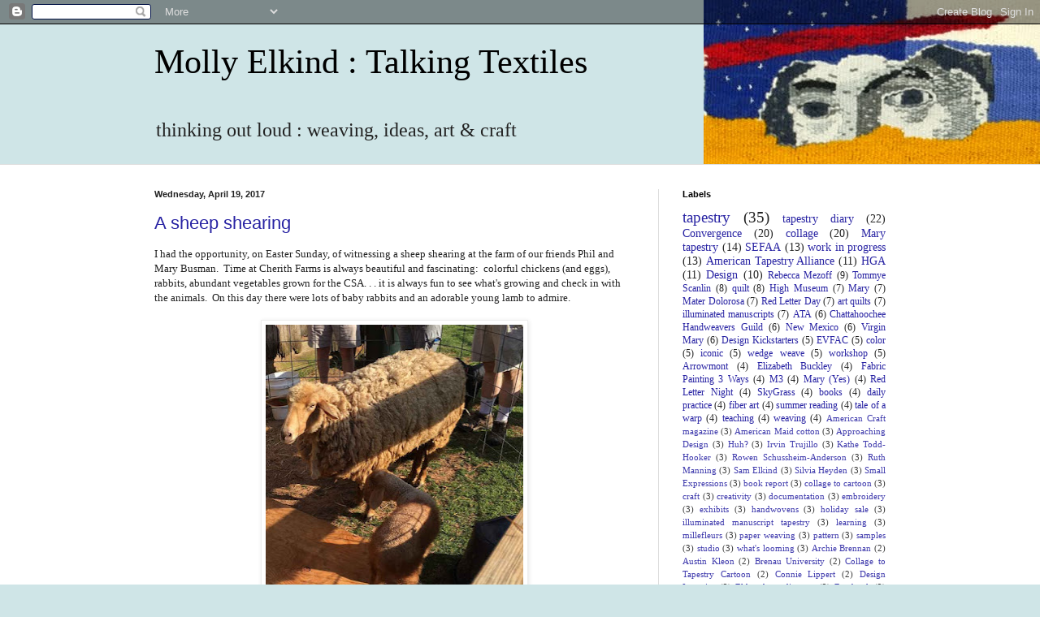

--- FILE ---
content_type: text/html; charset=UTF-8
request_url: https://mollyelkindtalkingtextiles.blogspot.com/2017/04/
body_size: 25430
content:
<!DOCTYPE html>
<html class='v2' dir='ltr' lang='en'>
<head>
<link href='https://www.blogger.com/static/v1/widgets/335934321-css_bundle_v2.css' rel='stylesheet' type='text/css'/>
<meta content='width=1100' name='viewport'/>
<meta content='text/html; charset=UTF-8' http-equiv='Content-Type'/>
<meta content='blogger' name='generator'/>
<link href='https://mollyelkindtalkingtextiles.blogspot.com/favicon.ico' rel='icon' type='image/x-icon'/>
<link href='https://mollyelkindtalkingtextiles.blogspot.com/2017/04/' rel='canonical'/>
<link rel="alternate" type="application/atom+xml" title="Molly Elkind : Talking Textiles - Atom" href="https://mollyelkindtalkingtextiles.blogspot.com/feeds/posts/default" />
<link rel="alternate" type="application/rss+xml" title="Molly Elkind : Talking Textiles - RSS" href="https://mollyelkindtalkingtextiles.blogspot.com/feeds/posts/default?alt=rss" />
<link rel="service.post" type="application/atom+xml" title="Molly Elkind : Talking Textiles - Atom" href="https://www.blogger.com/feeds/5810530569984483994/posts/default" />
<!--Can't find substitution for tag [blog.ieCssRetrofitLinks]-->
<meta content='A blog about hand weaving, tapestry, and the place of craft and art in contemporary life.' name='description'/>
<meta content='https://mollyelkindtalkingtextiles.blogspot.com/2017/04/' property='og:url'/>
<meta content='Molly Elkind : Talking Textiles' property='og:title'/>
<meta content='A blog about hand weaving, tapestry, and the place of craft and art in contemporary life.' property='og:description'/>
<title>Molly Elkind : Talking Textiles: April 2017</title>
<style id='page-skin-1' type='text/css'><!--
/*
-----------------------------------------------
Blogger Template Style
Name:     Simple
Designer: Blogger
URL:      www.blogger.com
----------------------------------------------- */
/* Content
----------------------------------------------- */
body {
font: normal normal 12px Georgia, Utopia, 'Palatino Linotype', Palatino, serif;
color: #222222;
background: #cfe5e7 url(//3.bp.blogspot.com/-Z1CM3ZOqyxo/VMASHdafyGI/AAAAAAAAAV4/Ulr7Um5C_t0/s0/ElkindMary%2528a%2Bsword%2Bshall%2Bpierce%2529low-res.jpg) no-repeat scroll top right;
padding: 0 0 0 0;
background-attachment: scroll;
}
html body .content-outer {
min-width: 0;
max-width: 100%;
width: 100%;
}
h2 {
font-size: 22px;
}
a:link {
text-decoration:none;
color: #2823a3;
}
a:visited {
text-decoration:none;
color: #8a7ca1;
}
a:hover {
text-decoration:underline;
color: #5c5ec2;
}
.body-fauxcolumn-outer .fauxcolumn-inner {
background: transparent none repeat scroll top left;
_background-image: none;
}
.body-fauxcolumn-outer .cap-top {
position: absolute;
z-index: 1;
height: 400px;
width: 100%;
}
.body-fauxcolumn-outer .cap-top .cap-left {
width: 100%;
background: transparent none repeat-x scroll top left;
_background-image: none;
}
.content-outer {
-moz-box-shadow: 0 0 0 rgba(0, 0, 0, .15);
-webkit-box-shadow: 0 0 0 rgba(0, 0, 0, .15);
-goog-ms-box-shadow: 0 0 0 #333333;
box-shadow: 0 0 0 rgba(0, 0, 0, .15);
margin-bottom: 1px;
}
.content-inner {
padding: 0 0;
}
.main-outer, .footer-outer {
background-color: #ffffff;
}
/* Header
----------------------------------------------- */
.header-outer {
background: transparent none repeat-x scroll 0 -400px;
_background-image: none;
}
.Header h1 {
font: normal normal 42px Georgia, Utopia, 'Palatino Linotype', Palatino, serif;
color: #000000;
text-shadow: 0 0 0 rgba(0, 0, 0, .2);
}
.Header h1 a {
color: #000000;
}
.Header .description {
font-size: 200%;
color: #222222;
}
.header-inner .Header .titlewrapper {
padding: 22px 30px;
}
.header-inner .Header .descriptionwrapper {
padding: 0 30px;
}
/* Tabs
----------------------------------------------- */
.tabs-inner .section:first-child {
border-top: 0 solid #dddddd;
}
.tabs-inner .section:first-child ul {
margin-top: -0;
border-top: 0 solid #dddddd;
border-left: 0 solid #dddddd;
border-right: 0 solid #dddddd;
}
.tabs-inner .widget ul {
background: transparent none repeat-x scroll 0 -800px;
_background-image: none;
border-bottom: 0 solid #dddddd;
margin-top: 0;
margin-left: -0;
margin-right: -0;
}
.tabs-inner .widget li a {
display: inline-block;
padding: .6em 1em;
font: normal normal 20px Arial, Tahoma, Helvetica, FreeSans, sans-serif;
color: #0a008b;
border-left: 0 solid #ffffff;
border-right: 0 solid #dddddd;
}
.tabs-inner .widget li:first-child a {
border-left: none;
}
.tabs-inner .widget li.selected a, .tabs-inner .widget li a:hover {
color: #444444;
background-color: transparent;
text-decoration: none;
}
/* Columns
----------------------------------------------- */
.main-outer {
border-top: 1px solid #dddddd;
}
.fauxcolumn-left-outer .fauxcolumn-inner {
border-right: 1px solid #dddddd;
}
.fauxcolumn-right-outer .fauxcolumn-inner {
border-left: 1px solid #dddddd;
}
/* Headings
----------------------------------------------- */
div.widget > h2,
div.widget h2.title {
margin: 0 0 1em 0;
font: normal bold 11px Arial, Tahoma, Helvetica, FreeSans, sans-serif;
color: #000000;
}
/* Widgets
----------------------------------------------- */
.widget .zippy {
color: #999999;
text-shadow: 2px 2px 1px rgba(0, 0, 0, .1);
}
.widget .popular-posts ul {
list-style: none;
}
/* Posts
----------------------------------------------- */
h2.date-header {
font: normal bold 11px Arial, Tahoma, Helvetica, FreeSans, sans-serif;
}
.date-header span {
background-color: transparent;
color: #222222;
padding: inherit;
letter-spacing: inherit;
margin: inherit;
}
.main-inner {
padding-top: 30px;
padding-bottom: 30px;
}
.main-inner .column-center-inner {
padding: 0 15px;
}
.main-inner .column-center-inner .section {
margin: 0 15px;
}
.post {
margin: 0 0 25px 0;
}
h3.post-title, .comments h4 {
font: normal normal 22px Arial, Tahoma, Helvetica, FreeSans, sans-serif;
margin: .75em 0 0;
}
.post-body {
font-size: 110%;
line-height: 1.4;
position: relative;
}
.post-body img, .post-body .tr-caption-container, .Profile img, .Image img,
.BlogList .item-thumbnail img {
padding: 2px;
background: #ffffff;
border: 1px solid #eeeeee;
-moz-box-shadow: 1px 1px 5px rgba(0, 0, 0, .1);
-webkit-box-shadow: 1px 1px 5px rgba(0, 0, 0, .1);
box-shadow: 1px 1px 5px rgba(0, 0, 0, .1);
}
.post-body img, .post-body .tr-caption-container {
padding: 5px;
}
.post-body .tr-caption-container {
color: #222222;
}
.post-body .tr-caption-container img {
padding: 0;
background: transparent;
border: none;
-moz-box-shadow: 0 0 0 rgba(0, 0, 0, .1);
-webkit-box-shadow: 0 0 0 rgba(0, 0, 0, .1);
box-shadow: 0 0 0 rgba(0, 0, 0, .1);
}
.post-header {
margin: 0 0 1.5em;
line-height: 1.6;
font-size: 90%;
}
.post-footer {
margin: 20px -2px 0;
padding: 5px 10px;
color: #666666;
background-color: #f9f9f9;
border-bottom: 1px solid #eeeeee;
line-height: 1.6;
font-size: 90%;
}
#comments .comment-author {
padding-top: 1.5em;
border-top: 1px solid #dddddd;
background-position: 0 1.5em;
}
#comments .comment-author:first-child {
padding-top: 0;
border-top: none;
}
.avatar-image-container {
margin: .2em 0 0;
}
#comments .avatar-image-container img {
border: 1px solid #eeeeee;
}
/* Comments
----------------------------------------------- */
.comments .comments-content .icon.blog-author {
background-repeat: no-repeat;
background-image: url([data-uri]);
}
.comments .comments-content .loadmore a {
border-top: 1px solid #999999;
border-bottom: 1px solid #999999;
}
.comments .comment-thread.inline-thread {
background-color: #f9f9f9;
}
.comments .continue {
border-top: 2px solid #999999;
}
/* Accents
---------------------------------------------- */
.section-columns td.columns-cell {
border-left: 1px solid #dddddd;
}
.blog-pager {
background: transparent none no-repeat scroll top center;
}
.blog-pager-older-link, .home-link,
.blog-pager-newer-link {
background-color: #ffffff;
padding: 5px;
}
.footer-outer {
border-top: 0 dashed #bbbbbb;
}
/* Mobile
----------------------------------------------- */
body.mobile  {
background-size: auto;
}
.mobile .body-fauxcolumn-outer {
background: transparent none repeat scroll top left;
}
.mobile .body-fauxcolumn-outer .cap-top {
background-size: 100% auto;
}
.mobile .content-outer {
-webkit-box-shadow: 0 0 3px rgba(0, 0, 0, .15);
box-shadow: 0 0 3px rgba(0, 0, 0, .15);
}
.mobile .tabs-inner .widget ul {
margin-left: 0;
margin-right: 0;
}
.mobile .post {
margin: 0;
}
.mobile .main-inner .column-center-inner .section {
margin: 0;
}
.mobile .date-header span {
padding: 0.1em 10px;
margin: 0 -10px;
}
.mobile h3.post-title {
margin: 0;
}
.mobile .blog-pager {
background: transparent none no-repeat scroll top center;
}
.mobile .footer-outer {
border-top: none;
}
.mobile .main-inner, .mobile .footer-inner {
background-color: #ffffff;
}
.mobile-index-contents {
color: #222222;
}
.mobile-link-button {
background-color: #2823a3;
}
.mobile-link-button a:link, .mobile-link-button a:visited {
color: #ffffff;
}
.mobile .tabs-inner .section:first-child {
border-top: none;
}
.mobile .tabs-inner .PageList .widget-content {
background-color: transparent;
color: #444444;
border-top: 0 solid #dddddd;
border-bottom: 0 solid #dddddd;
}
.mobile .tabs-inner .PageList .widget-content .pagelist-arrow {
border-left: 1px solid #dddddd;
}

--></style>
<style id='template-skin-1' type='text/css'><!--
body {
min-width: 960px;
}
.content-outer, .content-fauxcolumn-outer, .region-inner {
min-width: 960px;
max-width: 960px;
_width: 960px;
}
.main-inner .columns {
padding-left: 0;
padding-right: 310px;
}
.main-inner .fauxcolumn-center-outer {
left: 0;
right: 310px;
/* IE6 does not respect left and right together */
_width: expression(this.parentNode.offsetWidth -
parseInt("0") -
parseInt("310px") + 'px');
}
.main-inner .fauxcolumn-left-outer {
width: 0;
}
.main-inner .fauxcolumn-right-outer {
width: 310px;
}
.main-inner .column-left-outer {
width: 0;
right: 100%;
margin-left: -0;
}
.main-inner .column-right-outer {
width: 310px;
margin-right: -310px;
}
#layout {
min-width: 0;
}
#layout .content-outer {
min-width: 0;
width: 800px;
}
#layout .region-inner {
min-width: 0;
width: auto;
}
body#layout div.add_widget {
padding: 8px;
}
body#layout div.add_widget a {
margin-left: 32px;
}
--></style>
<style>
    body {background-image:url(\/\/3.bp.blogspot.com\/-Z1CM3ZOqyxo\/VMASHdafyGI\/AAAAAAAAAV4\/Ulr7Um5C_t0\/s0\/ElkindMary%2528a%2Bsword%2Bshall%2Bpierce%2529low-res.jpg);}
    
@media (max-width: 200px) { body {background-image:url(\/\/3.bp.blogspot.com\/-Z1CM3ZOqyxo\/VMASHdafyGI\/AAAAAAAAAV4\/Ulr7Um5C_t0\/w200\/ElkindMary%2528a%2Bsword%2Bshall%2Bpierce%2529low-res.jpg);}}
@media (max-width: 400px) and (min-width: 201px) { body {background-image:url(\/\/3.bp.blogspot.com\/-Z1CM3ZOqyxo\/VMASHdafyGI\/AAAAAAAAAV4\/Ulr7Um5C_t0\/w400\/ElkindMary%2528a%2Bsword%2Bshall%2Bpierce%2529low-res.jpg);}}
@media (max-width: 800px) and (min-width: 401px) { body {background-image:url(\/\/3.bp.blogspot.com\/-Z1CM3ZOqyxo\/VMASHdafyGI\/AAAAAAAAAV4\/Ulr7Um5C_t0\/w800\/ElkindMary%2528a%2Bsword%2Bshall%2Bpierce%2529low-res.jpg);}}
@media (max-width: 1200px) and (min-width: 801px) { body {background-image:url(\/\/3.bp.blogspot.com\/-Z1CM3ZOqyxo\/VMASHdafyGI\/AAAAAAAAAV4\/Ulr7Um5C_t0\/w1200\/ElkindMary%2528a%2Bsword%2Bshall%2Bpierce%2529low-res.jpg);}}
/* Last tag covers anything over one higher than the previous max-size cap. */
@media (min-width: 1201px) { body {background-image:url(\/\/3.bp.blogspot.com\/-Z1CM3ZOqyxo\/VMASHdafyGI\/AAAAAAAAAV4\/Ulr7Um5C_t0\/w1600\/ElkindMary%2528a%2Bsword%2Bshall%2Bpierce%2529low-res.jpg);}}
  </style>
<link href='https://www.blogger.com/dyn-css/authorization.css?targetBlogID=5810530569984483994&amp;zx=78184f3b-c359-4085-91ed-5a2acb2fd392' media='none' onload='if(media!=&#39;all&#39;)media=&#39;all&#39;' rel='stylesheet'/><noscript><link href='https://www.blogger.com/dyn-css/authorization.css?targetBlogID=5810530569984483994&amp;zx=78184f3b-c359-4085-91ed-5a2acb2fd392' rel='stylesheet'/></noscript>
<meta name='google-adsense-platform-account' content='ca-host-pub-1556223355139109'/>
<meta name='google-adsense-platform-domain' content='blogspot.com'/>

</head>
<body class='loading variant-wide'>
<div class='navbar section' id='navbar' name='Navbar'><div class='widget Navbar' data-version='1' id='Navbar1'><script type="text/javascript">
    function setAttributeOnload(object, attribute, val) {
      if(window.addEventListener) {
        window.addEventListener('load',
          function(){ object[attribute] = val; }, false);
      } else {
        window.attachEvent('onload', function(){ object[attribute] = val; });
      }
    }
  </script>
<div id="navbar-iframe-container"></div>
<script type="text/javascript" src="https://apis.google.com/js/platform.js"></script>
<script type="text/javascript">
      gapi.load("gapi.iframes:gapi.iframes.style.bubble", function() {
        if (gapi.iframes && gapi.iframes.getContext) {
          gapi.iframes.getContext().openChild({
              url: 'https://www.blogger.com/navbar/5810530569984483994?origin\x3dhttps://mollyelkindtalkingtextiles.blogspot.com',
              where: document.getElementById("navbar-iframe-container"),
              id: "navbar-iframe"
          });
        }
      });
    </script><script type="text/javascript">
(function() {
var script = document.createElement('script');
script.type = 'text/javascript';
script.src = '//pagead2.googlesyndication.com/pagead/js/google_top_exp.js';
var head = document.getElementsByTagName('head')[0];
if (head) {
head.appendChild(script);
}})();
</script>
</div></div>
<div class='body-fauxcolumns'>
<div class='fauxcolumn-outer body-fauxcolumn-outer'>
<div class='cap-top'>
<div class='cap-left'></div>
<div class='cap-right'></div>
</div>
<div class='fauxborder-left'>
<div class='fauxborder-right'></div>
<div class='fauxcolumn-inner'>
</div>
</div>
<div class='cap-bottom'>
<div class='cap-left'></div>
<div class='cap-right'></div>
</div>
</div>
</div>
<div class='content'>
<div class='content-fauxcolumns'>
<div class='fauxcolumn-outer content-fauxcolumn-outer'>
<div class='cap-top'>
<div class='cap-left'></div>
<div class='cap-right'></div>
</div>
<div class='fauxborder-left'>
<div class='fauxborder-right'></div>
<div class='fauxcolumn-inner'>
</div>
</div>
<div class='cap-bottom'>
<div class='cap-left'></div>
<div class='cap-right'></div>
</div>
</div>
</div>
<div class='content-outer'>
<div class='content-cap-top cap-top'>
<div class='cap-left'></div>
<div class='cap-right'></div>
</div>
<div class='fauxborder-left content-fauxborder-left'>
<div class='fauxborder-right content-fauxborder-right'></div>
<div class='content-inner'>
<header>
<div class='header-outer'>
<div class='header-cap-top cap-top'>
<div class='cap-left'></div>
<div class='cap-right'></div>
</div>
<div class='fauxborder-left header-fauxborder-left'>
<div class='fauxborder-right header-fauxborder-right'></div>
<div class='region-inner header-inner'>
<div class='header section' id='header' name='Header'><div class='widget Header' data-version='1' id='Header1'>
<div id='header-inner'>
<div class='titlewrapper'>
<h1 class='title'>
<a href='https://mollyelkindtalkingtextiles.blogspot.com/'>
Molly Elkind : Talking Textiles
</a>
</h1>
</div>
<div class='descriptionwrapper'>
<p class='description'><span>thinking out loud : weaving, ideas, art &amp; craft</span></p>
</div>
</div>
</div></div>
</div>
</div>
<div class='header-cap-bottom cap-bottom'>
<div class='cap-left'></div>
<div class='cap-right'></div>
</div>
</div>
</header>
<div class='tabs-outer'>
<div class='tabs-cap-top cap-top'>
<div class='cap-left'></div>
<div class='cap-right'></div>
</div>
<div class='fauxborder-left tabs-fauxborder-left'>
<div class='fauxborder-right tabs-fauxborder-right'></div>
<div class='region-inner tabs-inner'>
<div class='tabs no-items section' id='crosscol' name='Cross-Column'></div>
<div class='tabs no-items section' id='crosscol-overflow' name='Cross-Column 2'></div>
</div>
</div>
<div class='tabs-cap-bottom cap-bottom'>
<div class='cap-left'></div>
<div class='cap-right'></div>
</div>
</div>
<div class='main-outer'>
<div class='main-cap-top cap-top'>
<div class='cap-left'></div>
<div class='cap-right'></div>
</div>
<div class='fauxborder-left main-fauxborder-left'>
<div class='fauxborder-right main-fauxborder-right'></div>
<div class='region-inner main-inner'>
<div class='columns fauxcolumns'>
<div class='fauxcolumn-outer fauxcolumn-center-outer'>
<div class='cap-top'>
<div class='cap-left'></div>
<div class='cap-right'></div>
</div>
<div class='fauxborder-left'>
<div class='fauxborder-right'></div>
<div class='fauxcolumn-inner'>
</div>
</div>
<div class='cap-bottom'>
<div class='cap-left'></div>
<div class='cap-right'></div>
</div>
</div>
<div class='fauxcolumn-outer fauxcolumn-left-outer'>
<div class='cap-top'>
<div class='cap-left'></div>
<div class='cap-right'></div>
</div>
<div class='fauxborder-left'>
<div class='fauxborder-right'></div>
<div class='fauxcolumn-inner'>
</div>
</div>
<div class='cap-bottom'>
<div class='cap-left'></div>
<div class='cap-right'></div>
</div>
</div>
<div class='fauxcolumn-outer fauxcolumn-right-outer'>
<div class='cap-top'>
<div class='cap-left'></div>
<div class='cap-right'></div>
</div>
<div class='fauxborder-left'>
<div class='fauxborder-right'></div>
<div class='fauxcolumn-inner'>
</div>
</div>
<div class='cap-bottom'>
<div class='cap-left'></div>
<div class='cap-right'></div>
</div>
</div>
<!-- corrects IE6 width calculation -->
<div class='columns-inner'>
<div class='column-center-outer'>
<div class='column-center-inner'>
<div class='main section' id='main' name='Main'><div class='widget Blog' data-version='1' id='Blog1'>
<div class='blog-posts hfeed'>

          <div class="date-outer">
        
<h2 class='date-header'><span>Wednesday, April 19, 2017</span></h2>

          <div class="date-posts">
        
<div class='post-outer'>
<div class='post hentry uncustomized-post-template' itemprop='blogPost' itemscope='itemscope' itemtype='http://schema.org/BlogPosting'>
<meta content='https://blogger.googleusercontent.com/img/b/R29vZ2xl/AVvXsEh1c2R8hRyxJubhNNJZjR55_sdtYhhT6vSI3qU-SWa74H8T3WvPoyNa1BQdF1zIfoBA09iVtiHGIALu5UYxjDNnb6ONHIf5M77dMxoQfOISi8adC1LZH6WvK_X_1FlWKkPsrpXUDvCV_I0/s400/lamb.jpg' itemprop='image_url'/>
<meta content='5810530569984483994' itemprop='blogId'/>
<meta content='1451558961692269380' itemprop='postId'/>
<a name='1451558961692269380'></a>
<h3 class='post-title entry-title' itemprop='name'>
<a href='https://mollyelkindtalkingtextiles.blogspot.com/2017/04/a-sheep-shearing.html'>A sheep shearing </a>
</h3>
<div class='post-header'>
<div class='post-header-line-1'></div>
</div>
<div class='post-body entry-content' id='post-body-1451558961692269380' itemprop='articleBody'>
I had the opportunity, on Easter Sunday, of witnessing a sheep shearing at the farm of our friends Phil and Mary Busman. &nbsp;Time at Cherith Farms is always beautiful and fascinating: &nbsp;colorful chickens (and eggs), rabbits, abundant vegetables grown for the CSA. . . it is always fun to see what's growing and check in with the animals. &nbsp;On this day there were lots of baby rabbits and an adorable young lamb to admire.<br />
<br />
<div class="separator" style="clear: both; text-align: center;">
<a href="https://blogger.googleusercontent.com/img/b/R29vZ2xl/AVvXsEh1c2R8hRyxJubhNNJZjR55_sdtYhhT6vSI3qU-SWa74H8T3WvPoyNa1BQdF1zIfoBA09iVtiHGIALu5UYxjDNnb6ONHIf5M77dMxoQfOISi8adC1LZH6WvK_X_1FlWKkPsrpXUDvCV_I0/s1600/lamb.jpg" imageanchor="1" style="margin-left: 1em; margin-right: 1em;"><img border="0" height="400" src="https://blogger.googleusercontent.com/img/b/R29vZ2xl/AVvXsEh1c2R8hRyxJubhNNJZjR55_sdtYhhT6vSI3qU-SWa74H8T3WvPoyNa1BQdF1zIfoBA09iVtiHGIALu5UYxjDNnb6ONHIf5M77dMxoQfOISi8adC1LZH6WvK_X_1FlWKkPsrpXUDvCV_I0/s400/lamb.jpg" width="317" /></a></div>
<br />
Four adult Tunis sheep were to be sheared, two ewes and two rams. &nbsp;(You can find out more about the Tunis breed <a href="https://livestockconservancy.org/index.php/heritage/internal/tunis">HERE</a>.) I was especially curious about the shearing process as I had recently spoken with a tapestry weaver whom I respect a great deal. &nbsp;She has decided to shift away from using wool toward other fibers in her weaving, out of concern for what she sees as cruelty in the shearing process.<br />
<br />
A Google search reveals that there is <a href="http://www.abc.net.au/news/2017-03-01/sheep-shearers-plead-guilty-animal-cruelty-western-victoria/8314678">ample documentation for recent instances of horrifying and needlessly cruel and abusive treatment by sheep shearers in Australia</a>. &nbsp;PETA also says it has documented instances of abuse in the US though I could not find this documentation on their website, which focuses on Australian practices. &nbsp;(Let me know if you find this documentation.) The instances in Australia are indeed appalling, and reform of those practices is desperately overdue. &nbsp;Indeed, several shearers have been prosecuted.<br />
<br />
Our shearer was Rosemarie Szostak, who has been shearing sheep in the Southeast US for 30 years. &nbsp;Usually her husband assists but this time Farmer Phil was helping. &nbsp;Rosemarie spoke a bit about how she got into shearing. &nbsp;She was a knitter and spinner and decided she wanted to make a sweater "from scratch." &nbsp;So she raised the sheep (Gulf Coast), took a shearing class. . . and fell in love with shearing. She says she never did get around to making that sweater. &nbsp;She now has 300 fleeces in her stash. <br />
<br />
<table align="center" cellpadding="0" cellspacing="0" class="tr-caption-container" style="margin-left: auto; margin-right: auto; text-align: center;"><tbody>
<tr><td style="text-align: center;"><a href="https://blogger.googleusercontent.com/img/b/R29vZ2xl/AVvXsEg4CArzrmqDUiHZh63eznpiijBOahZ8KxE500ddkqUIYNrcijCerayo6-4WT11n18_yaf2I83Jtjz_H_3yIdw5VggYB12f1HVlYgQem19C4GYns91lEn1dVw4JGlnw7aqMpIE0h-2OLtb4/s1600/Rosemay-and-tools.jpg" imageanchor="1" style="margin-left: auto; margin-right: auto;"><img border="0" height="400" src="https://blogger.googleusercontent.com/img/b/R29vZ2xl/AVvXsEg4CArzrmqDUiHZh63eznpiijBOahZ8KxE500ddkqUIYNrcijCerayo6-4WT11n18_yaf2I83Jtjz_H_3yIdw5VggYB12f1HVlYgQem19C4GYns91lEn1dVw4JGlnw7aqMpIE0h-2OLtb4/s400/Rosemay-and-tools.jpg" width="225" /></a></td></tr>
<tr><td class="tr-caption" style="text-align: center;">Rosemarie and her shearing tools</td></tr>
</tbody></table>
Rosemarie was trained in the Australian method, but she said that those guys rely on brawn. &nbsp;Since most sheep outweigh her, she uses what she called the G-method (G for "girls") that relies on brains instead. &nbsp;Before she began she changed to clean blades in her electric shearers, to prevent the spread of lice and for added safety all around. &nbsp;She instructed Phil to hold down each sheep's head as she worked, but not their legs, as that would make them more likely to kick and flail. &nbsp;As we watched, each sheep did kick a few times, but mostly submitted to shearing without much resistance. &nbsp;I was reminded of how toddlers are frightened when they get their first haircut. <br />
<br />
<table align="center" cellpadding="0" cellspacing="0" class="tr-caption-container" style="margin-left: auto; margin-right: auto; text-align: center;"><tbody>
<tr><td style="text-align: center;"><a href="https://blogger.googleusercontent.com/img/b/R29vZ2xl/AVvXsEgC20ie6FT1PMoXBJsWk531Jno-TJlf1R1FY6N7QCUn311jFh0q0Z4ZO7YQ1pkwB2OmhNdWtg5HxjMTC8UWoKh0AHwlFx8QcXhWhCC7VOpF-7bCVrqB57y-sStKvcUDb5lXeqCVQLPrrlU/s1600/shearing-1.jpg" imageanchor="1" style="margin-left: auto; margin-right: auto;"><img border="0" height="340" src="https://blogger.googleusercontent.com/img/b/R29vZ2xl/AVvXsEgC20ie6FT1PMoXBJsWk531Jno-TJlf1R1FY6N7QCUn311jFh0q0Z4ZO7YQ1pkwB2OmhNdWtg5HxjMTC8UWoKh0AHwlFx8QcXhWhCC7VOpF-7bCVrqB57y-sStKvcUDb5lXeqCVQLPrrlU/s400/shearing-1.jpg" width="400" /></a></td></tr>
<tr><td class="tr-caption" style="text-align: center;">Rosemarie and Phil begin to shear the first ewe.&nbsp;</td></tr>
</tbody></table>
Yes, there were a couple nicks here and there, but nothing serious. &nbsp;They seemed to me analogous to the superficial nicks one might get while shaving. &nbsp;Rosemarie admitted that she had, in her several decades of shearing, accidentally injured two sheep a bit more seriously. &nbsp;So, yes, injuries are possible. But it would seem that it would be to the shearer's and the farmer's advantage that such instances are kept to an absolute minimum. &nbsp;Sheep are valuable livestock. &nbsp;Clumsy shearers are not invited back. <br />
<br />
<table align="center" cellpadding="0" cellspacing="0" class="tr-caption-container" style="margin-left: auto; margin-right: auto; text-align: center;"><tbody>
<tr><td style="text-align: center;"><a href="https://blogger.googleusercontent.com/img/b/R29vZ2xl/AVvXsEh7-KW9gcq5nveoCoZwG_S4ZU7ttAN9NKgTeYPWS7y9N6IM6i0lNUsTmgH2lQwbRJKFHfeuQhqyoGbX95pB08p2WtBdNrQ3Wn7Nd4OzygjchXneyqdnS5BD0NS1cwKQDKlfnjO2uWrsjWU/s1600/shearing-2.jpg" imageanchor="1" style="margin-left: auto; margin-right: auto;"><img border="0" height="330" src="https://blogger.googleusercontent.com/img/b/R29vZ2xl/AVvXsEh7-KW9gcq5nveoCoZwG_S4ZU7ttAN9NKgTeYPWS7y9N6IM6i0lNUsTmgH2lQwbRJKFHfeuQhqyoGbX95pB08p2WtBdNrQ3Wn7Nd4OzygjchXneyqdnS5BD0NS1cwKQDKlfnjO2uWrsjWU/s400/shearing-2.jpg" width="400" /></a></td></tr>
<tr><td class="tr-caption" style="text-align: center;">Shearing continues</td></tr>
</tbody></table>
<table align="center" cellpadding="0" cellspacing="0" class="tr-caption-container" style="margin-left: auto; margin-right: auto; text-align: center;"><tbody>
<tr><td style="text-align: center;"><a href="https://blogger.googleusercontent.com/img/b/R29vZ2xl/AVvXsEjkkhz0XG8RnF_-zzkBmJ0rlivdafbqi-4hxpWLFyjupLDrHXFfT4vV1yvYApeZ6Jj8NHqoutnjc_bHALV3Ppjpeh1L4EDriO_oU-jpBN3ZIpft5FdTbRqxVViloRLYDi49EM7b-uE3EYE/s1600/shearing-3-Nancy.jpg" imageanchor="1" style="margin-left: auto; margin-right: auto;"><img border="0" height="241" src="https://blogger.googleusercontent.com/img/b/R29vZ2xl/AVvXsEjkkhz0XG8RnF_-zzkBmJ0rlivdafbqi-4hxpWLFyjupLDrHXFfT4vV1yvYApeZ6Jj8NHqoutnjc_bHALV3Ppjpeh1L4EDriO_oU-jpBN3ZIpft5FdTbRqxVViloRLYDi49EM7b-uE3EYE/s400/shearing-3-Nancy.jpg" width="400" /></a></td></tr>
<tr><td class="tr-caption" style="text-align: center;">Shocking how white the skin and wool are under the dirty top layer! <br />
Photo credit: &nbsp;Nancy Langham&nbsp;</td></tr>
</tbody></table>
<table align="center" cellpadding="0" cellspacing="0" class="tr-caption-container" style="margin-left: auto; margin-right: auto; text-align: center;"><tbody>
<tr><td style="text-align: center;"><a href="https://blogger.googleusercontent.com/img/b/R29vZ2xl/AVvXsEhMslhT_OKAFIiOjo-ik-RLrvC644Kt16tFSxmWzOa64lzYNHSSV3AhnNG3aeapQ0uTSF-Gt37fFStRVj14O40jMcKATfinKXZ2b_-WPRigXb8NbWaN4Y67BysiVFKyc_P2WgOFrrileYQ/s1600/talking-to-shearer-Nancy.jpg" imageanchor="1" style="margin-left: auto; margin-right: auto;"><img border="0" height="391" src="https://blogger.googleusercontent.com/img/b/R29vZ2xl/AVvXsEhMslhT_OKAFIiOjo-ik-RLrvC644Kt16tFSxmWzOa64lzYNHSSV3AhnNG3aeapQ0uTSF-Gt37fFStRVj14O40jMcKATfinKXZ2b_-WPRigXb8NbWaN4Y67BysiVFKyc_P2WgOFrrileYQ/s400/talking-to-shearer-Nancy.jpg" width="400" /></a></td></tr>
<tr><td class="tr-caption" style="text-align: center;">I'm chatting with Rosemarie. One sheep is shorn and another is waiting. <br />
&nbsp;Photo credit: &nbsp;Nancy Langham</td></tr>
</tbody></table>
Like many fiber artists, I am increasingly concerned about the sustainability of the fibers I weave with, the impact of their cultivation on the land, the water, and the people who process them. &nbsp;This is a huge and complicated topic, too much to consider in depth in this post. &nbsp; I had always thought that wool was among the most sustainable of fibers; certainly less harmful than polyester (made from petroleum) or cotton (when conventionally grown, it is terribly water- and pesticide-dependent). Linen is good but hard to grow in the US, I understand. &nbsp;When I was weaving scarves and shawls I favored Tencel for its sheen and drape, but also because, when properly manufactured, it is made from sustainably grown plant pulp in a closed-loop process with minimal environmental impact. &nbsp;But it too is mostly produced overseas. &nbsp;It's actually surprisingly difficult to really know where and how the fibers we buy and use are made; believe me, I've tried. &nbsp;There's a lot of confusing and conflicting information. <br />
<br />
One answer may lie in the growing movement toward using fibers from one's local "fiber shed." &nbsp;Phil and Mary used to send their fleeces to a mill on Prince Edward Island in Canada to be processed, spun and woven into blankets (we are the lucky recipients of one of these) but they are excited to have recently found a Georgia processor who can do this. <br />
<br />
Our neighbors in Western North Carolina are among those in the Southeast promoting the development and use of "<a href="https://localcloth.wildapricot.org/">local cloth</a>." &nbsp;I look forward to learning more about this. &nbsp;Meanwhile, I'm going to continue to buy and use wool, at least for awhile, with a preference for wool from small US-based producers. Please chime in with your own information and perspectives on sustainable fibers.<br />
<br />
<div style='clear: both;'></div>
</div>
<div class='post-footer'>
<div class='post-footer-line post-footer-line-1'>
<span class='post-author vcard'>
Posted by
<span class='fn' itemprop='author' itemscope='itemscope' itemtype='http://schema.org/Person'>
<meta content='https://www.blogger.com/profile/01023697000956664007' itemprop='url'/>
<a class='g-profile' href='https://www.blogger.com/profile/01023697000956664007' rel='author' title='author profile'>
<span itemprop='name'>Molly Elkind</span>
</a>
</span>
</span>
<span class='post-timestamp'>
at
<meta content='https://mollyelkindtalkingtextiles.blogspot.com/2017/04/a-sheep-shearing.html' itemprop='url'/>
<a class='timestamp-link' href='https://mollyelkindtalkingtextiles.blogspot.com/2017/04/a-sheep-shearing.html' rel='bookmark' title='permanent link'><abbr class='published' itemprop='datePublished' title='2017-04-19T06:34:00-06:00'>6:34&#8239;AM</abbr></a>
</span>
<span class='post-comment-link'>
<a class='comment-link' href='https://www.blogger.com/comment/fullpage/post/5810530569984483994/1451558961692269380' onclick='javascript:window.open(this.href, "bloggerPopup", "toolbar=0,location=0,statusbar=1,menubar=0,scrollbars=yes,width=640,height=500"); return false;'>
2 comments:
  </a>
</span>
<span class='post-icons'>
<span class='item-control blog-admin pid-599911183'>
<a href='https://www.blogger.com/post-edit.g?blogID=5810530569984483994&postID=1451558961692269380&from=pencil' title='Edit Post'>
<img alt='' class='icon-action' height='18' src='https://resources.blogblog.com/img/icon18_edit_allbkg.gif' width='18'/>
</a>
</span>
</span>
<div class='post-share-buttons goog-inline-block'>
<a class='goog-inline-block share-button sb-email' href='https://www.blogger.com/share-post.g?blogID=5810530569984483994&postID=1451558961692269380&target=email' target='_blank' title='Email This'><span class='share-button-link-text'>Email This</span></a><a class='goog-inline-block share-button sb-blog' href='https://www.blogger.com/share-post.g?blogID=5810530569984483994&postID=1451558961692269380&target=blog' onclick='window.open(this.href, "_blank", "height=270,width=475"); return false;' target='_blank' title='BlogThis!'><span class='share-button-link-text'>BlogThis!</span></a><a class='goog-inline-block share-button sb-twitter' href='https://www.blogger.com/share-post.g?blogID=5810530569984483994&postID=1451558961692269380&target=twitter' target='_blank' title='Share to X'><span class='share-button-link-text'>Share to X</span></a><a class='goog-inline-block share-button sb-facebook' href='https://www.blogger.com/share-post.g?blogID=5810530569984483994&postID=1451558961692269380&target=facebook' onclick='window.open(this.href, "_blank", "height=430,width=640"); return false;' target='_blank' title='Share to Facebook'><span class='share-button-link-text'>Share to Facebook</span></a><a class='goog-inline-block share-button sb-pinterest' href='https://www.blogger.com/share-post.g?blogID=5810530569984483994&postID=1451558961692269380&target=pinterest' target='_blank' title='Share to Pinterest'><span class='share-button-link-text'>Share to Pinterest</span></a>
</div>
</div>
<div class='post-footer-line post-footer-line-2'>
<span class='post-labels'>
Labels:
<a href='https://mollyelkindtalkingtextiles.blogspot.com/search/label/Cherith%20Farms' rel='tag'>Cherith Farms</a>,
<a href='https://mollyelkindtalkingtextiles.blogspot.com/search/label/local%20cloth' rel='tag'>local cloth</a>,
<a href='https://mollyelkindtalkingtextiles.blogspot.com/search/label/sheep%20shearing' rel='tag'>sheep shearing</a>
</span>
</div>
<div class='post-footer-line post-footer-line-3'>
<span class='post-location'>
</span>
</div>
<div class='author-profile' itemprop='author' itemscope='itemscope' itemtype='http://schema.org/Person'>
<img itemprop='image' src='//blogger.googleusercontent.com/img/b/R29vZ2xl/AVvXsEi_q3s1_LKzHG2yrGM0eHDtUKU1yh3Ujik-XltXCjNncFSS8RU0oT8ic2pJSdK9u5acacd72XXJvr0XBnykg3RDZ6bIc5SFByHWBA4LmadtLW0ubgyY1Qmo55rd4kET2g/s220/Elkind_headshot.jpg' width='50px'/>
<div>
<a class='g-profile' href='https://www.blogger.com/profile/01023697000956664007' itemprop='url' rel='author' title='author profile'>
<span itemprop='name'>Molly Elkind</span>
</a>
</div>
<span itemprop='description'>Hand-weaver.  Lover of art and fine craft.  Teacher.  Reader.  Hiker.  Amateur mystic.  </span>
</div>
</div>
</div>
</div>

        </div></div>
      
</div>
<div class='blog-pager' id='blog-pager'>
<span id='blog-pager-newer-link'>
<a class='blog-pager-newer-link' href='https://mollyelkindtalkingtextiles.blogspot.com/search?updated-max=2017-05-18T14:33:00-06:00&amp;max-results=1&amp;reverse-paginate=true' id='Blog1_blog-pager-newer-link' title='Newer Posts'>Newer Posts</a>
</span>
<span id='blog-pager-older-link'>
<a class='blog-pager-older-link' href='https://mollyelkindtalkingtextiles.blogspot.com/search?updated-max=2017-04-19T06:34:00-06:00&amp;max-results=1' id='Blog1_blog-pager-older-link' title='Older Posts'>Older Posts</a>
</span>
<a class='home-link' href='https://mollyelkindtalkingtextiles.blogspot.com/'>Home</a>
</div>
<div class='clear'></div>
<div class='blog-feeds'>
<div class='feed-links'>
Subscribe to:
<a class='feed-link' href='https://mollyelkindtalkingtextiles.blogspot.com/feeds/posts/default' target='_blank' type='application/atom+xml'>Comments (Atom)</a>
</div>
</div>
</div></div>
</div>
</div>
<div class='column-left-outer'>
<div class='column-left-inner'>
<aside>
</aside>
</div>
</div>
<div class='column-right-outer'>
<div class='column-right-inner'>
<aside>
<div class='sidebar section' id='sidebar-right-1'><div class='widget Label' data-version='1' id='Label1'>
<h2>Labels</h2>
<div class='widget-content cloud-label-widget-content'>
<span class='label-size label-size-5'>
<a dir='ltr' href='https://mollyelkindtalkingtextiles.blogspot.com/search/label/tapestry'>tapestry</a>
<span class='label-count' dir='ltr'>(35)</span>
</span>
<span class='label-size label-size-4'>
<a dir='ltr' href='https://mollyelkindtalkingtextiles.blogspot.com/search/label/tapestry%20diary'>tapestry diary</a>
<span class='label-count' dir='ltr'>(22)</span>
</span>
<span class='label-size label-size-4'>
<a dir='ltr' href='https://mollyelkindtalkingtextiles.blogspot.com/search/label/Convergence'>Convergence</a>
<span class='label-count' dir='ltr'>(20)</span>
</span>
<span class='label-size label-size-4'>
<a dir='ltr' href='https://mollyelkindtalkingtextiles.blogspot.com/search/label/collage'>collage</a>
<span class='label-count' dir='ltr'>(20)</span>
</span>
<span class='label-size label-size-4'>
<a dir='ltr' href='https://mollyelkindtalkingtextiles.blogspot.com/search/label/Mary%20tapestry'>Mary tapestry</a>
<span class='label-count' dir='ltr'>(14)</span>
</span>
<span class='label-size label-size-4'>
<a dir='ltr' href='https://mollyelkindtalkingtextiles.blogspot.com/search/label/SEFAA'>SEFAA</a>
<span class='label-count' dir='ltr'>(13)</span>
</span>
<span class='label-size label-size-4'>
<a dir='ltr' href='https://mollyelkindtalkingtextiles.blogspot.com/search/label/work%20in%20progress'>work in progress</a>
<span class='label-count' dir='ltr'>(13)</span>
</span>
<span class='label-size label-size-4'>
<a dir='ltr' href='https://mollyelkindtalkingtextiles.blogspot.com/search/label/American%20Tapestry%20Alliance'>American Tapestry Alliance</a>
<span class='label-count' dir='ltr'>(11)</span>
</span>
<span class='label-size label-size-4'>
<a dir='ltr' href='https://mollyelkindtalkingtextiles.blogspot.com/search/label/HGA'>HGA</a>
<span class='label-count' dir='ltr'>(11)</span>
</span>
<span class='label-size label-size-4'>
<a dir='ltr' href='https://mollyelkindtalkingtextiles.blogspot.com/search/label/Design'>Design</a>
<span class='label-count' dir='ltr'>(10)</span>
</span>
<span class='label-size label-size-3'>
<a dir='ltr' href='https://mollyelkindtalkingtextiles.blogspot.com/search/label/Rebecca%20Mezoff'>Rebecca Mezoff</a>
<span class='label-count' dir='ltr'>(9)</span>
</span>
<span class='label-size label-size-3'>
<a dir='ltr' href='https://mollyelkindtalkingtextiles.blogspot.com/search/label/Tommye%20Scanlin'>Tommye Scanlin</a>
<span class='label-count' dir='ltr'>(8)</span>
</span>
<span class='label-size label-size-3'>
<a dir='ltr' href='https://mollyelkindtalkingtextiles.blogspot.com/search/label/quilt'>quilt</a>
<span class='label-count' dir='ltr'>(8)</span>
</span>
<span class='label-size label-size-3'>
<a dir='ltr' href='https://mollyelkindtalkingtextiles.blogspot.com/search/label/High%20Museum'>High Museum</a>
<span class='label-count' dir='ltr'>(7)</span>
</span>
<span class='label-size label-size-3'>
<a dir='ltr' href='https://mollyelkindtalkingtextiles.blogspot.com/search/label/Mary'>Mary</a>
<span class='label-count' dir='ltr'>(7)</span>
</span>
<span class='label-size label-size-3'>
<a dir='ltr' href='https://mollyelkindtalkingtextiles.blogspot.com/search/label/Mater%20Dolorosa'>Mater Dolorosa</a>
<span class='label-count' dir='ltr'>(7)</span>
</span>
<span class='label-size label-size-3'>
<a dir='ltr' href='https://mollyelkindtalkingtextiles.blogspot.com/search/label/Red%20Letter%20Day'>Red Letter Day</a>
<span class='label-count' dir='ltr'>(7)</span>
</span>
<span class='label-size label-size-3'>
<a dir='ltr' href='https://mollyelkindtalkingtextiles.blogspot.com/search/label/art%20quilts'>art quilts</a>
<span class='label-count' dir='ltr'>(7)</span>
</span>
<span class='label-size label-size-3'>
<a dir='ltr' href='https://mollyelkindtalkingtextiles.blogspot.com/search/label/illuminated%20manuscripts'>illuminated manuscripts</a>
<span class='label-count' dir='ltr'>(7)</span>
</span>
<span class='label-size label-size-3'>
<a dir='ltr' href='https://mollyelkindtalkingtextiles.blogspot.com/search/label/ATA'>ATA</a>
<span class='label-count' dir='ltr'>(6)</span>
</span>
<span class='label-size label-size-3'>
<a dir='ltr' href='https://mollyelkindtalkingtextiles.blogspot.com/search/label/Chattahoochee%20Handweavers%20Guild'>Chattahoochee Handweavers Guild</a>
<span class='label-count' dir='ltr'>(6)</span>
</span>
<span class='label-size label-size-3'>
<a dir='ltr' href='https://mollyelkindtalkingtextiles.blogspot.com/search/label/New%20Mexico'>New Mexico</a>
<span class='label-count' dir='ltr'>(6)</span>
</span>
<span class='label-size label-size-3'>
<a dir='ltr' href='https://mollyelkindtalkingtextiles.blogspot.com/search/label/Virgin%20Mary'>Virgin Mary</a>
<span class='label-count' dir='ltr'>(6)</span>
</span>
<span class='label-size label-size-3'>
<a dir='ltr' href='https://mollyelkindtalkingtextiles.blogspot.com/search/label/Design%20Kickstarters'>Design Kickstarters</a>
<span class='label-count' dir='ltr'>(5)</span>
</span>
<span class='label-size label-size-3'>
<a dir='ltr' href='https://mollyelkindtalkingtextiles.blogspot.com/search/label/EVFAC'>EVFAC</a>
<span class='label-count' dir='ltr'>(5)</span>
</span>
<span class='label-size label-size-3'>
<a dir='ltr' href='https://mollyelkindtalkingtextiles.blogspot.com/search/label/color'>color</a>
<span class='label-count' dir='ltr'>(5)</span>
</span>
<span class='label-size label-size-3'>
<a dir='ltr' href='https://mollyelkindtalkingtextiles.blogspot.com/search/label/iconic'>iconic</a>
<span class='label-count' dir='ltr'>(5)</span>
</span>
<span class='label-size label-size-3'>
<a dir='ltr' href='https://mollyelkindtalkingtextiles.blogspot.com/search/label/wedge%20weave'>wedge weave</a>
<span class='label-count' dir='ltr'>(5)</span>
</span>
<span class='label-size label-size-3'>
<a dir='ltr' href='https://mollyelkindtalkingtextiles.blogspot.com/search/label/workshop'>workshop</a>
<span class='label-count' dir='ltr'>(5)</span>
</span>
<span class='label-size label-size-3'>
<a dir='ltr' href='https://mollyelkindtalkingtextiles.blogspot.com/search/label/Arrowmont'>Arrowmont</a>
<span class='label-count' dir='ltr'>(4)</span>
</span>
<span class='label-size label-size-3'>
<a dir='ltr' href='https://mollyelkindtalkingtextiles.blogspot.com/search/label/Elizabeth%20Buckley'>Elizabeth Buckley</a>
<span class='label-count' dir='ltr'>(4)</span>
</span>
<span class='label-size label-size-3'>
<a dir='ltr' href='https://mollyelkindtalkingtextiles.blogspot.com/search/label/Fabric%20Painting%203%20Ways'>Fabric Painting 3 Ways</a>
<span class='label-count' dir='ltr'>(4)</span>
</span>
<span class='label-size label-size-3'>
<a dir='ltr' href='https://mollyelkindtalkingtextiles.blogspot.com/search/label/M3'>M3</a>
<span class='label-count' dir='ltr'>(4)</span>
</span>
<span class='label-size label-size-3'>
<a dir='ltr' href='https://mollyelkindtalkingtextiles.blogspot.com/search/label/Mary%20%28Yes%29'>Mary (Yes)</a>
<span class='label-count' dir='ltr'>(4)</span>
</span>
<span class='label-size label-size-3'>
<a dir='ltr' href='https://mollyelkindtalkingtextiles.blogspot.com/search/label/Red%20Letter%20Night'>Red Letter Night</a>
<span class='label-count' dir='ltr'>(4)</span>
</span>
<span class='label-size label-size-3'>
<a dir='ltr' href='https://mollyelkindtalkingtextiles.blogspot.com/search/label/SkyGrass'>SkyGrass</a>
<span class='label-count' dir='ltr'>(4)</span>
</span>
<span class='label-size label-size-3'>
<a dir='ltr' href='https://mollyelkindtalkingtextiles.blogspot.com/search/label/books'>books</a>
<span class='label-count' dir='ltr'>(4)</span>
</span>
<span class='label-size label-size-3'>
<a dir='ltr' href='https://mollyelkindtalkingtextiles.blogspot.com/search/label/daily%20practice'>daily practice</a>
<span class='label-count' dir='ltr'>(4)</span>
</span>
<span class='label-size label-size-3'>
<a dir='ltr' href='https://mollyelkindtalkingtextiles.blogspot.com/search/label/fiber%20art'>fiber art</a>
<span class='label-count' dir='ltr'>(4)</span>
</span>
<span class='label-size label-size-3'>
<a dir='ltr' href='https://mollyelkindtalkingtextiles.blogspot.com/search/label/summer%20reading'>summer reading</a>
<span class='label-count' dir='ltr'>(4)</span>
</span>
<span class='label-size label-size-3'>
<a dir='ltr' href='https://mollyelkindtalkingtextiles.blogspot.com/search/label/tale%20of%20a%20warp'>tale of a warp</a>
<span class='label-count' dir='ltr'>(4)</span>
</span>
<span class='label-size label-size-3'>
<a dir='ltr' href='https://mollyelkindtalkingtextiles.blogspot.com/search/label/teaching'>teaching</a>
<span class='label-count' dir='ltr'>(4)</span>
</span>
<span class='label-size label-size-3'>
<a dir='ltr' href='https://mollyelkindtalkingtextiles.blogspot.com/search/label/weaving'>weaving</a>
<span class='label-count' dir='ltr'>(4)</span>
</span>
<span class='label-size label-size-2'>
<a dir='ltr' href='https://mollyelkindtalkingtextiles.blogspot.com/search/label/American%20Craft%20magazine'>American Craft magazine</a>
<span class='label-count' dir='ltr'>(3)</span>
</span>
<span class='label-size label-size-2'>
<a dir='ltr' href='https://mollyelkindtalkingtextiles.blogspot.com/search/label/American%20Maid%20cotton'>American Maid cotton</a>
<span class='label-count' dir='ltr'>(3)</span>
</span>
<span class='label-size label-size-2'>
<a dir='ltr' href='https://mollyelkindtalkingtextiles.blogspot.com/search/label/Approaching%20Design'>Approaching Design</a>
<span class='label-count' dir='ltr'>(3)</span>
</span>
<span class='label-size label-size-2'>
<a dir='ltr' href='https://mollyelkindtalkingtextiles.blogspot.com/search/label/Huh%3F'>Huh?</a>
<span class='label-count' dir='ltr'>(3)</span>
</span>
<span class='label-size label-size-2'>
<a dir='ltr' href='https://mollyelkindtalkingtextiles.blogspot.com/search/label/Irvin%20Trujillo'>Irvin Trujillo</a>
<span class='label-count' dir='ltr'>(3)</span>
</span>
<span class='label-size label-size-2'>
<a dir='ltr' href='https://mollyelkindtalkingtextiles.blogspot.com/search/label/Kathe%20Todd-Hooker'>Kathe Todd-Hooker</a>
<span class='label-count' dir='ltr'>(3)</span>
</span>
<span class='label-size label-size-2'>
<a dir='ltr' href='https://mollyelkindtalkingtextiles.blogspot.com/search/label/Rowen%20Schussheim-Anderson'>Rowen Schussheim-Anderson</a>
<span class='label-count' dir='ltr'>(3)</span>
</span>
<span class='label-size label-size-2'>
<a dir='ltr' href='https://mollyelkindtalkingtextiles.blogspot.com/search/label/Ruth%20Manning'>Ruth Manning</a>
<span class='label-count' dir='ltr'>(3)</span>
</span>
<span class='label-size label-size-2'>
<a dir='ltr' href='https://mollyelkindtalkingtextiles.blogspot.com/search/label/Sam%20Elkind'>Sam Elkind</a>
<span class='label-count' dir='ltr'>(3)</span>
</span>
<span class='label-size label-size-2'>
<a dir='ltr' href='https://mollyelkindtalkingtextiles.blogspot.com/search/label/Silvia%20Heyden'>Silvia Heyden</a>
<span class='label-count' dir='ltr'>(3)</span>
</span>
<span class='label-size label-size-2'>
<a dir='ltr' href='https://mollyelkindtalkingtextiles.blogspot.com/search/label/Small%20Expressions'>Small Expressions</a>
<span class='label-count' dir='ltr'>(3)</span>
</span>
<span class='label-size label-size-2'>
<a dir='ltr' href='https://mollyelkindtalkingtextiles.blogspot.com/search/label/book%20report'>book report</a>
<span class='label-count' dir='ltr'>(3)</span>
</span>
<span class='label-size label-size-2'>
<a dir='ltr' href='https://mollyelkindtalkingtextiles.blogspot.com/search/label/collage%20to%20cartoon'>collage to cartoon</a>
<span class='label-count' dir='ltr'>(3)</span>
</span>
<span class='label-size label-size-2'>
<a dir='ltr' href='https://mollyelkindtalkingtextiles.blogspot.com/search/label/craft'>craft</a>
<span class='label-count' dir='ltr'>(3)</span>
</span>
<span class='label-size label-size-2'>
<a dir='ltr' href='https://mollyelkindtalkingtextiles.blogspot.com/search/label/creativity'>creativity</a>
<span class='label-count' dir='ltr'>(3)</span>
</span>
<span class='label-size label-size-2'>
<a dir='ltr' href='https://mollyelkindtalkingtextiles.blogspot.com/search/label/documentation'>documentation</a>
<span class='label-count' dir='ltr'>(3)</span>
</span>
<span class='label-size label-size-2'>
<a dir='ltr' href='https://mollyelkindtalkingtextiles.blogspot.com/search/label/embroidery'>embroidery</a>
<span class='label-count' dir='ltr'>(3)</span>
</span>
<span class='label-size label-size-2'>
<a dir='ltr' href='https://mollyelkindtalkingtextiles.blogspot.com/search/label/exhibits'>exhibits</a>
<span class='label-count' dir='ltr'>(3)</span>
</span>
<span class='label-size label-size-2'>
<a dir='ltr' href='https://mollyelkindtalkingtextiles.blogspot.com/search/label/handwovens'>handwovens</a>
<span class='label-count' dir='ltr'>(3)</span>
</span>
<span class='label-size label-size-2'>
<a dir='ltr' href='https://mollyelkindtalkingtextiles.blogspot.com/search/label/holiday%20sale'>holiday sale</a>
<span class='label-count' dir='ltr'>(3)</span>
</span>
<span class='label-size label-size-2'>
<a dir='ltr' href='https://mollyelkindtalkingtextiles.blogspot.com/search/label/illuminated%20manuscript%20tapestry'>illuminated manuscript tapestry</a>
<span class='label-count' dir='ltr'>(3)</span>
</span>
<span class='label-size label-size-2'>
<a dir='ltr' href='https://mollyelkindtalkingtextiles.blogspot.com/search/label/learning'>learning</a>
<span class='label-count' dir='ltr'>(3)</span>
</span>
<span class='label-size label-size-2'>
<a dir='ltr' href='https://mollyelkindtalkingtextiles.blogspot.com/search/label/millefleurs'>millefleurs</a>
<span class='label-count' dir='ltr'>(3)</span>
</span>
<span class='label-size label-size-2'>
<a dir='ltr' href='https://mollyelkindtalkingtextiles.blogspot.com/search/label/paper%20weaving'>paper weaving</a>
<span class='label-count' dir='ltr'>(3)</span>
</span>
<span class='label-size label-size-2'>
<a dir='ltr' href='https://mollyelkindtalkingtextiles.blogspot.com/search/label/pattern'>pattern</a>
<span class='label-count' dir='ltr'>(3)</span>
</span>
<span class='label-size label-size-2'>
<a dir='ltr' href='https://mollyelkindtalkingtextiles.blogspot.com/search/label/samples'>samples</a>
<span class='label-count' dir='ltr'>(3)</span>
</span>
<span class='label-size label-size-2'>
<a dir='ltr' href='https://mollyelkindtalkingtextiles.blogspot.com/search/label/studio'>studio</a>
<span class='label-count' dir='ltr'>(3)</span>
</span>
<span class='label-size label-size-2'>
<a dir='ltr' href='https://mollyelkindtalkingtextiles.blogspot.com/search/label/what%27s%20looming'>what&#39;s looming</a>
<span class='label-count' dir='ltr'>(3)</span>
</span>
<span class='label-size label-size-2'>
<a dir='ltr' href='https://mollyelkindtalkingtextiles.blogspot.com/search/label/Archie%20Brennan'>Archie Brennan</a>
<span class='label-count' dir='ltr'>(2)</span>
</span>
<span class='label-size label-size-2'>
<a dir='ltr' href='https://mollyelkindtalkingtextiles.blogspot.com/search/label/Austin%20Kleon'>Austin Kleon</a>
<span class='label-count' dir='ltr'>(2)</span>
</span>
<span class='label-size label-size-2'>
<a dir='ltr' href='https://mollyelkindtalkingtextiles.blogspot.com/search/label/Brenau%20University'>Brenau University</a>
<span class='label-count' dir='ltr'>(2)</span>
</span>
<span class='label-size label-size-2'>
<a dir='ltr' href='https://mollyelkindtalkingtextiles.blogspot.com/search/label/Collage%20to%20Tapestry%20Cartoon'>Collage to Tapestry Cartoon</a>
<span class='label-count' dir='ltr'>(2)</span>
</span>
<span class='label-size label-size-2'>
<a dir='ltr' href='https://mollyelkindtalkingtextiles.blogspot.com/search/label/Connie%20Lippert'>Connie Lippert</a>
<span class='label-count' dir='ltr'>(2)</span>
</span>
<span class='label-size label-size-2'>
<a dir='ltr' href='https://mollyelkindtalkingtextiles.blogspot.com/search/label/Design%20Intensive'>Design Intensive</a>
<span class='label-count' dir='ltr'>(2)</span>
</span>
<span class='label-size label-size-2'>
<a dir='ltr' href='https://mollyelkindtalkingtextiles.blogspot.com/search/label/Eldorado%20studio%20tour'>Eldorado studio tour</a>
<span class='label-count' dir='ltr'>(2)</span>
</span>
<span class='label-size label-size-2'>
<a dir='ltr' href='https://mollyelkindtalkingtextiles.blogspot.com/search/label/Facebook'>Facebook</a>
<span class='label-count' dir='ltr'>(2)</span>
</span>
<span class='label-size label-size-2'>
<a dir='ltr' href='https://mollyelkindtalkingtextiles.blogspot.com/search/label/Fiber%20Forum'>Fiber Forum</a>
<span class='label-count' dir='ltr'>(2)</span>
</span>
<span class='label-size label-size-2'>
<a dir='ltr' href='https://mollyelkindtalkingtextiles.blogspot.com/search/label/Form%20%26%20Concept'>Form &amp; Concept</a>
<span class='label-count' dir='ltr'>(2)</span>
</span>
<span class='label-size label-size-2'>
<a dir='ltr' href='https://mollyelkindtalkingtextiles.blogspot.com/search/label/Guatemala'>Guatemala</a>
<span class='label-count' dir='ltr'>(2)</span>
</span>
<span class='label-size label-size-2'>
<a dir='ltr' href='https://mollyelkindtalkingtextiles.blogspot.com/search/label/Handweavers%20Guild%20of%20America'>Handweavers Guild of America</a>
<span class='label-count' dir='ltr'>(2)</span>
</span>
<span class='label-size label-size-2'>
<a dir='ltr' href='https://mollyelkindtalkingtextiles.blogspot.com/search/label/Helena%20Hernmarck'>Helena Hernmarck</a>
<span class='label-count' dir='ltr'>(2)</span>
</span>
<span class='label-size label-size-2'>
<a dir='ltr' href='https://mollyelkindtalkingtextiles.blogspot.com/search/label/Henri%20Matisse'>Henri Matisse</a>
<span class='label-count' dir='ltr'>(2)</span>
</span>
<span class='label-size label-size-2'>
<a dir='ltr' href='https://mollyelkindtalkingtextiles.blogspot.com/search/label/Instagram'>Instagram</a>
<span class='label-count' dir='ltr'>(2)</span>
</span>
<span class='label-size label-size-2'>
<a dir='ltr' href='https://mollyelkindtalkingtextiles.blogspot.com/search/label/Istanbul'>Istanbul</a>
<span class='label-count' dir='ltr'>(2)</span>
</span>
<span class='label-size label-size-2'>
<a dir='ltr' href='https://mollyelkindtalkingtextiles.blogspot.com/search/label/Jennifer%20Moore'>Jennifer Moore</a>
<span class='label-count' dir='ltr'>(2)</span>
</span>
<span class='label-size label-size-2'>
<a dir='ltr' href='https://mollyelkindtalkingtextiles.blogspot.com/search/label/Jim%20Arendt'>Jim Arendt</a>
<span class='label-count' dir='ltr'>(2)</span>
</span>
<span class='label-size label-size-2'>
<a dir='ltr' href='https://mollyelkindtalkingtextiles.blogspot.com/search/label/Joan%20Baxter'>Joan Baxter</a>
<span class='label-count' dir='ltr'>(2)</span>
</span>
<span class='label-size label-size-2'>
<a dir='ltr' href='https://mollyelkindtalkingtextiles.blogspot.com/search/label/Lenore%20Tawney'>Lenore Tawney</a>
<span class='label-count' dir='ltr'>(2)</span>
</span>
<span class='label-size label-size-2'>
<a dir='ltr' href='https://mollyelkindtalkingtextiles.blogspot.com/search/label/Lida%20Gordon'>Lida Gordon</a>
<span class='label-count' dir='ltr'>(2)</span>
</span>
<span class='label-size label-size-2'>
<a dir='ltr' href='https://mollyelkindtalkingtextiles.blogspot.com/search/label/Mary%20%28a%20sword%20shall%20pierce%29'>Mary (a sword shall pierce)</a>
<span class='label-count' dir='ltr'>(2)</span>
</span>
<span class='label-size label-size-2'>
<a dir='ltr' href='https://mollyelkindtalkingtextiles.blogspot.com/search/label/Mary%20%28greater%20is%20what%20she%20bore%20in%20her%20mind%29'>Mary (greater is what she bore in her mind)</a>
<span class='label-count' dir='ltr'>(2)</span>
</span>
<span class='label-size label-size-2'>
<a dir='ltr' href='https://mollyelkindtalkingtextiles.blogspot.com/search/label/Mary%20%28the%20anxiety%20of%20influence%29'>Mary (the anxiety of influence)</a>
<span class='label-count' dir='ltr'>(2)</span>
</span>
<span class='label-size label-size-2'>
<a dir='ltr' href='https://mollyelkindtalkingtextiles.blogspot.com/search/label/Mary%20Cost'>Mary Cost</a>
<span class='label-count' dir='ltr'>(2)</span>
</span>
<span class='label-size label-size-2'>
<a dir='ltr' href='https://mollyelkindtalkingtextiles.blogspot.com/search/label/Milwaukee'>Milwaukee</a>
<span class='label-count' dir='ltr'>(2)</span>
</span>
<span class='label-size label-size-2'>
<a dir='ltr' href='https://mollyelkindtalkingtextiles.blogspot.com/search/label/New%20Mexico%20Fiber%20Crawl'>New Mexico Fiber Crawl</a>
<span class='label-count' dir='ltr'>(2)</span>
</span>
<span class='label-size label-size-2'>
<a dir='ltr' href='https://mollyelkindtalkingtextiles.blogspot.com/search/label/New%20York'>New York</a>
<span class='label-count' dir='ltr'>(2)</span>
</span>
<span class='label-size label-size-2'>
<a dir='ltr' href='https://mollyelkindtalkingtextiles.blogspot.com/search/label/Peter%20Korn'>Peter Korn</a>
<span class='label-count' dir='ltr'>(2)</span>
</span>
<span class='label-size label-size-2'>
<a dir='ltr' href='https://mollyelkindtalkingtextiles.blogspot.com/search/label/Robbie%20LaFleur'>Robbie LaFleur</a>
<span class='label-count' dir='ltr'>(2)</span>
</span>
<span class='label-size label-size-2'>
<a dir='ltr' href='https://mollyelkindtalkingtextiles.blogspot.com/search/label/Sarah%20Warren'>Sarah Warren</a>
<span class='label-count' dir='ltr'>(2)</span>
</span>
<span class='label-size label-size-2'>
<a dir='ltr' href='https://mollyelkindtalkingtextiles.blogspot.com/search/label/Sheila%20Hicks'>Sheila Hicks</a>
<span class='label-count' dir='ltr'>(2)</span>
</span>
<span class='label-size label-size-2'>
<a dir='ltr' href='https://mollyelkindtalkingtextiles.blogspot.com/search/label/Shifting%20Landscapes'>Shifting Landscapes</a>
<span class='label-count' dir='ltr'>(2)</span>
</span>
<span class='label-size label-size-2'>
<a dir='ltr' href='https://mollyelkindtalkingtextiles.blogspot.com/search/label/Surface%20Design%20Association'>Surface Design Association</a>
<span class='label-count' dir='ltr'>(2)</span>
</span>
<span class='label-size label-size-2'>
<a dir='ltr' href='https://mollyelkindtalkingtextiles.blogspot.com/search/label/Tapestry%20Weavers%20South'>Tapestry Weavers South</a>
<span class='label-count' dir='ltr'>(2)</span>
</span>
<span class='label-size label-size-2'>
<a dir='ltr' href='https://mollyelkindtalkingtextiles.blogspot.com/search/label/Textile%20Museum'>Textile Museum</a>
<span class='label-count' dir='ltr'>(2)</span>
</span>
<span class='label-size label-size-2'>
<a dir='ltr' href='https://mollyelkindtalkingtextiles.blogspot.com/search/label/The%20Box%20Project'>The Box Project</a>
<span class='label-count' dir='ltr'>(2)</span>
</span>
<span class='label-size label-size-2'>
<a dir='ltr' href='https://mollyelkindtalkingtextiles.blogspot.com/search/label/Topkapi%20Palace'>Topkapi Palace</a>
<span class='label-count' dir='ltr'>(2)</span>
</span>
<span class='label-size label-size-2'>
<a dir='ltr' href='https://mollyelkindtalkingtextiles.blogspot.com/search/label/Vik%20Muniz'>Vik Muniz</a>
<span class='label-count' dir='ltr'>(2)</span>
</span>
<span class='label-size label-size-2'>
<a dir='ltr' href='https://mollyelkindtalkingtextiles.blogspot.com/search/label/Virginia%20Greaves'>Virginia Greaves</a>
<span class='label-count' dir='ltr'>(2)</span>
</span>
<span class='label-size label-size-2'>
<a dir='ltr' href='https://mollyelkindtalkingtextiles.blogspot.com/search/label/WTF'>WTF</a>
<span class='label-count' dir='ltr'>(2)</span>
</span>
<span class='label-size label-size-2'>
<a dir='ltr' href='https://mollyelkindtalkingtextiles.blogspot.com/search/label/Weavers%20Bazaar'>Weavers Bazaar</a>
<span class='label-count' dir='ltr'>(2)</span>
</span>
<span class='label-size label-size-2'>
<a dir='ltr' href='https://mollyelkindtalkingtextiles.blogspot.com/search/label/Weavers%20Guild%20of%20Minnesota'>Weavers Guild of Minnesota</a>
<span class='label-count' dir='ltr'>(2)</span>
</span>
<span class='label-size label-size-2'>
<a dir='ltr' href='https://mollyelkindtalkingtextiles.blogspot.com/search/label/amateurs'>amateurs</a>
<span class='label-count' dir='ltr'>(2)</span>
</span>
<span class='label-size label-size-2'>
<a dir='ltr' href='https://mollyelkindtalkingtextiles.blogspot.com/search/label/basketry'>basketry</a>
<span class='label-count' dir='ltr'>(2)</span>
</span>
<span class='label-size label-size-2'>
<a dir='ltr' href='https://mollyelkindtalkingtextiles.blogspot.com/search/label/blind%20contour%20drawing'>blind contour drawing</a>
<span class='label-count' dir='ltr'>(2)</span>
</span>
<span class='label-size label-size-2'>
<a dir='ltr' href='https://mollyelkindtalkingtextiles.blogspot.com/search/label/class'>class</a>
<span class='label-count' dir='ltr'>(2)</span>
</span>
<span class='label-size label-size-2'>
<a dir='ltr' href='https://mollyelkindtalkingtextiles.blogspot.com/search/label/critique'>critique</a>
<span class='label-count' dir='ltr'>(2)</span>
</span>
<span class='label-size label-size-2'>
<a dir='ltr' href='https://mollyelkindtalkingtextiles.blogspot.com/search/label/drawing'>drawing</a>
<span class='label-count' dir='ltr'>(2)</span>
</span>
<span class='label-size label-size-2'>
<a dir='ltr' href='https://mollyelkindtalkingtextiles.blogspot.com/search/label/evaluation'>evaluation</a>
<span class='label-count' dir='ltr'>(2)</span>
</span>
<span class='label-size label-size-2'>
<a dir='ltr' href='https://mollyelkindtalkingtextiles.blogspot.com/search/label/fashion'>fashion</a>
<span class='label-count' dir='ltr'>(2)</span>
</span>
<span class='label-size label-size-2'>
<a dir='ltr' href='https://mollyelkindtalkingtextiles.blogspot.com/search/label/fences'>fences</a>
<span class='label-count' dir='ltr'>(2)</span>
</span>
<span class='label-size label-size-2'>
<a dir='ltr' href='https://mollyelkindtalkingtextiles.blogspot.com/search/label/fiber%20ancestors'>fiber ancestors</a>
<span class='label-count' dir='ltr'>(2)</span>
</span>
<span class='label-size label-size-2'>
<a dir='ltr' href='https://mollyelkindtalkingtextiles.blogspot.com/search/label/guilds'>guilds</a>
<span class='label-count' dir='ltr'>(2)</span>
</span>
<span class='label-size label-size-2'>
<a dir='ltr' href='https://mollyelkindtalkingtextiles.blogspot.com/search/label/handmade%20goods'>handmade goods</a>
<span class='label-count' dir='ltr'>(2)</span>
</span>
<span class='label-size label-size-2'>
<a dir='ltr' href='https://mollyelkindtalkingtextiles.blogspot.com/search/label/hobbyists'>hobbyists</a>
<span class='label-count' dir='ltr'>(2)</span>
</span>
<span class='label-size label-size-2'>
<a dir='ltr' href='https://mollyelkindtalkingtextiles.blogspot.com/search/label/icon'>icon</a>
<span class='label-count' dir='ltr'>(2)</span>
</span>
<span class='label-size label-size-2'>
<a dir='ltr' href='https://mollyelkindtalkingtextiles.blogspot.com/search/label/infinity%20wrap'>infinity wrap</a>
<span class='label-count' dir='ltr'>(2)</span>
</span>
<span class='label-size label-size-2'>
<a dir='ltr' href='https://mollyelkindtalkingtextiles.blogspot.com/search/label/innovation'>innovation</a>
<span class='label-count' dir='ltr'>(2)</span>
</span>
<span class='label-size label-size-2'>
<a dir='ltr' href='https://mollyelkindtalkingtextiles.blogspot.com/search/label/inventory'>inventory</a>
<span class='label-count' dir='ltr'>(2)</span>
</span>
<span class='label-size label-size-2'>
<a dir='ltr' href='https://mollyelkindtalkingtextiles.blogspot.com/search/label/label'>label</a>
<span class='label-count' dir='ltr'>(2)</span>
</span>
<span class='label-size label-size-2'>
<a dir='ltr' href='https://mollyelkindtalkingtextiles.blogspot.com/search/label/mixed%20media'>mixed media</a>
<span class='label-count' dir='ltr'>(2)</span>
</span>
<span class='label-size label-size-2'>
<a dir='ltr' href='https://mollyelkindtalkingtextiles.blogspot.com/search/label/modernism'>modernism</a>
<span class='label-count' dir='ltr'>(2)</span>
</span>
<span class='label-size label-size-2'>
<a dir='ltr' href='https://mollyelkindtalkingtextiles.blogspot.com/search/label/mounting%20small%20work%20on%20fabric-covered%20stretcher%20bars'>mounting small work on fabric-covered stretcher bars</a>
<span class='label-count' dir='ltr'>(2)</span>
</span>
<span class='label-size label-size-2'>
<a dir='ltr' href='https://mollyelkindtalkingtextiles.blogspot.com/search/label/objects%20not%20pictures'>objects not pictures</a>
<span class='label-count' dir='ltr'>(2)</span>
</span>
<span class='label-size label-size-2'>
<a dir='ltr' href='https://mollyelkindtalkingtextiles.blogspot.com/search/label/perpetual%20journal'>perpetual journal</a>
<span class='label-count' dir='ltr'>(2)</span>
</span>
<span class='label-size label-size-2'>
<a dir='ltr' href='https://mollyelkindtalkingtextiles.blogspot.com/search/label/photography'>photography</a>
<span class='label-count' dir='ltr'>(2)</span>
</span>
<span class='label-size label-size-2'>
<a dir='ltr' href='https://mollyelkindtalkingtextiles.blogspot.com/search/label/professionals'>professionals</a>
<span class='label-count' dir='ltr'>(2)</span>
</span>
<span class='label-size label-size-2'>
<a dir='ltr' href='https://mollyelkindtalkingtextiles.blogspot.com/search/label/quotation'>quotation</a>
<span class='label-count' dir='ltr'>(2)</span>
</span>
<span class='label-size label-size-2'>
<a dir='ltr' href='https://mollyelkindtalkingtextiles.blogspot.com/search/label/sacred%20art'>sacred art</a>
<span class='label-count' dir='ltr'>(2)</span>
</span>
<span class='label-size label-size-2'>
<a dir='ltr' href='https://mollyelkindtalkingtextiles.blogspot.com/search/label/sample'>sample</a>
<span class='label-count' dir='ltr'>(2)</span>
</span>
<span class='label-size label-size-2'>
<a dir='ltr' href='https://mollyelkindtalkingtextiles.blogspot.com/search/label/sketchbook'>sketchbook</a>
<span class='label-count' dir='ltr'>(2)</span>
</span>
<span class='label-size label-size-2'>
<a dir='ltr' href='https://mollyelkindtalkingtextiles.blogspot.com/search/label/solo%20show'>solo show</a>
<span class='label-count' dir='ltr'>(2)</span>
</span>
<span class='label-size label-size-2'>
<a dir='ltr' href='https://mollyelkindtalkingtextiles.blogspot.com/search/label/sustainable'>sustainable</a>
<span class='label-count' dir='ltr'>(2)</span>
</span>
<span class='label-size label-size-2'>
<a dir='ltr' href='https://mollyelkindtalkingtextiles.blogspot.com/search/label/tapestry%20design'>tapestry design</a>
<span class='label-count' dir='ltr'>(2)</span>
</span>
<span class='label-size label-size-2'>
<a dir='ltr' href='https://mollyelkindtalkingtextiles.blogspot.com/search/label/tapestry%20tour%20of%20France'>tapestry tour of France</a>
<span class='label-count' dir='ltr'>(2)</span>
</span>
<span class='label-size label-size-2'>
<a dir='ltr' href='https://mollyelkindtalkingtextiles.blogspot.com/search/label/textile%20conservation'>textile conservation</a>
<span class='label-count' dir='ltr'>(2)</span>
</span>
<span class='label-size label-size-2'>
<a dir='ltr' href='https://mollyelkindtalkingtextiles.blogspot.com/search/label/things%20that%20can%20go%20wrong'>things that can go wrong</a>
<span class='label-count' dir='ltr'>(2)</span>
</span>
<span class='label-size label-size-2'>
<a dir='ltr' href='https://mollyelkindtalkingtextiles.blogspot.com/search/label/unjuried%20small%20format'>unjuried small format</a>
<span class='label-count' dir='ltr'>(2)</span>
</span>
<span class='label-size label-size-2'>
<a dir='ltr' href='https://mollyelkindtalkingtextiles.blogspot.com/search/label/watercolor'>watercolor</a>
<span class='label-count' dir='ltr'>(2)</span>
</span>
<span class='label-size label-size-1'>
<a dir='ltr' href='https://mollyelkindtalkingtextiles.blogspot.com/search/label/3D'>3D</a>
<span class='label-count' dir='ltr'>(1)</span>
</span>
<span class='label-size label-size-1'>
<a dir='ltr' href='https://mollyelkindtalkingtextiles.blogspot.com/search/label/ATA%20Biennial%2011'>ATA Biennial 11</a>
<span class='label-count' dir='ltr'>(1)</span>
</span>
<span class='label-size label-size-1'>
<a dir='ltr' href='https://mollyelkindtalkingtextiles.blogspot.com/search/label/Agnes%20Martin'>Agnes Martin</a>
<span class='label-count' dir='ltr'>(1)</span>
</span>
<span class='label-size label-size-1'>
<a dir='ltr' href='https://mollyelkindtalkingtextiles.blogspot.com/search/label/Agnes%20Pelton'>Agnes Pelton</a>
<span class='label-count' dir='ltr'>(1)</span>
</span>
<span class='label-size label-size-1'>
<a dir='ltr' href='https://mollyelkindtalkingtextiles.blogspot.com/search/label/Airflow'>Airflow</a>
<span class='label-count' dir='ltr'>(1)</span>
</span>
<span class='label-size label-size-1'>
<a dir='ltr' href='https://mollyelkindtalkingtextiles.blogspot.com/search/label/Alexander%20Girard'>Alexander Girard</a>
<span class='label-count' dir='ltr'>(1)</span>
</span>
<span class='label-size label-size-1'>
<a dir='ltr' href='https://mollyelkindtalkingtextiles.blogspot.com/search/label/Alyson%20Stanfield'>Alyson Stanfield</a>
<span class='label-count' dir='ltr'>(1)</span>
</span>
<span class='label-size label-size-1'>
<a dir='ltr' href='https://mollyelkindtalkingtextiles.blogspot.com/search/label/Amanda%20Speer'>Amanda Speer</a>
<span class='label-count' dir='ltr'>(1)</span>
</span>
<span class='label-size label-size-1'>
<a dir='ltr' href='https://mollyelkindtalkingtextiles.blogspot.com/search/label/Ana%20Lisa%20Hedstrom'>Ana Lisa Hedstrom</a>
<span class='label-count' dir='ltr'>(1)</span>
</span>
<span class='label-size label-size-1'>
<a dir='ltr' href='https://mollyelkindtalkingtextiles.blogspot.com/search/label/Ann%20Quandee'>Ann Quandee</a>
<span class='label-count' dir='ltr'>(1)</span>
</span>
<span class='label-size label-size-1'>
<a dir='ltr' href='https://mollyelkindtalkingtextiles.blogspot.com/search/label/Anni%20Albers'>Anni Albers</a>
<span class='label-count' dir='ltr'>(1)</span>
</span>
<span class='label-size label-size-1'>
<a dir='ltr' href='https://mollyelkindtalkingtextiles.blogspot.com/search/label/Annunciation'>Annunciation</a>
<span class='label-count' dir='ltr'>(1)</span>
</span>
<span class='label-size label-size-1'>
<a dir='ltr' href='https://mollyelkindtalkingtextiles.blogspot.com/search/label/Antigua'>Antigua</a>
<span class='label-count' dir='ltr'>(1)</span>
</span>
<span class='label-size label-size-1'>
<a dir='ltr' href='https://mollyelkindtalkingtextiles.blogspot.com/search/label/Apocalypse'>Apocalypse</a>
<span class='label-count' dir='ltr'>(1)</span>
</span>
<span class='label-size label-size-1'>
<a dir='ltr' href='https://mollyelkindtalkingtextiles.blogspot.com/search/label/Art%20Journaling'>Art Journaling</a>
<span class='label-count' dir='ltr'>(1)</span>
</span>
<span class='label-size label-size-1'>
<a dir='ltr' href='https://mollyelkindtalkingtextiles.blogspot.com/search/label/Arthur%20Dove'>Arthur Dove</a>
<span class='label-count' dir='ltr'>(1)</span>
</span>
<span class='label-size label-size-1'>
<a dir='ltr' href='https://mollyelkindtalkingtextiles.blogspot.com/search/label/Aviva%20Peres'>Aviva Peres</a>
<span class='label-count' dir='ltr'>(1)</span>
</span>
<span class='label-size label-size-1'>
<a dir='ltr' href='https://mollyelkindtalkingtextiles.blogspot.com/search/label/Bandelier'>Bandelier</a>
<span class='label-count' dir='ltr'>(1)</span>
</span>
<span class='label-size label-size-1'>
<a dir='ltr' href='https://mollyelkindtalkingtextiles.blogspot.com/search/label/Beyond%20Craft%3A%20%20The%20Art%20Fabric'>Beyond Craft:  The Art Fabric</a>
<span class='label-count' dir='ltr'>(1)</span>
</span>
<span class='label-size label-size-1'>
<a dir='ltr' href='https://mollyelkindtalkingtextiles.blogspot.com/search/label/Beyond%3A%20Tapestry%20Expanded'>Beyond: Tapestry Expanded</a>
<span class='label-count' dir='ltr'>(1)</span>
</span>
<span class='label-size label-size-1'>
<a dir='ltr' href='https://mollyelkindtalkingtextiles.blogspot.com/search/label/Boundary%20Waters'>Boundary Waters</a>
<span class='label-count' dir='ltr'>(1)</span>
</span>
<span class='label-size label-size-1'>
<a dir='ltr' href='https://mollyelkindtalkingtextiles.blogspot.com/search/label/CHT'>CHT</a>
<span class='label-count' dir='ltr'>(1)</span>
</span>
<span class='label-size label-size-1'>
<a dir='ltr' href='https://mollyelkindtalkingtextiles.blogspot.com/search/label/CSA'>CSA</a>
<span class='label-count' dir='ltr'>(1)</span>
</span>
<span class='label-size label-size-1'>
<a dir='ltr' href='https://mollyelkindtalkingtextiles.blogspot.com/search/label/Carolyn%20Wyeth'>Carolyn Wyeth</a>
<span class='label-count' dir='ltr'>(1)</span>
</span>
<span class='label-size label-size-1'>
<a dir='ltr' href='https://mollyelkindtalkingtextiles.blogspot.com/search/label/Cassidy%20Russell'>Cassidy Russell</a>
<span class='label-count' dir='ltr'>(1)</span>
</span>
<span class='label-size label-size-1'>
<a dir='ltr' href='https://mollyelkindtalkingtextiles.blogspot.com/search/label/Charles%20Sheeler'>Charles Sheeler</a>
<span class='label-count' dir='ltr'>(1)</span>
</span>
<span class='label-size label-size-1'>
<a dir='ltr' href='https://mollyelkindtalkingtextiles.blogspot.com/search/label/Charlotte'>Charlotte</a>
<span class='label-count' dir='ltr'>(1)</span>
</span>
<span class='label-size label-size-1'>
<a dir='ltr' href='https://mollyelkindtalkingtextiles.blogspot.com/search/label/Charlotte%20Ziebarth'>Charlotte Ziebarth</a>
<span class='label-count' dir='ltr'>(1)</span>
</span>
<span class='label-size label-size-1'>
<a dir='ltr' href='https://mollyelkindtalkingtextiles.blogspot.com/search/label/Cherith%20Farms'>Cherith Farms</a>
<span class='label-count' dir='ltr'>(1)</span>
</span>
<span class='label-size label-size-1'>
<a dir='ltr' href='https://mollyelkindtalkingtextiles.blogspot.com/search/label/Cherokee%20Arts%20Center'>Cherokee Arts Center</a>
<span class='label-count' dir='ltr'>(1)</span>
</span>
<span class='label-size label-size-1'>
<a dir='ltr' href='https://mollyelkindtalkingtextiles.blogspot.com/search/label/Chiaki%20Dosho'>Chiaki Dosho</a>
<span class='label-count' dir='ltr'>(1)</span>
</span>
<span class='label-size label-size-1'>
<a dir='ltr' href='https://mollyelkindtalkingtextiles.blogspot.com/search/label/Chimayo%20weavers'>Chimayo weavers</a>
<span class='label-count' dir='ltr'>(1)</span>
</span>
<span class='label-size label-size-1'>
<a dir='ltr' href='https://mollyelkindtalkingtextiles.blogspot.com/search/label/Christina%20Kim'>Christina Kim</a>
<span class='label-count' dir='ltr'>(1)</span>
</span>
<span class='label-size label-size-1'>
<a dir='ltr' href='https://mollyelkindtalkingtextiles.blogspot.com/search/label/Christine%20Laffer'>Christine Laffer</a>
<span class='label-count' dir='ltr'>(1)</span>
</span>
<span class='label-size label-size-1'>
<a dir='ltr' href='https://mollyelkindtalkingtextiles.blogspot.com/search/label/Christmas'>Christmas</a>
<span class='label-count' dir='ltr'>(1)</span>
</span>
<span class='label-size label-size-1'>
<a dir='ltr' href='https://mollyelkindtalkingtextiles.blogspot.com/search/label/Churro'>Churro</a>
<span class='label-count' dir='ltr'>(1)</span>
</span>
<span class='label-size label-size-1'>
<a dir='ltr' href='https://mollyelkindtalkingtextiles.blogspot.com/search/label/Cindy%20Dworzak'>Cindy Dworzak</a>
<span class='label-count' dir='ltr'>(1)</span>
</span>
<span class='label-size label-size-1'>
<a dir='ltr' href='https://mollyelkindtalkingtextiles.blogspot.com/search/label/Claire%20Benn'>Claire Benn</a>
<span class='label-count' dir='ltr'>(1)</span>
</span>
<span class='label-size label-size-1'>
<a dir='ltr' href='https://mollyelkindtalkingtextiles.blogspot.com/search/label/Cloisters'>Cloisters</a>
<span class='label-count' dir='ltr'>(1)</span>
</span>
<span class='label-size label-size-1'>
<a dir='ltr' href='https://mollyelkindtalkingtextiles.blogspot.com/search/label/Complex%20Weavers'>Complex Weavers</a>
<span class='label-count' dir='ltr'>(1)</span>
</span>
<span class='label-size label-size-1'>
<a dir='ltr' href='https://mollyelkindtalkingtextiles.blogspot.com/search/label/Contemporary%20Weavers%20of%20Texas'>Contemporary Weavers of Texas</a>
<span class='label-count' dir='ltr'>(1)</span>
</span>
<span class='label-size label-size-1'>
<a dir='ltr' href='https://mollyelkindtalkingtextiles.blogspot.com/search/label/Continuum'>Continuum</a>
<span class='label-count' dir='ltr'>(1)</span>
</span>
<span class='label-size label-size-1'>
<a dir='ltr' href='https://mollyelkindtalkingtextiles.blogspot.com/search/label/Creative%20Authenticity'>Creative Authenticity</a>
<span class='label-count' dir='ltr'>(1)</span>
</span>
<span class='label-size label-size-1'>
<a dir='ltr' href='https://mollyelkindtalkingtextiles.blogspot.com/search/label/Creative%20Crossroads'>Creative Crossroads</a>
<span class='label-count' dir='ltr'>(1)</span>
</span>
<span class='label-size label-size-1'>
<a dir='ltr' href='https://mollyelkindtalkingtextiles.blogspot.com/search/label/Cross%20Country'>Cross Country</a>
<span class='label-count' dir='ltr'>(1)</span>
</span>
<span class='label-size label-size-1'>
<a dir='ltr' href='https://mollyelkindtalkingtextiles.blogspot.com/search/label/DY%20Begay'>DY Begay</a>
<span class='label-count' dir='ltr'>(1)</span>
</span>
<span class='label-size label-size-1'>
<a dir='ltr' href='https://mollyelkindtalkingtextiles.blogspot.com/search/label/Dale%20Nichols'>Dale Nichols</a>
<span class='label-count' dir='ltr'>(1)</span>
</span>
<span class='label-size label-size-1'>
<a dir='ltr' href='https://mollyelkindtalkingtextiles.blogspot.com/search/label/Danielle%20Morgan'>Danielle Morgan</a>
<span class='label-count' dir='ltr'>(1)</span>
</span>
<span class='label-size label-size-1'>
<a dir='ltr' href='https://mollyelkindtalkingtextiles.blogspot.com/search/label/David%20Foster%20Wallace'>David Foster Wallace</a>
<span class='label-count' dir='ltr'>(1)</span>
</span>
<span class='label-size label-size-1'>
<a dir='ltr' href='https://mollyelkindtalkingtextiles.blogspot.com/search/label/David%20Hockney'>David Hockney</a>
<span class='label-count' dir='ltr'>(1)</span>
</span>
<span class='label-size label-size-1'>
<a dir='ltr' href='https://mollyelkindtalkingtextiles.blogspot.com/search/label/Deanna%20Deed'>Deanna Deed</a>
<span class='label-count' dir='ltr'>(1)</span>
</span>
<span class='label-size label-size-1'>
<a dir='ltr' href='https://mollyelkindtalkingtextiles.blogspot.com/search/label/Deborah%20Corsini'>Deborah Corsini</a>
<span class='label-count' dir='ltr'>(1)</span>
</span>
<span class='label-size label-size-1'>
<a dir='ltr' href='https://mollyelkindtalkingtextiles.blogspot.com/search/label/Debra%20Dean'>Debra Dean</a>
<span class='label-count' dir='ltr'>(1)</span>
</span>
<span class='label-size label-size-1'>
<a dir='ltr' href='https://mollyelkindtalkingtextiles.blogspot.com/search/label/Denise%20Roberts'>Denise Roberts</a>
<span class='label-count' dir='ltr'>(1)</span>
</span>
<span class='label-size label-size-1'>
<a dir='ltr' href='https://mollyelkindtalkingtextiles.blogspot.com/search/label/Denver%20Art%20Museum'>Denver Art Museum</a>
<span class='label-count' dir='ltr'>(1)</span>
</span>
<span class='label-size label-size-1'>
<a dir='ltr' href='https://mollyelkindtalkingtextiles.blogspot.com/search/label/Devon%20Pfeif.'>Devon Pfeif.</a>
<span class='label-count' dir='ltr'>(1)</span>
</span>
<span class='label-size label-size-1'>
<a dir='ltr' href='https://mollyelkindtalkingtextiles.blogspot.com/search/label/Diane%20Hanson'>Diane Hanson</a>
<span class='label-count' dir='ltr'>(1)</span>
</span>
<span class='label-size label-size-1'>
<a dir='ltr' href='https://mollyelkindtalkingtextiles.blogspot.com/search/label/Donna%20Loraine%20Contractor'>Donna Loraine Contractor</a>
<span class='label-count' dir='ltr'>(1)</span>
</span>
<span class='label-size label-size-1'>
<a dir='ltr' href='https://mollyelkindtalkingtextiles.blogspot.com/search/label/Dorothy%20Moye'>Dorothy Moye</a>
<span class='label-count' dir='ltr'>(1)</span>
</span>
<span class='label-size label-size-1'>
<a dir='ltr' href='https://mollyelkindtalkingtextiles.blogspot.com/search/label/Earth%20Guild'>Earth Guild</a>
<span class='label-count' dir='ltr'>(1)</span>
</span>
<span class='label-size label-size-1'>
<a dir='ltr' href='https://mollyelkindtalkingtextiles.blogspot.com/search/label/Elaine%20de%20Kooning'>Elaine de Kooning</a>
<span class='label-count' dir='ltr'>(1)</span>
</span>
<span class='label-size label-size-1'>
<a dir='ltr' href='https://mollyelkindtalkingtextiles.blogspot.com/search/label/Elena%20Stokes'>Elena Stokes</a>
<span class='label-count' dir='ltr'>(1)</span>
</span>
<span class='label-size label-size-1'>
<a dir='ltr' href='https://mollyelkindtalkingtextiles.blogspot.com/search/label/Ellen%20Ramsey'>Ellen Ramsey</a>
<span class='label-count' dir='ltr'>(1)</span>
</span>
<span class='label-size label-size-1'>
<a dir='ltr' href='https://mollyelkindtalkingtextiles.blogspot.com/search/label/Emily%20Matchar'>Emily Matchar</a>
<span class='label-count' dir='ltr'>(1)</span>
</span>
<span class='label-size label-size-1'>
<a dir='ltr' href='https://mollyelkindtalkingtextiles.blogspot.com/search/label/Ephesus'>Ephesus</a>
<span class='label-count' dir='ltr'>(1)</span>
</span>
<span class='label-size label-size-1'>
<a dir='ltr' href='https://mollyelkindtalkingtextiles.blogspot.com/search/label/Etsy'>Etsy</a>
<span class='label-count' dir='ltr'>(1)</span>
</span>
<span class='label-size label-size-1'>
<a dir='ltr' href='https://mollyelkindtalkingtextiles.blogspot.com/search/label/Fall%20Fiber%20Fiesta'>Fall Fiber Fiesta</a>
<span class='label-count' dir='ltr'>(1)</span>
</span>
<span class='label-size label-size-1'>
<a dir='ltr' href='https://mollyelkindtalkingtextiles.blogspot.com/search/label/Faraway%20Nearby'>Faraway Nearby</a>
<span class='label-count' dir='ltr'>(1)</span>
</span>
<span class='label-size label-size-1'>
<a dir='ltr' href='https://mollyelkindtalkingtextiles.blogspot.com/search/label/Feedback%20Group'>Feedback Group</a>
<span class='label-count' dir='ltr'>(1)</span>
</span>
<span class='label-size label-size-1'>
<a dir='ltr' href='https://mollyelkindtalkingtextiles.blogspot.com/search/label/Fierce%20Fibers'>Fierce Fibers</a>
<span class='label-count' dir='ltr'>(1)</span>
</span>
<span class='label-size label-size-1'>
<a dir='ltr' href='https://mollyelkindtalkingtextiles.blogspot.com/search/label/Fort%20Collins'>Fort Collins</a>
<span class='label-count' dir='ltr'>(1)</span>
</span>
<span class='label-size label-size-1'>
<a dir='ltr' href='https://mollyelkindtalkingtextiles.blogspot.com/search/label/Fra%20Angelico'>Fra Angelico</a>
<span class='label-count' dir='ltr'>(1)</span>
</span>
<span class='label-size label-size-1'>
<a dir='ltr' href='https://mollyelkindtalkingtextiles.blogspot.com/search/label/Gatlinburg'>Gatlinburg</a>
<span class='label-count' dir='ltr'>(1)</span>
</span>
<span class='label-size label-size-1'>
<a dir='ltr' href='https://mollyelkindtalkingtextiles.blogspot.com/search/label/George%20Washington%20University'>George Washington University</a>
<span class='label-count' dir='ltr'>(1)</span>
</span>
<span class='label-size label-size-1'>
<a dir='ltr' href='https://mollyelkindtalkingtextiles.blogspot.com/search/label/Georgia%20Artists'>Georgia Artists</a>
<span class='label-count' dir='ltr'>(1)</span>
</span>
<span class='label-size label-size-1'>
<a dir='ltr' href='https://mollyelkindtalkingtextiles.blogspot.com/search/label/Georgia%20O%27Keeffe'>Georgia O&#39;Keeffe</a>
<span class='label-count' dir='ltr'>(1)</span>
</span>
<span class='label-size label-size-1'>
<a dir='ltr' href='https://mollyelkindtalkingtextiles.blogspot.com/search/label/Georgia%20Watercolor%20Society'>Georgia Watercolor Society</a>
<span class='label-count' dir='ltr'>(1)</span>
</span>
<span class='label-size label-size-1'>
<a dir='ltr' href='https://mollyelkindtalkingtextiles.blogspot.com/search/label/Geri%20Forkner'>Geri Forkner</a>
<span class='label-count' dir='ltr'>(1)</span>
</span>
<span class='label-size label-size-1'>
<a dir='ltr' href='https://mollyelkindtalkingtextiles.blogspot.com/search/label/Ghost%20Ranch'>Ghost Ranch</a>
<span class='label-count' dir='ltr'>(1)</span>
</span>
<span class='label-size label-size-1'>
<a dir='ltr' href='https://mollyelkindtalkingtextiles.blogspot.com/search/label/Giovanna%20Imports'>Giovanna Imports</a>
<span class='label-count' dir='ltr'>(1)</span>
</span>
<span class='label-size label-size-1'>
<a dir='ltr' href='https://mollyelkindtalkingtextiles.blogspot.com/search/label/Grand%20Marais'>Grand Marais</a>
<span class='label-count' dir='ltr'>(1)</span>
</span>
<span class='label-size label-size-1'>
<a dir='ltr' href='https://mollyelkindtalkingtextiles.blogspot.com/search/label/Grayson%20Perry'>Grayson Perry</a>
<span class='label-count' dir='ltr'>(1)</span>
</span>
<span class='label-size label-size-1'>
<a dir='ltr' href='https://mollyelkindtalkingtextiles.blogspot.com/search/label/Harry%20Callahan'>Harry Callahan</a>
<span class='label-count' dir='ltr'>(1)</span>
</span>
<span class='label-size label-size-1'>
<a dir='ltr' href='https://mollyelkindtalkingtextiles.blogspot.com/search/label/Hidden%20Tapestry'>Hidden Tapestry</a>
<span class='label-count' dir='ltr'>(1)</span>
</span>
<span class='label-size label-size-1'>
<a dir='ltr' href='https://mollyelkindtalkingtextiles.blogspot.com/search/label/High%20Desert%20Tapestry%20Alliance'>High Desert Tapestry Alliance</a>
<span class='label-count' dir='ltr'>(1)</span>
</span>
<span class='label-size label-size-1'>
<a dir='ltr' href='https://mollyelkindtalkingtextiles.blogspot.com/search/label/High%20Road%20to%20Taos'>High Road to Taos</a>
<span class='label-count' dir='ltr'>(1)</span>
</span>
<span class='label-size label-size-1'>
<a dir='ltr' href='https://mollyelkindtalkingtextiles.blogspot.com/search/label/Hollie%20Meltzer'>Hollie Meltzer</a>
<span class='label-count' dir='ltr'>(1)</span>
</span>
<span class='label-size label-size-1'>
<a dir='ltr' href='https://mollyelkindtalkingtextiles.blogspot.com/search/label/Houston%20Center%20for%20Contemporary%20Craft'>Houston Center for Contemporary Craft</a>
<span class='label-count' dir='ltr'>(1)</span>
</span>
<span class='label-size label-size-1'>
<a dir='ltr' href='https://mollyelkindtalkingtextiles.blogspot.com/search/label/Hudgens%20Center'>Hudgens Center</a>
<span class='label-count' dir='ltr'>(1)</span>
</span>
<span class='label-size label-size-1'>
<a dir='ltr' href='https://mollyelkindtalkingtextiles.blogspot.com/search/label/IWC'>IWC</a>
<span class='label-count' dir='ltr'>(1)</span>
</span>
<span class='label-size label-size-1'>
<a dir='ltr' href='https://mollyelkindtalkingtextiles.blogspot.com/search/label/Ian%20Roberts'>Ian Roberts</a>
<span class='label-count' dir='ltr'>(1)</span>
</span>
<span class='label-size label-size-1'>
<a dir='ltr' href='https://mollyelkindtalkingtextiles.blogspot.com/search/label/Intertwined'>Intertwined</a>
<span class='label-count' dir='ltr'>(1)</span>
</span>
<span class='label-size label-size-1'>
<a dir='ltr' href='https://mollyelkindtalkingtextiles.blogspot.com/search/label/Iris%20van%20Herpen'>Iris van Herpen</a>
<span class='label-count' dir='ltr'>(1)</span>
</span>
<span class='label-size label-size-1'>
<a dir='ltr' href='https://mollyelkindtalkingtextiles.blogspot.com/search/label/Italy'>Italy</a>
<span class='label-count' dir='ltr'>(1)</span>
</span>
<span class='label-size label-size-1'>
<a dir='ltr' href='https://mollyelkindtalkingtextiles.blogspot.com/search/label/Iznik%20tile'>Iznik tile</a>
<span class='label-count' dir='ltr'>(1)</span>
</span>
<span class='label-size label-size-1'>
<a dir='ltr' href='https://mollyelkindtalkingtextiles.blogspot.com/search/label/Jacob%20Lawrence'>Jacob Lawrence</a>
<span class='label-count' dir='ltr'>(1)</span>
</span>
<span class='label-size label-size-1'>
<a dir='ltr' href='https://mollyelkindtalkingtextiles.blogspot.com/search/label/James%20Koehler'>James Koehler</a>
<span class='label-count' dir='ltr'>(1)</span>
</span>
<span class='label-size label-size-1'>
<a dir='ltr' href='https://mollyelkindtalkingtextiles.blogspot.com/search/label/Jan%20Yoors'>Jan Yoors</a>
<span class='label-count' dir='ltr'>(1)</span>
</span>
<span class='label-size label-size-1'>
<a dir='ltr' href='https://mollyelkindtalkingtextiles.blogspot.com/search/label/Janet%20Austin'>Janet Austin</a>
<span class='label-count' dir='ltr'>(1)</span>
</span>
<span class='label-size label-size-1'>
<a dir='ltr' href='https://mollyelkindtalkingtextiles.blogspot.com/search/label/Janette%20Meetze'>Janette Meetze</a>
<span class='label-count' dir='ltr'>(1)</span>
</span>
<span class='label-size label-size-1'>
<a dir='ltr' href='https://mollyelkindtalkingtextiles.blogspot.com/search/label/Jennifer%20Crenshaw'>Jennifer Crenshaw</a>
<span class='label-count' dir='ltr'>(1)</span>
</span>
<span class='label-size label-size-1'>
<a dir='ltr' href='https://mollyelkindtalkingtextiles.blogspot.com/search/label/Jenny%20Schu'>Jenny Schu</a>
<span class='label-count' dir='ltr'>(1)</span>
</span>
<span class='label-size label-size-1'>
<a dir='ltr' href='https://mollyelkindtalkingtextiles.blogspot.com/search/label/Jessica%20Pinsky'>Jessica Pinsky</a>
<span class='label-count' dir='ltr'>(1)</span>
</span>
<span class='label-size label-size-1'>
<a dir='ltr' href='https://mollyelkindtalkingtextiles.blogspot.com/search/label/Jo%20Barker'>Jo Barker</a>
<span class='label-count' dir='ltr'>(1)</span>
</span>
<span class='label-size label-size-1'>
<a dir='ltr' href='https://mollyelkindtalkingtextiles.blogspot.com/search/label/Joan%20Mitchell'>Joan Mitchell</a>
<span class='label-count' dir='ltr'>(1)</span>
</span>
<span class='label-size label-size-1'>
<a dir='ltr' href='https://mollyelkindtalkingtextiles.blogspot.com/search/label/John%20Garrett'>John Garrett</a>
<span class='label-count' dir='ltr'>(1)</span>
</span>
<span class='label-size label-size-1'>
<a dir='ltr' href='https://mollyelkindtalkingtextiles.blogspot.com/search/label/John%20Moss'>John Moss</a>
<span class='label-count' dir='ltr'>(1)</span>
</span>
<span class='label-size label-size-1'>
<a dir='ltr' href='https://mollyelkindtalkingtextiles.blogspot.com/search/label/Johns%20Creek%20Art%20Center'>Johns Creek Art Center</a>
<span class='label-count' dir='ltr'>(1)</span>
</span>
<span class='label-size label-size-1'>
<a dir='ltr' href='https://mollyelkindtalkingtextiles.blogspot.com/search/label/Joyce%20Klein'>Joyce Klein</a>
<span class='label-count' dir='ltr'>(1)</span>
</span>
<span class='label-size label-size-1'>
<a dir='ltr' href='https://mollyelkindtalkingtextiles.blogspot.com/search/label/Julia%20Stephens'>Julia Stephens</a>
<span class='label-count' dir='ltr'>(1)</span>
</span>
<span class='label-size label-size-1'>
<a dir='ltr' href='https://mollyelkindtalkingtextiles.blogspot.com/search/label/Julie%20Lambert'>Julie Lambert</a>
<span class='label-count' dir='ltr'>(1)</span>
</span>
<span class='label-size label-size-1'>
<a dir='ltr' href='https://mollyelkindtalkingtextiles.blogspot.com/search/label/KAWS'>KAWS</a>
<span class='label-count' dir='ltr'>(1)</span>
</span>
<span class='label-size label-size-1'>
<a dir='ltr' href='https://mollyelkindtalkingtextiles.blogspot.com/search/label/Karen%20Tunnell.'>Karen Tunnell.</a>
<span class='label-count' dir='ltr'>(1)</span>
</span>
<span class='label-size label-size-1'>
<a dir='ltr' href='https://mollyelkindtalkingtextiles.blogspot.com/search/label/Kate%20Derum%20Award'>Kate Derum Award</a>
<span class='label-count' dir='ltr'>(1)</span>
</span>
<span class='label-size label-size-1'>
<a dir='ltr' href='https://mollyelkindtalkingtextiles.blogspot.com/search/label/Kathleen%20Zasuwa'>Kathleen Zasuwa</a>
<span class='label-count' dir='ltr'>(1)</span>
</span>
<span class='label-size label-size-1'>
<a dir='ltr' href='https://mollyelkindtalkingtextiles.blogspot.com/search/label/Kathy%20Perkins'>Kathy Perkins</a>
<span class='label-count' dir='ltr'>(1)</span>
</span>
<span class='label-size label-size-1'>
<a dir='ltr' href='https://mollyelkindtalkingtextiles.blogspot.com/search/label/Kathy%20Spoering'>Kathy Spoering</a>
<span class='label-count' dir='ltr'>(1)</span>
</span>
<span class='label-size label-size-1'>
<a dir='ltr' href='https://mollyelkindtalkingtextiles.blogspot.com/search/label/Katie%20Klein'>Katie Klein</a>
<span class='label-count' dir='ltr'>(1)</span>
</span>
<span class='label-size label-size-1'>
<a dir='ltr' href='https://mollyelkindtalkingtextiles.blogspot.com/search/label/Kay%20Faulkner'>Kay Faulkner</a>
<span class='label-count' dir='ltr'>(1)</span>
</span>
<span class='label-size label-size-1'>
<a dir='ltr' href='https://mollyelkindtalkingtextiles.blogspot.com/search/label/Kay%20WalkingStick'>Kay WalkingStick</a>
<span class='label-count' dir='ltr'>(1)</span>
</span>
<span class='label-size label-size-1'>
<a dir='ltr' href='https://mollyelkindtalkingtextiles.blogspot.com/search/label/Kent%20Bowser'>Kent Bowser</a>
<span class='label-count' dir='ltr'>(1)</span>
</span>
<span class='label-size label-size-1'>
<a dir='ltr' href='https://mollyelkindtalkingtextiles.blogspot.com/search/label/LaDonna%20Mayer'>LaDonna Mayer</a>
<span class='label-count' dir='ltr'>(1)</span>
</span>
<span class='label-size label-size-1'>
<a dir='ltr' href='https://mollyelkindtalkingtextiles.blogspot.com/search/label/Lake%20Atitlan'>Lake Atitlan</a>
<span class='label-count' dir='ltr'>(1)</span>
</span>
<span class='label-size label-size-1'>
<a dir='ltr' href='https://mollyelkindtalkingtextiles.blogspot.com/search/label/Lake%20Superior'>Lake Superior</a>
<span class='label-count' dir='ltr'>(1)</span>
</span>
<span class='label-size label-size-1'>
<a dir='ltr' href='https://mollyelkindtalkingtextiles.blogspot.com/search/label/Lara%20Gastinger'>Lara Gastinger</a>
<span class='label-count' dir='ltr'>(1)</span>
</span>
<span class='label-size label-size-1'>
<a dir='ltr' href='https://mollyelkindtalkingtextiles.blogspot.com/search/label/Las%20Ara%C3%B1as'>Las Arañas</a>
<span class='label-count' dir='ltr'>(1)</span>
</span>
<span class='label-size label-size-1'>
<a dir='ltr' href='https://mollyelkindtalkingtextiles.blogspot.com/search/label/Las%20Tejedoras'>Las Tejedoras</a>
<span class='label-count' dir='ltr'>(1)</span>
</span>
<span class='label-size label-size-1'>
<a dir='ltr' href='https://mollyelkindtalkingtextiles.blogspot.com/search/label/LatticeWork'>LatticeWork</a>
<span class='label-count' dir='ltr'>(1)</span>
</span>
<span class='label-size label-size-1'>
<a dir='ltr' href='https://mollyelkindtalkingtextiles.blogspot.com/search/label/Leisa%20Rich'>Leisa Rich</a>
<span class='label-count' dir='ltr'>(1)</span>
</span>
<span class='label-size label-size-1'>
<a dir='ltr' href='https://mollyelkindtalkingtextiles.blogspot.com/search/label/Lenten%20roses%20in%20snow'>Lenten roses in snow</a>
<span class='label-count' dir='ltr'>(1)</span>
</span>
<span class='label-size label-size-1'>
<a dir='ltr' href='https://mollyelkindtalkingtextiles.blogspot.com/search/label/Leo%20Edwards'>Leo Edwards</a>
<span class='label-count' dir='ltr'>(1)</span>
</span>
<span class='label-size label-size-1'>
<a dir='ltr' href='https://mollyelkindtalkingtextiles.blogspot.com/search/label/Letty%20Roller'>Letty Roller</a>
<span class='label-count' dir='ltr'>(1)</span>
</span>
<span class='label-size label-size-1'>
<a dir='ltr' href='https://mollyelkindtalkingtextiles.blogspot.com/search/label/Lisa%20Trujillo'>Lisa Trujillo</a>
<span class='label-count' dir='ltr'>(1)</span>
</span>
<span class='label-size label-size-1'>
<a dir='ltr' href='https://mollyelkindtalkingtextiles.blogspot.com/search/label/Lloyd%20Cotsen'>Lloyd Cotsen</a>
<span class='label-count' dir='ltr'>(1)</span>
</span>
<span class='label-size label-size-1'>
<a dir='ltr' href='https://mollyelkindtalkingtextiles.blogspot.com/search/label/Lori%20Gann-Smith'>Lori Gann-Smith</a>
<span class='label-count' dir='ltr'>(1)</span>
</span>
<span class='label-size label-size-1'>
<a dir='ltr' href='https://mollyelkindtalkingtextiles.blogspot.com/search/label/Louise%20Bourgeois'>Louise Bourgeois</a>
<span class='label-count' dir='ltr'>(1)</span>
</span>
<span class='label-size label-size-1'>
<a dir='ltr' href='https://mollyelkindtalkingtextiles.blogspot.com/search/label/Louise%20Lemieux%20Berube'>Louise Lemieux Berube</a>
<span class='label-count' dir='ltr'>(1)</span>
</span>
<span class='label-size label-size-1'>
<a dir='ltr' href='https://mollyelkindtalkingtextiles.blogspot.com/search/label/Luisa%20Cevese'>Luisa Cevese</a>
<span class='label-count' dir='ltr'>(1)</span>
</span>
<span class='label-size label-size-1'>
<a dir='ltr' href='https://mollyelkindtalkingtextiles.blogspot.com/search/label/Lyndon%20House%20Arts%20Center'>Lyndon House Arts Center</a>
<span class='label-count' dir='ltr'>(1)</span>
</span>
<span class='label-size label-size-1'>
<a dir='ltr' href='https://mollyelkindtalkingtextiles.blogspot.com/search/label/Lynn%20Pollard'>Lynn Pollard</a>
<span class='label-count' dir='ltr'>(1)</span>
</span>
<span class='label-size label-size-1'>
<a dir='ltr' href='https://mollyelkindtalkingtextiles.blogspot.com/search/label/Marcia%20Weiss'>Marcia Weiss</a>
<span class='label-count' dir='ltr'>(1)</span>
</span>
<span class='label-size label-size-1'>
<a dir='ltr' href='https://mollyelkindtalkingtextiles.blogspot.com/search/label/Martha%20Myers'>Martha Myers</a>
<span class='label-count' dir='ltr'>(1)</span>
</span>
<span class='label-size label-size-1'>
<a dir='ltr' href='https://mollyelkindtalkingtextiles.blogspot.com/search/label/Mary%20Akers'>Mary Akers</a>
<span class='label-count' dir='ltr'>(1)</span>
</span>
<span class='label-size label-size-1'>
<a dir='ltr' href='https://mollyelkindtalkingtextiles.blogspot.com/search/label/Mary%20Bero'>Mary Bero</a>
<span class='label-count' dir='ltr'>(1)</span>
</span>
<span class='label-size label-size-1'>
<a dir='ltr' href='https://mollyelkindtalkingtextiles.blogspot.com/search/label/Mary%20Fisher'>Mary Fisher</a>
<span class='label-count' dir='ltr'>(1)</span>
</span>
<span class='label-size label-size-1'>
<a dir='ltr' href='https://mollyelkindtalkingtextiles.blogspot.com/search/label/Mary%27s%20cloak'>Mary&#39;s cloak</a>
<span class='label-count' dir='ltr'>(1)</span>
</span>
<span class='label-size label-size-1'>
<a dir='ltr' href='https://mollyelkindtalkingtextiles.blogspot.com/search/label/Mary%28Yes%29'>Mary(Yes)</a>
<span class='label-count' dir='ltr'>(1)</span>
</span>
<span class='label-size label-size-1'>
<a dir='ltr' href='https://mollyelkindtalkingtextiles.blogspot.com/search/label/Mater%20Dolorosa.'>Mater Dolorosa.</a>
<span class='label-count' dir='ltr'>(1)</span>
</span>
<span class='label-size label-size-1'>
<a dir='ltr' href='https://mollyelkindtalkingtextiles.blogspot.com/search/label/Mayday%20Mayday%20Mayday'>Mayday Mayday Mayday</a>
<span class='label-count' dir='ltr'>(1)</span>
</span>
<span class='label-size label-size-1'>
<a dir='ltr' href='https://mollyelkindtalkingtextiles.blogspot.com/search/label/Mercer%20University.%20LatticeWork'>Mercer University. LatticeWork</a>
<span class='label-count' dir='ltr'>(1)</span>
</span>
<span class='label-size label-size-1'>
<a dir='ltr' href='https://mollyelkindtalkingtextiles.blogspot.com/search/label/Met'>Met</a>
<span class='label-count' dir='ltr'>(1)</span>
</span>
<span class='label-size label-size-1'>
<a dir='ltr' href='https://mollyelkindtalkingtextiles.blogspot.com/search/label/Mette%20Rossing'>Mette Rossing</a>
<span class='label-count' dir='ltr'>(1)</span>
</span>
<span class='label-size label-size-1'>
<a dir='ltr' href='https://mollyelkindtalkingtextiles.blogspot.com/search/label/Michael%20Rohde'>Michael Rohde</a>
<span class='label-count' dir='ltr'>(1)</span>
</span>
<span class='label-size label-size-1'>
<a dir='ltr' href='https://mollyelkindtalkingtextiles.blogspot.com/search/label/Milissa%20Dewey'>Milissa Dewey</a>
<span class='label-count' dir='ltr'>(1)</span>
</span>
<span class='label-size label-size-1'>
<a dir='ltr' href='https://mollyelkindtalkingtextiles.blogspot.com/search/label/Millicent%20Rogers%20Museum'>Millicent Rogers Museum</a>
<span class='label-count' dir='ltr'>(1)</span>
</span>
<span class='label-size label-size-1'>
<a dir='ltr' href='https://mollyelkindtalkingtextiles.blogspot.com/search/label/Mira'>Mira</a>
<span class='label-count' dir='ltr'>(1)</span>
</span>
<span class='label-size label-size-1'>
<a dir='ltr' href='https://mollyelkindtalkingtextiles.blogspot.com/search/label/Mirrix'>Mirrix</a>
<span class='label-count' dir='ltr'>(1)</span>
</span>
<span class='label-size label-size-1'>
<a dir='ltr' href='https://mollyelkindtalkingtextiles.blogspot.com/search/label/MoMA'>MoMA</a>
<span class='label-count' dir='ltr'>(1)</span>
</span>
<span class='label-size label-size-1'>
<a dir='ltr' href='https://mollyelkindtalkingtextiles.blogspot.com/search/label/Molly%20Elkind'>Molly Elkind</a>
<span class='label-count' dir='ltr'>(1)</span>
</span>
<span class='label-size label-size-1'>
<a dir='ltr' href='https://mollyelkindtalkingtextiles.blogspot.com/search/label/More%20Impact'>More Impact</a>
<span class='label-count' dir='ltr'>(1)</span>
</span>
<span class='label-size label-size-1'>
<a dir='ltr' href='https://mollyelkindtalkingtextiles.blogspot.com/search/label/Movement%20in%20Tapestry'>Movement in Tapestry</a>
<span class='label-count' dir='ltr'>(1)</span>
</span>
<span class='label-size label-size-1'>
<a dir='ltr' href='https://mollyelkindtalkingtextiles.blogspot.com/search/label/Muriel%20Nezhnie'>Muriel Nezhnie</a>
<span class='label-count' dir='ltr'>(1)</span>
</span>
<span class='label-size label-size-1'>
<a dir='ltr' href='https://mollyelkindtalkingtextiles.blogspot.com/search/label/Museum%20of%20Fine%20Arts%20Houston'>Museum of Fine Arts Houston</a>
<span class='label-count' dir='ltr'>(1)</span>
</span>
<span class='label-size label-size-1'>
<a dir='ltr' href='https://mollyelkindtalkingtextiles.blogspot.com/search/label/Museum%20of%20International%20Folk%20Art'>Museum of International Folk Art</a>
<span class='label-count' dir='ltr'>(1)</span>
</span>
<span class='label-size label-size-1'>
<a dir='ltr' href='https://mollyelkindtalkingtextiles.blogspot.com/search/label/Navajo%20weaving'>Navajo weaving</a>
<span class='label-count' dir='ltr'>(1)</span>
</span>
<span class='label-size label-size-1'>
<a dir='ltr' href='https://mollyelkindtalkingtextiles.blogspot.com/search/label/New%20Legacies'>New Legacies</a>
<span class='label-count' dir='ltr'>(1)</span>
</span>
<span class='label-size label-size-1'>
<a dir='ltr' href='https://mollyelkindtalkingtextiles.blogspot.com/search/label/New%20Mexico%20Fiber%20Arts%20Center'>New Mexico Fiber Arts Center</a>
<span class='label-count' dir='ltr'>(1)</span>
</span>
<span class='label-size label-size-1'>
<a dir='ltr' href='https://mollyelkindtalkingtextiles.blogspot.com/search/label/New%20Mexico%20Light'>New Mexico Light</a>
<span class='label-count' dir='ltr'>(1)</span>
</span>
<span class='label-size label-size-1'>
<a dir='ltr' href='https://mollyelkindtalkingtextiles.blogspot.com/search/label/New%20Mexico%20Museum%20of%20Art'>New Mexico Museum of Art</a>
<span class='label-count' dir='ltr'>(1)</span>
</span>
<span class='label-size label-size-1'>
<a dir='ltr' href='https://mollyelkindtalkingtextiles.blogspot.com/search/label/Oglethorpe%20University%20Museum%20of%20Art'>Oglethorpe University Museum of Art</a>
<span class='label-count' dir='ltr'>(1)</span>
</span>
<span class='label-size label-size-1'>
<a dir='ltr' href='https://mollyelkindtalkingtextiles.blogspot.com/search/label/Ordinary%20Time'>Ordinary Time</a>
<span class='label-count' dir='ltr'>(1)</span>
</span>
<span class='label-size label-size-1'>
<a dir='ltr' href='https://mollyelkindtalkingtextiles.blogspot.com/search/label/Orlando'>Orlando</a>
<span class='label-count' dir='ltr'>(1)</span>
</span>
<span class='label-size label-size-1'>
<a dir='ltr' href='https://mollyelkindtalkingtextiles.blogspot.com/search/label/Oscar%20de%20la%20Renta'>Oscar de la Renta</a>
<span class='label-count' dir='ltr'>(1)</span>
</span>
<span class='label-size label-size-1'>
<a dir='ltr' href='https://mollyelkindtalkingtextiles.blogspot.com/search/label/Pablo%20Picasso'>Pablo Picasso</a>
<span class='label-count' dir='ltr'>(1)</span>
</span>
<span class='label-size label-size-1'>
<a dir='ltr' href='https://mollyelkindtalkingtextiles.blogspot.com/search/label/Pat%20Williams'>Pat Williams</a>
<span class='label-count' dir='ltr'>(1)</span>
</span>
<span class='label-size label-size-1'>
<a dir='ltr' href='https://mollyelkindtalkingtextiles.blogspot.com/search/label/Patsy%20Eckman'>Patsy Eckman</a>
<span class='label-count' dir='ltr'>(1)</span>
</span>
<span class='label-size label-size-1'>
<a dir='ltr' href='https://mollyelkindtalkingtextiles.blogspot.com/search/label/Peggy%20Guggenheim%20Collection'>Peggy Guggenheim Collection</a>
<span class='label-count' dir='ltr'>(1)</span>
</span>
<span class='label-size label-size-1'>
<a dir='ltr' href='https://mollyelkindtalkingtextiles.blogspot.com/search/label/Penny%20Berens'>Penny Berens</a>
<span class='label-count' dir='ltr'>(1)</span>
</span>
<span class='label-size label-size-1'>
<a dir='ltr' href='https://mollyelkindtalkingtextiles.blogspot.com/search/label/Penny%20Collins'>Penny Collins</a>
<span class='label-count' dir='ltr'>(1)</span>
</span>
<span class='label-size label-size-1'>
<a dir='ltr' href='https://mollyelkindtalkingtextiles.blogspot.com/search/label/Peruvian%20weaving'>Peruvian weaving</a>
<span class='label-count' dir='ltr'>(1)</span>
</span>
<span class='label-size label-size-1'>
<a dir='ltr' href='https://mollyelkindtalkingtextiles.blogspot.com/search/label/Piero%20della%20Francesca'>Piero della Francesca</a>
<span class='label-count' dir='ltr'>(1)</span>
</span>
<span class='label-size label-size-1'>
<a dir='ltr' href='https://mollyelkindtalkingtextiles.blogspot.com/search/label/Process'>Process</a>
<span class='label-count' dir='ltr'>(1)</span>
</span>
<span class='label-size label-size-1'>
<a dir='ltr' href='https://mollyelkindtalkingtextiles.blogspot.com/search/label/Rebecca%20L.%20Smith'>Rebecca L. Smith</a>
<span class='label-count' dir='ltr'>(1)</span>
</span>
<span class='label-size label-size-1'>
<a dir='ltr' href='https://mollyelkindtalkingtextiles.blogspot.com/search/label/Rebecca%20Reasons-Edwards'>Rebecca Reasons-Edwards</a>
<span class='label-count' dir='ltr'>(1)</span>
</span>
<span class='label-size label-size-1'>
<a dir='ltr' href='https://mollyelkindtalkingtextiles.blogspot.com/search/label/Red%20%28T%29his'>Red (T)his</a>
<span class='label-count' dir='ltr'>(1)</span>
</span>
<span class='label-size label-size-1'>
<a dir='ltr' href='https://mollyelkindtalkingtextiles.blogspot.com/search/label/Reiko%20Sudo'>Reiko Sudo</a>
<span class='label-count' dir='ltr'>(1)</span>
</span>
<span class='label-size label-size-1'>
<a dir='ltr' href='https://mollyelkindtalkingtextiles.blogspot.com/search/label/Richard%20Rorty'>Richard Rorty</a>
<span class='label-count' dir='ltr'>(1)</span>
</span>
<span class='label-size label-size-1'>
<a dir='ltr' href='https://mollyelkindtalkingtextiles.blogspot.com/search/label/Rio%20Grande%20weaving'>Rio Grande weaving</a>
<span class='label-count' dir='ltr'>(1)</span>
</span>
<span class='label-size label-size-1'>
<a dir='ltr' href='https://mollyelkindtalkingtextiles.blogspot.com/search/label/Robert%20Motherwell'>Robert Motherwell</a>
<span class='label-count' dir='ltr'>(1)</span>
</span>
<span class='label-size label-size-1'>
<a dir='ltr' href='https://mollyelkindtalkingtextiles.blogspot.com/search/label/Robin%20L.%20Haller'>Robin L. Haller</a>
<span class='label-count' dir='ltr'>(1)</span>
</span>
<span class='label-size label-size-1'>
<a dir='ltr' href='https://mollyelkindtalkingtextiles.blogspot.com/search/label/Ruth%20McDowell'>Ruth McDowell</a>
<span class='label-count' dir='ltr'>(1)</span>
</span>
<span class='label-size label-size-1'>
<a dir='ltr' href='https://mollyelkindtalkingtextiles.blogspot.com/search/label/SCAD'>SCAD</a>
<span class='label-count' dir='ltr'>(1)</span>
</span>
<span class='label-size label-size-1'>
<a dir='ltr' href='https://mollyelkindtalkingtextiles.blogspot.com/search/label/SDA'>SDA</a>
<span class='label-count' dir='ltr'>(1)</span>
</span>
<span class='label-size label-size-1'>
<a dir='ltr' href='https://mollyelkindtalkingtextiles.blogspot.com/search/label/Sampler'>Sampler</a>
<span class='label-count' dir='ltr'>(1)</span>
</span>
<span class='label-size label-size-1'>
<a dir='ltr' href='https://mollyelkindtalkingtextiles.blogspot.com/search/label/San%20Jose%20Museum%20of%20Quilts%20and%20Textiles'>San Jose Museum of Quilts and Textiles</a>
<span class='label-count' dir='ltr'>(1)</span>
</span>
<span class='label-size label-size-1'>
<a dir='ltr' href='https://mollyelkindtalkingtextiles.blogspot.com/search/label/San%20Juan%20College'>San Juan College</a>
<span class='label-count' dir='ltr'>(1)</span>
</span>
<span class='label-size label-size-1'>
<a dir='ltr' href='https://mollyelkindtalkingtextiles.blogspot.com/search/label/Scraps'>Scraps</a>
<span class='label-count' dir='ltr'>(1)</span>
</span>
<span class='label-size label-size-1'>
<a dir='ltr' href='https://mollyelkindtalkingtextiles.blogspot.com/search/label/Sharon%20Ahmed'>Sharon Ahmed</a>
<span class='label-count' dir='ltr'>(1)</span>
</span>
<span class='label-size label-size-1'>
<a dir='ltr' href='https://mollyelkindtalkingtextiles.blogspot.com/search/label/Shelia%20Hicks'>Shelia Hicks</a>
<span class='label-count' dir='ltr'>(1)</span>
</span>
<span class='label-size label-size-1'>
<a dir='ltr' href='https://mollyelkindtalkingtextiles.blogspot.com/search/label/Sherry%20Kleinman'>Sherry Kleinman</a>
<span class='label-count' dir='ltr'>(1)</span>
</span>
<span class='label-size label-size-1'>
<a dir='ltr' href='https://mollyelkindtalkingtextiles.blogspot.com/search/label/Skilled'>Skilled</a>
<span class='label-count' dir='ltr'>(1)</span>
</span>
<span class='label-size label-size-1'>
<a dir='ltr' href='https://mollyelkindtalkingtextiles.blogspot.com/search/label/Solveig%20Aalberg'>Solveig Aalberg</a>
<span class='label-count' dir='ltr'>(1)</span>
</span>
<span class='label-size label-size-1'>
<a dir='ltr' href='https://mollyelkindtalkingtextiles.blogspot.com/search/label/Spanglish%20Fabrics'>Spanglish Fabrics</a>
<span class='label-count' dir='ltr'>(1)</span>
</span>
<span class='label-size label-size-1'>
<a dir='ltr' href='https://mollyelkindtalkingtextiles.blogspot.com/search/label/Spanish%20Market'>Spanish Market</a>
<span class='label-count' dir='ltr'>(1)</span>
</span>
<span class='label-size label-size-1'>
<a dir='ltr' href='https://mollyelkindtalkingtextiles.blogspot.com/search/label/Sublime'>Sublime</a>
<span class='label-count' dir='ltr'>(1)</span>
</span>
<span class='label-size label-size-1'>
<a dir='ltr' href='https://mollyelkindtalkingtextiles.blogspot.com/search/label/Subversive'>Subversive</a>
<span class='label-count' dir='ltr'>(1)</span>
</span>
<span class='label-size label-size-1'>
<a dir='ltr' href='https://mollyelkindtalkingtextiles.blogspot.com/search/label/Sue%20Lawty'>Sue Lawty</a>
<span class='label-count' dir='ltr'>(1)</span>
</span>
<span class='label-size label-size-1'>
<a dir='ltr' href='https://mollyelkindtalkingtextiles.blogspot.com/search/label/Susan%20Iverson'>Susan Iverson</a>
<span class='label-count' dir='ltr'>(1)</span>
</span>
<span class='label-size label-size-1'>
<a dir='ltr' href='https://mollyelkindtalkingtextiles.blogspot.com/search/label/Tansey%20Contemporary'>Tansey Contemporary</a>
<span class='label-count' dir='ltr'>(1)</span>
</span>
<span class='label-size label-size-1'>
<a dir='ltr' href='https://mollyelkindtalkingtextiles.blogspot.com/search/label/Taos'>Taos</a>
<span class='label-count' dir='ltr'>(1)</span>
</span>
<span class='label-size label-size-1'>
<a dir='ltr' href='https://mollyelkindtalkingtextiles.blogspot.com/search/label/Taos%20Wool%20Festival'>Taos Wool Festival</a>
<span class='label-count' dir='ltr'>(1)</span>
</span>
<span class='label-size label-size-1'>
<a dir='ltr' href='https://mollyelkindtalkingtextiles.blogspot.com/search/label/Tapestry%20Weavers%20West'>Tapestry Weavers West</a>
<span class='label-count' dir='ltr'>(1)</span>
</span>
<span class='label-size label-size-1'>
<a dir='ltr' href='https://mollyelkindtalkingtextiles.blogspot.com/search/label/Textile%20Center'>Textile Center</a>
<span class='label-count' dir='ltr'>(1)</span>
</span>
<span class='label-size label-size-1'>
<a dir='ltr' href='https://mollyelkindtalkingtextiles.blogspot.com/search/label/The%20Art%20Place'>The Art Place</a>
<span class='label-count' dir='ltr'>(1)</span>
</span>
<span class='label-size label-size-1'>
<a dir='ltr' href='https://mollyelkindtalkingtextiles.blogspot.com/search/label/The%20Art%20of%20Tapestry%20Weaving'>The Art of Tapestry Weaving</a>
<span class='label-count' dir='ltr'>(1)</span>
</span>
<span class='label-size label-size-1'>
<a dir='ltr' href='https://mollyelkindtalkingtextiles.blogspot.com/search/label/The%20Thread%27s%20Course%20in%20Tapestry'>The Thread&#39;s Course in Tapestry</a>
<span class='label-count' dir='ltr'>(1)</span>
</span>
<span class='label-size label-size-1'>
<a dir='ltr' href='https://mollyelkindtalkingtextiles.blogspot.com/search/label/Thomas%20Cronenberg'>Thomas Cronenberg</a>
<span class='label-count' dir='ltr'>(1)</span>
</span>
<span class='label-size label-size-1'>
<a dir='ltr' href='https://mollyelkindtalkingtextiles.blogspot.com/search/label/Titus%20Steiner%20Cody'>Titus Steiner Cody</a>
<span class='label-count' dir='ltr'>(1)</span>
</span>
<span class='label-size label-size-1'>
<a dir='ltr' href='https://mollyelkindtalkingtextiles.blogspot.com/search/label/Tommye%20Scanlin.%20Convergence'>Tommye Scanlin. Convergence</a>
<span class='label-count' dir='ltr'>(1)</span>
</span>
<span class='label-size label-size-1'>
<a dir='ltr' href='https://mollyelkindtalkingtextiles.blogspot.com/search/label/Topkapi'>Topkapi</a>
<span class='label-count' dir='ltr'>(1)</span>
</span>
<span class='label-size label-size-1'>
<a dir='ltr' href='https://mollyelkindtalkingtextiles.blogspot.com/search/label/Tsankawi'>Tsankawi</a>
<span class='label-count' dir='ltr'>(1)</span>
</span>
<span class='label-size label-size-1'>
<a dir='ltr' href='https://mollyelkindtalkingtextiles.blogspot.com/search/label/Turkish%20quilt'>Turkish quilt</a>
<span class='label-count' dir='ltr'>(1)</span>
</span>
<span class='label-size label-size-1'>
<a dir='ltr' href='https://mollyelkindtalkingtextiles.blogspot.com/search/label/Tuscany'>Tuscany</a>
<span class='label-count' dir='ltr'>(1)</span>
</span>
<span class='label-size label-size-1'>
<a dir='ltr' href='https://mollyelkindtalkingtextiles.blogspot.com/search/label/Umbria'>Umbria</a>
<span class='label-count' dir='ltr'>(1)</span>
</span>
<span class='label-size label-size-1'>
<a dir='ltr' href='https://mollyelkindtalkingtextiles.blogspot.com/search/label/University%20of%20Louisville'>University of Louisville</a>
<span class='label-count' dir='ltr'>(1)</span>
</span>
<span class='label-size label-size-1'>
<a dir='ltr' href='https://mollyelkindtalkingtextiles.blogspot.com/search/label/Varpa'>Varpa</a>
<span class='label-count' dir='ltr'>(1)</span>
</span>
<span class='label-size label-size-1'>
<a dir='ltr' href='https://mollyelkindtalkingtextiles.blogspot.com/search/label/Venice'>Venice</a>
<span class='label-count' dir='ltr'>(1)</span>
</span>
<span class='label-size label-size-1'>
<a dir='ltr' href='https://mollyelkindtalkingtextiles.blogspot.com/search/label/Virga'>Virga</a>
<span class='label-count' dir='ltr'>(1)</span>
</span>
<span class='label-size label-size-1'>
<a dir='ltr' href='https://mollyelkindtalkingtextiles.blogspot.com/search/label/Virginia%20Davis'>Virginia Davis</a>
<span class='label-count' dir='ltr'>(1)</span>
</span>
<span class='label-size label-size-1'>
<a dir='ltr' href='https://mollyelkindtalkingtextiles.blogspot.com/search/label/Walker%20Evans'>Walker Evans</a>
<span class='label-count' dir='ltr'>(1)</span>
</span>
<span class='label-size label-size-1'>
<a dir='ltr' href='https://mollyelkindtalkingtextiles.blogspot.com/search/label/Wari%20culture'>Wari culture</a>
<span class='label-count' dir='ltr'>(1)</span>
</span>
<span class='label-size label-size-1'>
<a dir='ltr' href='https://mollyelkindtalkingtextiles.blogspot.com/search/label/Willowtail%20Springs'>Willowtail Springs</a>
<span class='label-count' dir='ltr'>(1)</span>
</span>
<span class='label-size label-size-1'>
<a dir='ltr' href='https://mollyelkindtalkingtextiles.blogspot.com/search/label/Women%20of%20Abstract%20Expressionism'>Women of Abstract Expressionism</a>
<span class='label-count' dir='ltr'>(1)</span>
</span>
<span class='label-size label-size-1'>
<a dir='ltr' href='https://mollyelkindtalkingtextiles.blogspot.com/search/label/abstract%20painting'>abstract painting</a>
<span class='label-count' dir='ltr'>(1)</span>
</span>
<span class='label-size label-size-1'>
<a dir='ltr' href='https://mollyelkindtalkingtextiles.blogspot.com/search/label/applique'>applique</a>
<span class='label-count' dir='ltr'>(1)</span>
</span>
<span class='label-size label-size-1'>
<a dir='ltr' href='https://mollyelkindtalkingtextiles.blogspot.com/search/label/art'>art</a>
<span class='label-count' dir='ltr'>(1)</span>
</span>
<span class='label-size label-size-1'>
<a dir='ltr' href='https://mollyelkindtalkingtextiles.blogspot.com/search/label/art%20retreat'>art retreat</a>
<span class='label-count' dir='ltr'>(1)</span>
</span>
<span class='label-size label-size-1'>
<a dir='ltr' href='https://mollyelkindtalkingtextiles.blogspot.com/search/label/artist%20residency'>artist residency</a>
<span class='label-count' dir='ltr'>(1)</span>
</span>
<span class='label-size label-size-1'>
<a dir='ltr' href='https://mollyelkindtalkingtextiles.blogspot.com/search/label/authenticity'>authenticity</a>
<span class='label-count' dir='ltr'>(1)</span>
</span>
<span class='label-size label-size-1'>
<a dir='ltr' href='https://mollyelkindtalkingtextiles.blogspot.com/search/label/ball%20winder'>ball winder</a>
<span class='label-count' dir='ltr'>(1)</span>
</span>
<span class='label-size label-size-1'>
<a dir='ltr' href='https://mollyelkindtalkingtextiles.blogspot.com/search/label/blog%20schedule'>blog schedule</a>
<span class='label-count' dir='ltr'>(1)</span>
</span>
<span class='label-size label-size-1'>
<a dir='ltr' href='https://mollyelkindtalkingtextiles.blogspot.com/search/label/borders'>borders</a>
<span class='label-count' dir='ltr'>(1)</span>
</span>
<span class='label-size label-size-1'>
<a dir='ltr' href='https://mollyelkindtalkingtextiles.blogspot.com/search/label/cartoon'>cartoon</a>
<span class='label-count' dir='ltr'>(1)</span>
</span>
<span class='label-size label-size-1'>
<a dir='ltr' href='https://mollyelkindtalkingtextiles.blogspot.com/search/label/cartoon.'>cartoon.</a>
<span class='label-count' dir='ltr'>(1)</span>
</span>
<span class='label-size label-size-1'>
<a dir='ltr' href='https://mollyelkindtalkingtextiles.blogspot.com/search/label/checklist'>checklist</a>
<span class='label-count' dir='ltr'>(1)</span>
</span>
<span class='label-size label-size-1'>
<a dir='ltr' href='https://mollyelkindtalkingtextiles.blogspot.com/search/label/clothing'>clothing</a>
<span class='label-count' dir='ltr'>(1)</span>
</span>
<span class='label-size label-size-1'>
<a dir='ltr' href='https://mollyelkindtalkingtextiles.blogspot.com/search/label/color%20gamp'>color gamp</a>
<span class='label-count' dir='ltr'>(1)</span>
</span>
<span class='label-size label-size-1'>
<a dir='ltr' href='https://mollyelkindtalkingtextiles.blogspot.com/search/label/community'>community</a>
<span class='label-count' dir='ltr'>(1)</span>
</span>
<span class='label-size label-size-1'>
<a dir='ltr' href='https://mollyelkindtalkingtextiles.blogspot.com/search/label/conceptual%20art'>conceptual art</a>
<span class='label-count' dir='ltr'>(1)</span>
</span>
<span class='label-size label-size-1'>
<a dir='ltr' href='https://mollyelkindtalkingtextiles.blogspot.com/search/label/contemporary%20craft'>contemporary craft</a>
<span class='label-count' dir='ltr'>(1)</span>
</span>
<span class='label-size label-size-1'>
<a dir='ltr' href='https://mollyelkindtalkingtextiles.blogspot.com/search/label/contrast'>contrast</a>
<span class='label-count' dir='ltr'>(1)</span>
</span>
<span class='label-size label-size-1'>
<a dir='ltr' href='https://mollyelkindtalkingtextiles.blogspot.com/search/label/cortes'>cortes</a>
<span class='label-count' dir='ltr'>(1)</span>
</span>
<span class='label-size label-size-1'>
<a dir='ltr' href='https://mollyelkindtalkingtextiles.blogspot.com/search/label/current%20work'>current work</a>
<span class='label-count' dir='ltr'>(1)</span>
</span>
<span class='label-size label-size-1'>
<a dir='ltr' href='https://mollyelkindtalkingtextiles.blogspot.com/search/label/cutting%20off%20party'>cutting off party</a>
<span class='label-count' dir='ltr'>(1)</span>
</span>
<span class='label-size label-size-1'>
<a dir='ltr' href='https://mollyelkindtalkingtextiles.blogspot.com/search/label/deadlines'>deadlines</a>
<span class='label-count' dir='ltr'>(1)</span>
</span>
<span class='label-size label-size-1'>
<a dir='ltr' href='https://mollyelkindtalkingtextiles.blogspot.com/search/label/dishtowels'>dishtowels</a>
<span class='label-count' dir='ltr'>(1)</span>
</span>
<span class='label-size label-size-1'>
<a dir='ltr' href='https://mollyelkindtalkingtextiles.blogspot.com/search/label/ergonomics'>ergonomics</a>
<span class='label-count' dir='ltr'>(1)</span>
</span>
<span class='label-size label-size-1'>
<a dir='ltr' href='https://mollyelkindtalkingtextiles.blogspot.com/search/label/exhibit'>exhibit</a>
<span class='label-count' dir='ltr'>(1)</span>
</span>
<span class='label-size label-size-1'>
<a dir='ltr' href='https://mollyelkindtalkingtextiles.blogspot.com/search/label/experimentation'>experimentation</a>
<span class='label-count' dir='ltr'>(1)</span>
</span>
<span class='label-size label-size-1'>
<a dir='ltr' href='https://mollyelkindtalkingtextiles.blogspot.com/search/label/feathers'>feathers</a>
<span class='label-count' dir='ltr'>(1)</span>
</span>
<span class='label-size label-size-1'>
<a dir='ltr' href='https://mollyelkindtalkingtextiles.blogspot.com/search/label/feedback'>feedback</a>
<span class='label-count' dir='ltr'>(1)</span>
</span>
<span class='label-size label-size-1'>
<a dir='ltr' href='https://mollyelkindtalkingtextiles.blogspot.com/search/label/fences%20series'>fences series</a>
<span class='label-count' dir='ltr'>(1)</span>
</span>
<span class='label-size label-size-1'>
<a dir='ltr' href='https://mollyelkindtalkingtextiles.blogspot.com/search/label/fiber'>fiber</a>
<span class='label-count' dir='ltr'>(1)</span>
</span>
<span class='label-size label-size-1'>
<a dir='ltr' href='https://mollyelkindtalkingtextiles.blogspot.com/search/label/finding%20your%20voice'>finding your voice</a>
<span class='label-count' dir='ltr'>(1)</span>
</span>
<span class='label-size label-size-1'>
<a dir='ltr' href='https://mollyelkindtalkingtextiles.blogspot.com/search/label/finishing'>finishing</a>
<span class='label-count' dir='ltr'>(1)</span>
</span>
<span class='label-size label-size-1'>
<a dir='ltr' href='https://mollyelkindtalkingtextiles.blogspot.com/search/label/frames'>frames</a>
<span class='label-count' dir='ltr'>(1)</span>
</span>
<span class='label-size label-size-1'>
<a dir='ltr' href='https://mollyelkindtalkingtextiles.blogspot.com/search/label/goals'>goals</a>
<span class='label-count' dir='ltr'>(1)</span>
</span>
<span class='label-size label-size-1'>
<a dir='ltr' href='https://mollyelkindtalkingtextiles.blogspot.com/search/label/handmade%20paper'>handmade paper</a>
<span class='label-count' dir='ltr'>(1)</span>
</span>
<span class='label-size label-size-1'>
<a dir='ltr' href='https://mollyelkindtalkingtextiles.blogspot.com/search/label/high%20desert%20plants'>high desert plants</a>
<span class='label-count' dir='ltr'>(1)</span>
</span>
<span class='label-size label-size-1'>
<a dir='ltr' href='https://mollyelkindtalkingtextiles.blogspot.com/search/label/high%20warp'>high warp</a>
<span class='label-count' dir='ltr'>(1)</span>
</span>
<span class='label-size label-size-1'>
<a dir='ltr' href='https://mollyelkindtalkingtextiles.blogspot.com/search/label/hiking'>hiking</a>
<span class='label-count' dir='ltr'>(1)</span>
</span>
<span class='label-size label-size-1'>
<a dir='ltr' href='https://mollyelkindtalkingtextiles.blogspot.com/search/label/horizontal%20loom'>horizontal loom</a>
<span class='label-count' dir='ltr'>(1)</span>
</span>
<span class='label-size label-size-1'>
<a dir='ltr' href='https://mollyelkindtalkingtextiles.blogspot.com/search/label/huipiles'>huipiles</a>
<span class='label-count' dir='ltr'>(1)</span>
</span>
<span class='label-size label-size-1'>
<a dir='ltr' href='https://mollyelkindtalkingtextiles.blogspot.com/search/label/ikat'>ikat</a>
<span class='label-count' dir='ltr'>(1)</span>
</span>
<span class='label-size label-size-1'>
<a dir='ltr' href='https://mollyelkindtalkingtextiles.blogspot.com/search/label/infinity%20scarf'>infinity scarf</a>
<span class='label-count' dir='ltr'>(1)</span>
</span>
<span class='label-size label-size-1'>
<a dir='ltr' href='https://mollyelkindtalkingtextiles.blogspot.com/search/label/influences'>influences</a>
<span class='label-count' dir='ltr'>(1)</span>
</span>
<span class='label-size label-size-1'>
<a dir='ltr' href='https://mollyelkindtalkingtextiles.blogspot.com/search/label/information%20overload'>information overload</a>
<span class='label-count' dir='ltr'>(1)</span>
</span>
<span class='label-size label-size-1'>
<a dir='ltr' href='https://mollyelkindtalkingtextiles.blogspot.com/search/label/inspiration'>inspiration</a>
<span class='label-count' dir='ltr'>(1)</span>
</span>
<span class='label-size label-size-1'>
<a dir='ltr' href='https://mollyelkindtalkingtextiles.blogspot.com/search/label/jaspe'>jaspe</a>
<span class='label-count' dir='ltr'>(1)</span>
</span>
<span class='label-size label-size-1'>
<a dir='ltr' href='https://mollyelkindtalkingtextiles.blogspot.com/search/label/journal'>journal</a>
<span class='label-count' dir='ltr'>(1)</span>
</span>
<span class='label-size label-size-1'>
<a dir='ltr' href='https://mollyelkindtalkingtextiles.blogspot.com/search/label/labyrinths'>labyrinths</a>
<span class='label-count' dir='ltr'>(1)</span>
</span>
<span class='label-size label-size-1'>
<a dir='ltr' href='https://mollyelkindtalkingtextiles.blogspot.com/search/label/local%20cloth'>local cloth</a>
<span class='label-count' dir='ltr'>(1)</span>
</span>
<span class='label-size label-size-1'>
<a dir='ltr' href='https://mollyelkindtalkingtextiles.blogspot.com/search/label/looms'>looms</a>
<span class='label-count' dir='ltr'>(1)</span>
</span>
<span class='label-size label-size-1'>
<a dir='ltr' href='https://mollyelkindtalkingtextiles.blogspot.com/search/label/low%20warp'>low warp</a>
<span class='label-count' dir='ltr'>(1)</span>
</span>
<span class='label-size label-size-1'>
<a dir='ltr' href='https://mollyelkindtalkingtextiles.blogspot.com/search/label/margins'>margins</a>
<span class='label-count' dir='ltr'>(1)</span>
</span>
<span class='label-size label-size-1'>
<a dir='ltr' href='https://mollyelkindtalkingtextiles.blogspot.com/search/label/marketing'>marketing</a>
<span class='label-count' dir='ltr'>(1)</span>
</span>
<span class='label-size label-size-1'>
<a dir='ltr' href='https://mollyelkindtalkingtextiles.blogspot.com/search/label/meditative%20weaving'>meditative weaving</a>
<span class='label-count' dir='ltr'>(1)</span>
</span>
<span class='label-size label-size-1'>
<a dir='ltr' href='https://mollyelkindtalkingtextiles.blogspot.com/search/label/minime'>minime</a>
<span class='label-count' dir='ltr'>(1)</span>
</span>
<span class='label-size label-size-1'>
<a dir='ltr' href='https://mollyelkindtalkingtextiles.blogspot.com/search/label/minims'>minims</a>
<span class='label-count' dir='ltr'>(1)</span>
</span>
<span class='label-size label-size-1'>
<a dir='ltr' href='https://mollyelkindtalkingtextiles.blogspot.com/search/label/modality'>modality</a>
<span class='label-count' dir='ltr'>(1)</span>
</span>
<span class='label-size label-size-1'>
<a dir='ltr' href='https://mollyelkindtalkingtextiles.blogspot.com/search/label/mounting%20small%20pieces'>mounting small pieces</a>
<span class='label-count' dir='ltr'>(1)</span>
</span>
<span class='label-size label-size-1'>
<a dir='ltr' href='https://mollyelkindtalkingtextiles.blogspot.com/search/label/music'>music</a>
<span class='label-count' dir='ltr'>(1)</span>
</span>
<span class='label-size label-size-1'>
<a dir='ltr' href='https://mollyelkindtalkingtextiles.blogspot.com/search/label/nature'>nature</a>
<span class='label-count' dir='ltr'>(1)</span>
</span>
<span class='label-size label-size-1'>
<a dir='ltr' href='https://mollyelkindtalkingtextiles.blogspot.com/search/label/newsfeed'>newsfeed</a>
<span class='label-count' dir='ltr'>(1)</span>
</span>
<span class='label-size label-size-1'>
<a dir='ltr' href='https://mollyelkindtalkingtextiles.blogspot.com/search/label/now%20I%20see'>now I see</a>
<span class='label-count' dir='ltr'>(1)</span>
</span>
<span class='label-size label-size-1'>
<a dir='ltr' href='https://mollyelkindtalkingtextiles.blogspot.com/search/label/painted%20canvas'>painted canvas</a>
<span class='label-count' dir='ltr'>(1)</span>
</span>
<span class='label-size label-size-1'>
<a dir='ltr' href='https://mollyelkindtalkingtextiles.blogspot.com/search/label/painting'>painting</a>
<span class='label-count' dir='ltr'>(1)</span>
</span>
<span class='label-size label-size-1'>
<a dir='ltr' href='https://mollyelkindtalkingtextiles.blogspot.com/search/label/petroglyph'>petroglyph</a>
<span class='label-count' dir='ltr'>(1)</span>
</span>
<span class='label-size label-size-1'>
<a dir='ltr' href='https://mollyelkindtalkingtextiles.blogspot.com/search/label/quotations'>quotations</a>
<span class='label-count' dir='ltr'>(1)</span>
</span>
<span class='label-size label-size-1'>
<a dir='ltr' href='https://mollyelkindtalkingtextiles.blogspot.com/search/label/residency'>residency</a>
<span class='label-count' dir='ltr'>(1)</span>
</span>
<span class='label-size label-size-1'>
<a dir='ltr' href='https://mollyelkindtalkingtextiles.blogspot.com/search/label/series'>series</a>
<span class='label-count' dir='ltr'>(1)</span>
</span>
<span class='label-size label-size-1'>
<a dir='ltr' href='https://mollyelkindtalkingtextiles.blogspot.com/search/label/shawl'>shawl</a>
<span class='label-count' dir='ltr'>(1)</span>
</span>
<span class='label-size label-size-1'>
<a dir='ltr' href='https://mollyelkindtalkingtextiles.blogspot.com/search/label/sheep%20shearing'>sheep shearing</a>
<span class='label-count' dir='ltr'>(1)</span>
</span>
<span class='label-size label-size-1'>
<a dir='ltr' href='https://mollyelkindtalkingtextiles.blogspot.com/search/label/sky'>sky</a>
<span class='label-count' dir='ltr'>(1)</span>
</span>
<span class='label-size label-size-1'>
<a dir='ltr' href='https://mollyelkindtalkingtextiles.blogspot.com/search/label/small%20format%20tapestry'>small format tapestry</a>
<span class='label-count' dir='ltr'>(1)</span>
</span>
<span class='label-size label-size-1'>
<a dir='ltr' href='https://mollyelkindtalkingtextiles.blogspot.com/search/label/social%20media'>social media</a>
<span class='label-count' dir='ltr'>(1)</span>
</span>
<span class='label-size label-size-1'>
<a dir='ltr' href='https://mollyelkindtalkingtextiles.blogspot.com/search/label/spirals'>spirals</a>
<span class='label-count' dir='ltr'>(1)</span>
</span>
<span class='label-size label-size-1'>
<a dir='ltr' href='https://mollyelkindtalkingtextiles.blogspot.com/search/label/spiritual'>spiritual</a>
<span class='label-count' dir='ltr'>(1)</span>
</span>
<span class='label-size label-size-1'>
<a dir='ltr' href='https://mollyelkindtalkingtextiles.blogspot.com/search/label/starting%20over'>starting over</a>
<span class='label-count' dir='ltr'>(1)</span>
</span>
<span class='label-size label-size-1'>
<a dir='ltr' href='https://mollyelkindtalkingtextiles.blogspot.com/search/label/suburbs'>suburbs</a>
<span class='label-count' dir='ltr'>(1)</span>
</span>
<span class='label-size label-size-1'>
<a dir='ltr' href='https://mollyelkindtalkingtextiles.blogspot.com/search/label/support'>support</a>
<span class='label-count' dir='ltr'>(1)</span>
</span>
<span class='label-size label-size-1'>
<a dir='ltr' href='https://mollyelkindtalkingtextiles.blogspot.com/search/label/surface%20design'>surface design</a>
<span class='label-count' dir='ltr'>(1)</span>
</span>
<span class='label-size label-size-1'>
<a dir='ltr' href='https://mollyelkindtalkingtextiles.blogspot.com/search/label/swedish%20death%20cleaning'>swedish death cleaning</a>
<span class='label-count' dir='ltr'>(1)</span>
</span>
<span class='label-size label-size-1'>
<a dir='ltr' href='https://mollyelkindtalkingtextiles.blogspot.com/search/label/tea%20towels'>tea towels</a>
<span class='label-count' dir='ltr'>(1)</span>
</span>
<span class='label-size label-size-1'>
<a dir='ltr' href='https://mollyelkindtalkingtextiles.blogspot.com/search/label/teachers'>teachers</a>
<span class='label-count' dir='ltr'>(1)</span>
</span>
<span class='label-size label-size-1'>
<a dir='ltr' href='https://mollyelkindtalkingtextiles.blogspot.com/search/label/technology'>technology</a>
<span class='label-count' dir='ltr'>(1)</span>
</span>
<span class='label-size label-size-1'>
<a dir='ltr' href='https://mollyelkindtalkingtextiles.blogspot.com/search/label/tencel'>tencel</a>
<span class='label-count' dir='ltr'>(1)</span>
</span>
<span class='label-size label-size-1'>
<a dir='ltr' href='https://mollyelkindtalkingtextiles.blogspot.com/search/label/tools'>tools</a>
<span class='label-count' dir='ltr'>(1)</span>
</span>
<span class='label-size label-size-1'>
<a dir='ltr' href='https://mollyelkindtalkingtextiles.blogspot.com/search/label/touchstone'>touchstone</a>
<span class='label-count' dir='ltr'>(1)</span>
</span>
<span class='label-size label-size-1'>
<a dir='ltr' href='https://mollyelkindtalkingtextiles.blogspot.com/search/label/towels'>towels</a>
<span class='label-count' dir='ltr'>(1)</span>
</span>
<span class='label-size label-size-1'>
<a dir='ltr' href='https://mollyelkindtalkingtextiles.blogspot.com/search/label/travel'>travel</a>
<span class='label-count' dir='ltr'>(1)</span>
</span>
<span class='label-size label-size-1'>
<a dir='ltr' href='https://mollyelkindtalkingtextiles.blogspot.com/search/label/twill%20gamp'>twill gamp</a>
<span class='label-count' dir='ltr'>(1)</span>
</span>
<span class='label-size label-size-1'>
<a dir='ltr' href='https://mollyelkindtalkingtextiles.blogspot.com/search/label/two-person%20show'>two-person show</a>
<span class='label-count' dir='ltr'>(1)</span>
</span>
<span class='label-size label-size-1'>
<a dir='ltr' href='https://mollyelkindtalkingtextiles.blogspot.com/search/label/unicorn%20tapestries'>unicorn tapestries</a>
<span class='label-count' dir='ltr'>(1)</span>
</span>
<span class='label-size label-size-1'>
<a dir='ltr' href='https://mollyelkindtalkingtextiles.blogspot.com/search/label/uninspired'>uninspired</a>
<span class='label-count' dir='ltr'>(1)</span>
</span>
<span class='label-size label-size-1'>
<a dir='ltr' href='https://mollyelkindtalkingtextiles.blogspot.com/search/label/value'>value</a>
<span class='label-count' dir='ltr'>(1)</span>
</span>
<span class='label-size label-size-1'>
<a dir='ltr' href='https://mollyelkindtalkingtextiles.blogspot.com/search/label/vertical%20loom'>vertical loom</a>
<span class='label-count' dir='ltr'>(1)</span>
</span>
<span class='label-size label-size-1'>
<a dir='ltr' href='https://mollyelkindtalkingtextiles.blogspot.com/search/label/wearables'>wearables</a>
<span class='label-count' dir='ltr'>(1)</span>
</span>
<span class='label-size label-size-1'>
<a dir='ltr' href='https://mollyelkindtalkingtextiles.blogspot.com/search/label/weaving%20myths'>weaving myths</a>
<span class='label-count' dir='ltr'>(1)</span>
</span>
<span class='label-size label-size-1'>
<a dir='ltr' href='https://mollyelkindtalkingtextiles.blogspot.com/search/label/wedge%20weave%20skies%20series'>wedge weave skies series</a>
<span class='label-count' dir='ltr'>(1)</span>
</span>
<span class='label-size label-size-1'>
<a dir='ltr' href='https://mollyelkindtalkingtextiles.blogspot.com/search/label/whispers%20from%20the%20land'>whispers from the land</a>
<span class='label-count' dir='ltr'>(1)</span>
</span>
<span class='label-size label-size-1'>
<a dir='ltr' href='https://mollyelkindtalkingtextiles.blogspot.com/search/label/wildflowers'>wildflowers</a>
<span class='label-count' dir='ltr'>(1)</span>
</span>
<span class='label-size label-size-1'>
<a dir='ltr' href='https://mollyelkindtalkingtextiles.blogspot.com/search/label/wonders'>wonders</a>
<span class='label-count' dir='ltr'>(1)</span>
</span>
<span class='label-size label-size-1'>
<a dir='ltr' href='https://mollyelkindtalkingtextiles.blogspot.com/search/label/yarn'>yarn</a>
<span class='label-count' dir='ltr'>(1)</span>
</span>
<span class='label-size label-size-1'>
<a dir='ltr' href='https://mollyelkindtalkingtextiles.blogspot.com/search/label/yarn%20wrap'>yarn wrap</a>
<span class='label-count' dir='ltr'>(1)</span>
</span>
<span class='label-size label-size-1'>
<a dir='ltr' href='https://mollyelkindtalkingtextiles.blogspot.com/search/label/year-end%20review'>year-end review</a>
<span class='label-count' dir='ltr'>(1)</span>
</span>
<span class='label-size label-size-1'>
<a dir='ltr' href='https://mollyelkindtalkingtextiles.blogspot.com/search/label/your%20best%20work'>your best work</a>
<span class='label-count' dir='ltr'>(1)</span>
</span>
<div class='clear'></div>
</div>
</div><div class='widget LinkList' data-version='1' id='LinkList1'>
<h2>my website</h2>
<div class='widget-content'>
<ul>
<li><a href='http://mollyelkind.com'>Molly Elkind Handwovens</a></li>
</ul>
<div class='clear'></div>
</div>
</div><div class='widget Profile' data-version='1' id='Profile1'>
<h2>About Me</h2>
<div class='widget-content'>
<a href='https://www.blogger.com/profile/01023697000956664007'><img alt='My photo' class='profile-img' height='80' src='//blogger.googleusercontent.com/img/b/R29vZ2xl/AVvXsEi_q3s1_LKzHG2yrGM0eHDtUKU1yh3Ujik-XltXCjNncFSS8RU0oT8ic2pJSdK9u5acacd72XXJvr0XBnykg3RDZ6bIc5SFByHWBA4LmadtLW0ubgyY1Qmo55rd4kET2g/s220/Elkind_headshot.jpg' width='80'/></a>
<dl class='profile-datablock'>
<dt class='profile-data'>
<a class='profile-name-link g-profile' href='https://www.blogger.com/profile/01023697000956664007' rel='author' style='background-image: url(//www.blogger.com/img/logo-16.png);'>
Molly Elkind
</a>
</dt>
<dd class='profile-textblock'>Hand-weaver.  Lover of art and fine craft.  Teacher.  Reader.  Hiker.  Amateur mystic.  </dd>
</dl>
<a class='profile-link' href='https://www.blogger.com/profile/01023697000956664007' rel='author'>View my complete profile</a>
<div class='clear'></div>
</div>
</div><div class='widget Subscribe' data-version='1' id='Subscribe1'>
<div style='white-space:nowrap'>
<h2 class='title'>Subscribe To this blog</h2>
<div class='widget-content'>
<div class='subscribe-wrapper subscribe-type-POST'>
<div class='subscribe expanded subscribe-type-POST' id='SW_READER_LIST_Subscribe1POST' style='display:none;'>
<div class='top'>
<span class='inner' onclick='return(_SW_toggleReaderList(event, "Subscribe1POST"));'>
<img class='subscribe-dropdown-arrow' src='https://resources.blogblog.com/img/widgets/arrow_dropdown.gif'/>
<img align='absmiddle' alt='' border='0' class='feed-icon' src='https://resources.blogblog.com/img/icon_feed12.png'/>
Posts
</span>
<div class='feed-reader-links'>
<a class='feed-reader-link' href='https://www.netvibes.com/subscribe.php?url=https%3A%2F%2Fmollyelkindtalkingtextiles.blogspot.com%2Ffeeds%2Fposts%2Fdefault' target='_blank'>
<img src='https://resources.blogblog.com/img/widgets/subscribe-netvibes.png'/>
</a>
<a class='feed-reader-link' href='https://add.my.yahoo.com/content?url=https%3A%2F%2Fmollyelkindtalkingtextiles.blogspot.com%2Ffeeds%2Fposts%2Fdefault' target='_blank'>
<img src='https://resources.blogblog.com/img/widgets/subscribe-yahoo.png'/>
</a>
<a class='feed-reader-link' href='https://mollyelkindtalkingtextiles.blogspot.com/feeds/posts/default' target='_blank'>
<img align='absmiddle' class='feed-icon' src='https://resources.blogblog.com/img/icon_feed12.png'/>
                  Atom
                </a>
</div>
</div>
<div class='bottom'></div>
</div>
<div class='subscribe' id='SW_READER_LIST_CLOSED_Subscribe1POST' onclick='return(_SW_toggleReaderList(event, "Subscribe1POST"));'>
<div class='top'>
<span class='inner'>
<img class='subscribe-dropdown-arrow' src='https://resources.blogblog.com/img/widgets/arrow_dropdown.gif'/>
<span onclick='return(_SW_toggleReaderList(event, "Subscribe1POST"));'>
<img align='absmiddle' alt='' border='0' class='feed-icon' src='https://resources.blogblog.com/img/icon_feed12.png'/>
Posts
</span>
</span>
</div>
<div class='bottom'></div>
</div>
</div>
<div class='subscribe-wrapper subscribe-type-COMMENT'>
<div class='subscribe expanded subscribe-type-COMMENT' id='SW_READER_LIST_Subscribe1COMMENT' style='display:none;'>
<div class='top'>
<span class='inner' onclick='return(_SW_toggleReaderList(event, "Subscribe1COMMENT"));'>
<img class='subscribe-dropdown-arrow' src='https://resources.blogblog.com/img/widgets/arrow_dropdown.gif'/>
<img align='absmiddle' alt='' border='0' class='feed-icon' src='https://resources.blogblog.com/img/icon_feed12.png'/>
All Comments
</span>
<div class='feed-reader-links'>
<a class='feed-reader-link' href='https://www.netvibes.com/subscribe.php?url=https%3A%2F%2Fmollyelkindtalkingtextiles.blogspot.com%2Ffeeds%2Fcomments%2Fdefault' target='_blank'>
<img src='https://resources.blogblog.com/img/widgets/subscribe-netvibes.png'/>
</a>
<a class='feed-reader-link' href='https://add.my.yahoo.com/content?url=https%3A%2F%2Fmollyelkindtalkingtextiles.blogspot.com%2Ffeeds%2Fcomments%2Fdefault' target='_blank'>
<img src='https://resources.blogblog.com/img/widgets/subscribe-yahoo.png'/>
</a>
<a class='feed-reader-link' href='https://mollyelkindtalkingtextiles.blogspot.com/feeds/comments/default' target='_blank'>
<img align='absmiddle' class='feed-icon' src='https://resources.blogblog.com/img/icon_feed12.png'/>
                  Atom
                </a>
</div>
</div>
<div class='bottom'></div>
</div>
<div class='subscribe' id='SW_READER_LIST_CLOSED_Subscribe1COMMENT' onclick='return(_SW_toggleReaderList(event, "Subscribe1COMMENT"));'>
<div class='top'>
<span class='inner'>
<img class='subscribe-dropdown-arrow' src='https://resources.blogblog.com/img/widgets/arrow_dropdown.gif'/>
<span onclick='return(_SW_toggleReaderList(event, "Subscribe1COMMENT"));'>
<img align='absmiddle' alt='' border='0' class='feed-icon' src='https://resources.blogblog.com/img/icon_feed12.png'/>
All Comments
</span>
</span>
</div>
<div class='bottom'></div>
</div>
</div>
<div style='clear:both'></div>
</div>
</div>
<div class='clear'></div>
</div><div class='widget BlogArchive' data-version='1' id='BlogArchive1'>
<h2>Blog Archive</h2>
<div class='widget-content'>
<div id='ArchiveList'>
<div id='BlogArchive1_ArchiveList'>
<ul class='hierarchy'>
<li class='archivedate collapsed'>
<a class='toggle' href='javascript:void(0)'>
<span class='zippy'>

        &#9658;&#160;
      
</span>
</a>
<a class='post-count-link' href='https://mollyelkindtalkingtextiles.blogspot.com/2025/'>
2025
</a>
<span class='post-count' dir='ltr'>(2)</span>
<ul class='hierarchy'>
<li class='archivedate collapsed'>
<a class='toggle' href='javascript:void(0)'>
<span class='zippy'>

        &#9658;&#160;
      
</span>
</a>
<a class='post-count-link' href='https://mollyelkindtalkingtextiles.blogspot.com/2025/03/'>
March
</a>
<span class='post-count' dir='ltr'>(1)</span>
</li>
</ul>
<ul class='hierarchy'>
<li class='archivedate collapsed'>
<a class='toggle' href='javascript:void(0)'>
<span class='zippy'>

        &#9658;&#160;
      
</span>
</a>
<a class='post-count-link' href='https://mollyelkindtalkingtextiles.blogspot.com/2025/01/'>
January
</a>
<span class='post-count' dir='ltr'>(1)</span>
</li>
</ul>
</li>
</ul>
<ul class='hierarchy'>
<li class='archivedate collapsed'>
<a class='toggle' href='javascript:void(0)'>
<span class='zippy'>

        &#9658;&#160;
      
</span>
</a>
<a class='post-count-link' href='https://mollyelkindtalkingtextiles.blogspot.com/2024/'>
2024
</a>
<span class='post-count' dir='ltr'>(12)</span>
<ul class='hierarchy'>
<li class='archivedate collapsed'>
<a class='toggle' href='javascript:void(0)'>
<span class='zippy'>

        &#9658;&#160;
      
</span>
</a>
<a class='post-count-link' href='https://mollyelkindtalkingtextiles.blogspot.com/2024/12/'>
December
</a>
<span class='post-count' dir='ltr'>(1)</span>
</li>
</ul>
<ul class='hierarchy'>
<li class='archivedate collapsed'>
<a class='toggle' href='javascript:void(0)'>
<span class='zippy'>

        &#9658;&#160;
      
</span>
</a>
<a class='post-count-link' href='https://mollyelkindtalkingtextiles.blogspot.com/2024/11/'>
November
</a>
<span class='post-count' dir='ltr'>(1)</span>
</li>
</ul>
<ul class='hierarchy'>
<li class='archivedate collapsed'>
<a class='toggle' href='javascript:void(0)'>
<span class='zippy'>

        &#9658;&#160;
      
</span>
</a>
<a class='post-count-link' href='https://mollyelkindtalkingtextiles.blogspot.com/2024/10/'>
October
</a>
<span class='post-count' dir='ltr'>(1)</span>
</li>
</ul>
<ul class='hierarchy'>
<li class='archivedate collapsed'>
<a class='toggle' href='javascript:void(0)'>
<span class='zippy'>

        &#9658;&#160;
      
</span>
</a>
<a class='post-count-link' href='https://mollyelkindtalkingtextiles.blogspot.com/2024/09/'>
September
</a>
<span class='post-count' dir='ltr'>(1)</span>
</li>
</ul>
<ul class='hierarchy'>
<li class='archivedate collapsed'>
<a class='toggle' href='javascript:void(0)'>
<span class='zippy'>

        &#9658;&#160;
      
</span>
</a>
<a class='post-count-link' href='https://mollyelkindtalkingtextiles.blogspot.com/2024/08/'>
August
</a>
<span class='post-count' dir='ltr'>(1)</span>
</li>
</ul>
<ul class='hierarchy'>
<li class='archivedate collapsed'>
<a class='toggle' href='javascript:void(0)'>
<span class='zippy'>

        &#9658;&#160;
      
</span>
</a>
<a class='post-count-link' href='https://mollyelkindtalkingtextiles.blogspot.com/2024/07/'>
July
</a>
<span class='post-count' dir='ltr'>(1)</span>
</li>
</ul>
<ul class='hierarchy'>
<li class='archivedate collapsed'>
<a class='toggle' href='javascript:void(0)'>
<span class='zippy'>

        &#9658;&#160;
      
</span>
</a>
<a class='post-count-link' href='https://mollyelkindtalkingtextiles.blogspot.com/2024/06/'>
June
</a>
<span class='post-count' dir='ltr'>(1)</span>
</li>
</ul>
<ul class='hierarchy'>
<li class='archivedate collapsed'>
<a class='toggle' href='javascript:void(0)'>
<span class='zippy'>

        &#9658;&#160;
      
</span>
</a>
<a class='post-count-link' href='https://mollyelkindtalkingtextiles.blogspot.com/2024/05/'>
May
</a>
<span class='post-count' dir='ltr'>(1)</span>
</li>
</ul>
<ul class='hierarchy'>
<li class='archivedate collapsed'>
<a class='toggle' href='javascript:void(0)'>
<span class='zippy'>

        &#9658;&#160;
      
</span>
</a>
<a class='post-count-link' href='https://mollyelkindtalkingtextiles.blogspot.com/2024/04/'>
April
</a>
<span class='post-count' dir='ltr'>(2)</span>
</li>
</ul>
<ul class='hierarchy'>
<li class='archivedate collapsed'>
<a class='toggle' href='javascript:void(0)'>
<span class='zippy'>

        &#9658;&#160;
      
</span>
</a>
<a class='post-count-link' href='https://mollyelkindtalkingtextiles.blogspot.com/2024/02/'>
February
</a>
<span class='post-count' dir='ltr'>(1)</span>
</li>
</ul>
<ul class='hierarchy'>
<li class='archivedate collapsed'>
<a class='toggle' href='javascript:void(0)'>
<span class='zippy'>

        &#9658;&#160;
      
</span>
</a>
<a class='post-count-link' href='https://mollyelkindtalkingtextiles.blogspot.com/2024/01/'>
January
</a>
<span class='post-count' dir='ltr'>(1)</span>
</li>
</ul>
</li>
</ul>
<ul class='hierarchy'>
<li class='archivedate collapsed'>
<a class='toggle' href='javascript:void(0)'>
<span class='zippy'>

        &#9658;&#160;
      
</span>
</a>
<a class='post-count-link' href='https://mollyelkindtalkingtextiles.blogspot.com/2023/'>
2023
</a>
<span class='post-count' dir='ltr'>(12)</span>
<ul class='hierarchy'>
<li class='archivedate collapsed'>
<a class='toggle' href='javascript:void(0)'>
<span class='zippy'>

        &#9658;&#160;
      
</span>
</a>
<a class='post-count-link' href='https://mollyelkindtalkingtextiles.blogspot.com/2023/12/'>
December
</a>
<span class='post-count' dir='ltr'>(1)</span>
</li>
</ul>
<ul class='hierarchy'>
<li class='archivedate collapsed'>
<a class='toggle' href='javascript:void(0)'>
<span class='zippy'>

        &#9658;&#160;
      
</span>
</a>
<a class='post-count-link' href='https://mollyelkindtalkingtextiles.blogspot.com/2023/11/'>
November
</a>
<span class='post-count' dir='ltr'>(1)</span>
</li>
</ul>
<ul class='hierarchy'>
<li class='archivedate collapsed'>
<a class='toggle' href='javascript:void(0)'>
<span class='zippy'>

        &#9658;&#160;
      
</span>
</a>
<a class='post-count-link' href='https://mollyelkindtalkingtextiles.blogspot.com/2023/10/'>
October
</a>
<span class='post-count' dir='ltr'>(1)</span>
</li>
</ul>
<ul class='hierarchy'>
<li class='archivedate collapsed'>
<a class='toggle' href='javascript:void(0)'>
<span class='zippy'>

        &#9658;&#160;
      
</span>
</a>
<a class='post-count-link' href='https://mollyelkindtalkingtextiles.blogspot.com/2023/09/'>
September
</a>
<span class='post-count' dir='ltr'>(1)</span>
</li>
</ul>
<ul class='hierarchy'>
<li class='archivedate collapsed'>
<a class='toggle' href='javascript:void(0)'>
<span class='zippy'>

        &#9658;&#160;
      
</span>
</a>
<a class='post-count-link' href='https://mollyelkindtalkingtextiles.blogspot.com/2023/08/'>
August
</a>
<span class='post-count' dir='ltr'>(1)</span>
</li>
</ul>
<ul class='hierarchy'>
<li class='archivedate collapsed'>
<a class='toggle' href='javascript:void(0)'>
<span class='zippy'>

        &#9658;&#160;
      
</span>
</a>
<a class='post-count-link' href='https://mollyelkindtalkingtextiles.blogspot.com/2023/07/'>
July
</a>
<span class='post-count' dir='ltr'>(1)</span>
</li>
</ul>
<ul class='hierarchy'>
<li class='archivedate collapsed'>
<a class='toggle' href='javascript:void(0)'>
<span class='zippy'>

        &#9658;&#160;
      
</span>
</a>
<a class='post-count-link' href='https://mollyelkindtalkingtextiles.blogspot.com/2023/06/'>
June
</a>
<span class='post-count' dir='ltr'>(1)</span>
</li>
</ul>
<ul class='hierarchy'>
<li class='archivedate collapsed'>
<a class='toggle' href='javascript:void(0)'>
<span class='zippy'>

        &#9658;&#160;
      
</span>
</a>
<a class='post-count-link' href='https://mollyelkindtalkingtextiles.blogspot.com/2023/05/'>
May
</a>
<span class='post-count' dir='ltr'>(1)</span>
</li>
</ul>
<ul class='hierarchy'>
<li class='archivedate collapsed'>
<a class='toggle' href='javascript:void(0)'>
<span class='zippy'>

        &#9658;&#160;
      
</span>
</a>
<a class='post-count-link' href='https://mollyelkindtalkingtextiles.blogspot.com/2023/04/'>
April
</a>
<span class='post-count' dir='ltr'>(1)</span>
</li>
</ul>
<ul class='hierarchy'>
<li class='archivedate collapsed'>
<a class='toggle' href='javascript:void(0)'>
<span class='zippy'>

        &#9658;&#160;
      
</span>
</a>
<a class='post-count-link' href='https://mollyelkindtalkingtextiles.blogspot.com/2023/03/'>
March
</a>
<span class='post-count' dir='ltr'>(1)</span>
</li>
</ul>
<ul class='hierarchy'>
<li class='archivedate collapsed'>
<a class='toggle' href='javascript:void(0)'>
<span class='zippy'>

        &#9658;&#160;
      
</span>
</a>
<a class='post-count-link' href='https://mollyelkindtalkingtextiles.blogspot.com/2023/02/'>
February
</a>
<span class='post-count' dir='ltr'>(1)</span>
</li>
</ul>
<ul class='hierarchy'>
<li class='archivedate collapsed'>
<a class='toggle' href='javascript:void(0)'>
<span class='zippy'>

        &#9658;&#160;
      
</span>
</a>
<a class='post-count-link' href='https://mollyelkindtalkingtextiles.blogspot.com/2023/01/'>
January
</a>
<span class='post-count' dir='ltr'>(1)</span>
</li>
</ul>
</li>
</ul>
<ul class='hierarchy'>
<li class='archivedate collapsed'>
<a class='toggle' href='javascript:void(0)'>
<span class='zippy'>

        &#9658;&#160;
      
</span>
</a>
<a class='post-count-link' href='https://mollyelkindtalkingtextiles.blogspot.com/2022/'>
2022
</a>
<span class='post-count' dir='ltr'>(16)</span>
<ul class='hierarchy'>
<li class='archivedate collapsed'>
<a class='toggle' href='javascript:void(0)'>
<span class='zippy'>

        &#9658;&#160;
      
</span>
</a>
<a class='post-count-link' href='https://mollyelkindtalkingtextiles.blogspot.com/2022/12/'>
December
</a>
<span class='post-count' dir='ltr'>(1)</span>
</li>
</ul>
<ul class='hierarchy'>
<li class='archivedate collapsed'>
<a class='toggle' href='javascript:void(0)'>
<span class='zippy'>

        &#9658;&#160;
      
</span>
</a>
<a class='post-count-link' href='https://mollyelkindtalkingtextiles.blogspot.com/2022/11/'>
November
</a>
<span class='post-count' dir='ltr'>(1)</span>
</li>
</ul>
<ul class='hierarchy'>
<li class='archivedate collapsed'>
<a class='toggle' href='javascript:void(0)'>
<span class='zippy'>

        &#9658;&#160;
      
</span>
</a>
<a class='post-count-link' href='https://mollyelkindtalkingtextiles.blogspot.com/2022/10/'>
October
</a>
<span class='post-count' dir='ltr'>(1)</span>
</li>
</ul>
<ul class='hierarchy'>
<li class='archivedate collapsed'>
<a class='toggle' href='javascript:void(0)'>
<span class='zippy'>

        &#9658;&#160;
      
</span>
</a>
<a class='post-count-link' href='https://mollyelkindtalkingtextiles.blogspot.com/2022/09/'>
September
</a>
<span class='post-count' dir='ltr'>(1)</span>
</li>
</ul>
<ul class='hierarchy'>
<li class='archivedate collapsed'>
<a class='toggle' href='javascript:void(0)'>
<span class='zippy'>

        &#9658;&#160;
      
</span>
</a>
<a class='post-count-link' href='https://mollyelkindtalkingtextiles.blogspot.com/2022/08/'>
August
</a>
<span class='post-count' dir='ltr'>(2)</span>
</li>
</ul>
<ul class='hierarchy'>
<li class='archivedate collapsed'>
<a class='toggle' href='javascript:void(0)'>
<span class='zippy'>

        &#9658;&#160;
      
</span>
</a>
<a class='post-count-link' href='https://mollyelkindtalkingtextiles.blogspot.com/2022/07/'>
July
</a>
<span class='post-count' dir='ltr'>(3)</span>
</li>
</ul>
<ul class='hierarchy'>
<li class='archivedate collapsed'>
<a class='toggle' href='javascript:void(0)'>
<span class='zippy'>

        &#9658;&#160;
      
</span>
</a>
<a class='post-count-link' href='https://mollyelkindtalkingtextiles.blogspot.com/2022/06/'>
June
</a>
<span class='post-count' dir='ltr'>(1)</span>
</li>
</ul>
<ul class='hierarchy'>
<li class='archivedate collapsed'>
<a class='toggle' href='javascript:void(0)'>
<span class='zippy'>

        &#9658;&#160;
      
</span>
</a>
<a class='post-count-link' href='https://mollyelkindtalkingtextiles.blogspot.com/2022/05/'>
May
</a>
<span class='post-count' dir='ltr'>(1)</span>
</li>
</ul>
<ul class='hierarchy'>
<li class='archivedate collapsed'>
<a class='toggle' href='javascript:void(0)'>
<span class='zippy'>

        &#9658;&#160;
      
</span>
</a>
<a class='post-count-link' href='https://mollyelkindtalkingtextiles.blogspot.com/2022/04/'>
April
</a>
<span class='post-count' dir='ltr'>(1)</span>
</li>
</ul>
<ul class='hierarchy'>
<li class='archivedate collapsed'>
<a class='toggle' href='javascript:void(0)'>
<span class='zippy'>

        &#9658;&#160;
      
</span>
</a>
<a class='post-count-link' href='https://mollyelkindtalkingtextiles.blogspot.com/2022/03/'>
March
</a>
<span class='post-count' dir='ltr'>(2)</span>
</li>
</ul>
<ul class='hierarchy'>
<li class='archivedate collapsed'>
<a class='toggle' href='javascript:void(0)'>
<span class='zippy'>

        &#9658;&#160;
      
</span>
</a>
<a class='post-count-link' href='https://mollyelkindtalkingtextiles.blogspot.com/2022/02/'>
February
</a>
<span class='post-count' dir='ltr'>(1)</span>
</li>
</ul>
<ul class='hierarchy'>
<li class='archivedate collapsed'>
<a class='toggle' href='javascript:void(0)'>
<span class='zippy'>

        &#9658;&#160;
      
</span>
</a>
<a class='post-count-link' href='https://mollyelkindtalkingtextiles.blogspot.com/2022/01/'>
January
</a>
<span class='post-count' dir='ltr'>(1)</span>
</li>
</ul>
</li>
</ul>
<ul class='hierarchy'>
<li class='archivedate collapsed'>
<a class='toggle' href='javascript:void(0)'>
<span class='zippy'>

        &#9658;&#160;
      
</span>
</a>
<a class='post-count-link' href='https://mollyelkindtalkingtextiles.blogspot.com/2021/'>
2021
</a>
<span class='post-count' dir='ltr'>(13)</span>
<ul class='hierarchy'>
<li class='archivedate collapsed'>
<a class='toggle' href='javascript:void(0)'>
<span class='zippy'>

        &#9658;&#160;
      
</span>
</a>
<a class='post-count-link' href='https://mollyelkindtalkingtextiles.blogspot.com/2021/12/'>
December
</a>
<span class='post-count' dir='ltr'>(1)</span>
</li>
</ul>
<ul class='hierarchy'>
<li class='archivedate collapsed'>
<a class='toggle' href='javascript:void(0)'>
<span class='zippy'>

        &#9658;&#160;
      
</span>
</a>
<a class='post-count-link' href='https://mollyelkindtalkingtextiles.blogspot.com/2021/11/'>
November
</a>
<span class='post-count' dir='ltr'>(1)</span>
</li>
</ul>
<ul class='hierarchy'>
<li class='archivedate collapsed'>
<a class='toggle' href='javascript:void(0)'>
<span class='zippy'>

        &#9658;&#160;
      
</span>
</a>
<a class='post-count-link' href='https://mollyelkindtalkingtextiles.blogspot.com/2021/10/'>
October
</a>
<span class='post-count' dir='ltr'>(1)</span>
</li>
</ul>
<ul class='hierarchy'>
<li class='archivedate collapsed'>
<a class='toggle' href='javascript:void(0)'>
<span class='zippy'>

        &#9658;&#160;
      
</span>
</a>
<a class='post-count-link' href='https://mollyelkindtalkingtextiles.blogspot.com/2021/09/'>
September
</a>
<span class='post-count' dir='ltr'>(1)</span>
</li>
</ul>
<ul class='hierarchy'>
<li class='archivedate collapsed'>
<a class='toggle' href='javascript:void(0)'>
<span class='zippy'>

        &#9658;&#160;
      
</span>
</a>
<a class='post-count-link' href='https://mollyelkindtalkingtextiles.blogspot.com/2021/08/'>
August
</a>
<span class='post-count' dir='ltr'>(1)</span>
</li>
</ul>
<ul class='hierarchy'>
<li class='archivedate collapsed'>
<a class='toggle' href='javascript:void(0)'>
<span class='zippy'>

        &#9658;&#160;
      
</span>
</a>
<a class='post-count-link' href='https://mollyelkindtalkingtextiles.blogspot.com/2021/07/'>
July
</a>
<span class='post-count' dir='ltr'>(1)</span>
</li>
</ul>
<ul class='hierarchy'>
<li class='archivedate collapsed'>
<a class='toggle' href='javascript:void(0)'>
<span class='zippy'>

        &#9658;&#160;
      
</span>
</a>
<a class='post-count-link' href='https://mollyelkindtalkingtextiles.blogspot.com/2021/06/'>
June
</a>
<span class='post-count' dir='ltr'>(1)</span>
</li>
</ul>
<ul class='hierarchy'>
<li class='archivedate collapsed'>
<a class='toggle' href='javascript:void(0)'>
<span class='zippy'>

        &#9658;&#160;
      
</span>
</a>
<a class='post-count-link' href='https://mollyelkindtalkingtextiles.blogspot.com/2021/05/'>
May
</a>
<span class='post-count' dir='ltr'>(1)</span>
</li>
</ul>
<ul class='hierarchy'>
<li class='archivedate collapsed'>
<a class='toggle' href='javascript:void(0)'>
<span class='zippy'>

        &#9658;&#160;
      
</span>
</a>
<a class='post-count-link' href='https://mollyelkindtalkingtextiles.blogspot.com/2021/04/'>
April
</a>
<span class='post-count' dir='ltr'>(1)</span>
</li>
</ul>
<ul class='hierarchy'>
<li class='archivedate collapsed'>
<a class='toggle' href='javascript:void(0)'>
<span class='zippy'>

        &#9658;&#160;
      
</span>
</a>
<a class='post-count-link' href='https://mollyelkindtalkingtextiles.blogspot.com/2021/03/'>
March
</a>
<span class='post-count' dir='ltr'>(2)</span>
</li>
</ul>
<ul class='hierarchy'>
<li class='archivedate collapsed'>
<a class='toggle' href='javascript:void(0)'>
<span class='zippy'>

        &#9658;&#160;
      
</span>
</a>
<a class='post-count-link' href='https://mollyelkindtalkingtextiles.blogspot.com/2021/02/'>
February
</a>
<span class='post-count' dir='ltr'>(1)</span>
</li>
</ul>
<ul class='hierarchy'>
<li class='archivedate collapsed'>
<a class='toggle' href='javascript:void(0)'>
<span class='zippy'>

        &#9658;&#160;
      
</span>
</a>
<a class='post-count-link' href='https://mollyelkindtalkingtextiles.blogspot.com/2021/01/'>
January
</a>
<span class='post-count' dir='ltr'>(1)</span>
</li>
</ul>
</li>
</ul>
<ul class='hierarchy'>
<li class='archivedate collapsed'>
<a class='toggle' href='javascript:void(0)'>
<span class='zippy'>

        &#9658;&#160;
      
</span>
</a>
<a class='post-count-link' href='https://mollyelkindtalkingtextiles.blogspot.com/2020/'>
2020
</a>
<span class='post-count' dir='ltr'>(12)</span>
<ul class='hierarchy'>
<li class='archivedate collapsed'>
<a class='toggle' href='javascript:void(0)'>
<span class='zippy'>

        &#9658;&#160;
      
</span>
</a>
<a class='post-count-link' href='https://mollyelkindtalkingtextiles.blogspot.com/2020/12/'>
December
</a>
<span class='post-count' dir='ltr'>(1)</span>
</li>
</ul>
<ul class='hierarchy'>
<li class='archivedate collapsed'>
<a class='toggle' href='javascript:void(0)'>
<span class='zippy'>

        &#9658;&#160;
      
</span>
</a>
<a class='post-count-link' href='https://mollyelkindtalkingtextiles.blogspot.com/2020/11/'>
November
</a>
<span class='post-count' dir='ltr'>(1)</span>
</li>
</ul>
<ul class='hierarchy'>
<li class='archivedate collapsed'>
<a class='toggle' href='javascript:void(0)'>
<span class='zippy'>

        &#9658;&#160;
      
</span>
</a>
<a class='post-count-link' href='https://mollyelkindtalkingtextiles.blogspot.com/2020/10/'>
October
</a>
<span class='post-count' dir='ltr'>(1)</span>
</li>
</ul>
<ul class='hierarchy'>
<li class='archivedate collapsed'>
<a class='toggle' href='javascript:void(0)'>
<span class='zippy'>

        &#9658;&#160;
      
</span>
</a>
<a class='post-count-link' href='https://mollyelkindtalkingtextiles.blogspot.com/2020/09/'>
September
</a>
<span class='post-count' dir='ltr'>(1)</span>
</li>
</ul>
<ul class='hierarchy'>
<li class='archivedate collapsed'>
<a class='toggle' href='javascript:void(0)'>
<span class='zippy'>

        &#9658;&#160;
      
</span>
</a>
<a class='post-count-link' href='https://mollyelkindtalkingtextiles.blogspot.com/2020/08/'>
August
</a>
<span class='post-count' dir='ltr'>(1)</span>
</li>
</ul>
<ul class='hierarchy'>
<li class='archivedate collapsed'>
<a class='toggle' href='javascript:void(0)'>
<span class='zippy'>

        &#9658;&#160;
      
</span>
</a>
<a class='post-count-link' href='https://mollyelkindtalkingtextiles.blogspot.com/2020/07/'>
July
</a>
<span class='post-count' dir='ltr'>(1)</span>
</li>
</ul>
<ul class='hierarchy'>
<li class='archivedate collapsed'>
<a class='toggle' href='javascript:void(0)'>
<span class='zippy'>

        &#9658;&#160;
      
</span>
</a>
<a class='post-count-link' href='https://mollyelkindtalkingtextiles.blogspot.com/2020/06/'>
June
</a>
<span class='post-count' dir='ltr'>(1)</span>
</li>
</ul>
<ul class='hierarchy'>
<li class='archivedate collapsed'>
<a class='toggle' href='javascript:void(0)'>
<span class='zippy'>

        &#9658;&#160;
      
</span>
</a>
<a class='post-count-link' href='https://mollyelkindtalkingtextiles.blogspot.com/2020/05/'>
May
</a>
<span class='post-count' dir='ltr'>(1)</span>
</li>
</ul>
<ul class='hierarchy'>
<li class='archivedate collapsed'>
<a class='toggle' href='javascript:void(0)'>
<span class='zippy'>

        &#9658;&#160;
      
</span>
</a>
<a class='post-count-link' href='https://mollyelkindtalkingtextiles.blogspot.com/2020/04/'>
April
</a>
<span class='post-count' dir='ltr'>(1)</span>
</li>
</ul>
<ul class='hierarchy'>
<li class='archivedate collapsed'>
<a class='toggle' href='javascript:void(0)'>
<span class='zippy'>

        &#9658;&#160;
      
</span>
</a>
<a class='post-count-link' href='https://mollyelkindtalkingtextiles.blogspot.com/2020/03/'>
March
</a>
<span class='post-count' dir='ltr'>(1)</span>
</li>
</ul>
<ul class='hierarchy'>
<li class='archivedate collapsed'>
<a class='toggle' href='javascript:void(0)'>
<span class='zippy'>

        &#9658;&#160;
      
</span>
</a>
<a class='post-count-link' href='https://mollyelkindtalkingtextiles.blogspot.com/2020/02/'>
February
</a>
<span class='post-count' dir='ltr'>(1)</span>
</li>
</ul>
<ul class='hierarchy'>
<li class='archivedate collapsed'>
<a class='toggle' href='javascript:void(0)'>
<span class='zippy'>

        &#9658;&#160;
      
</span>
</a>
<a class='post-count-link' href='https://mollyelkindtalkingtextiles.blogspot.com/2020/01/'>
January
</a>
<span class='post-count' dir='ltr'>(1)</span>
</li>
</ul>
</li>
</ul>
<ul class='hierarchy'>
<li class='archivedate collapsed'>
<a class='toggle' href='javascript:void(0)'>
<span class='zippy'>

        &#9658;&#160;
      
</span>
</a>
<a class='post-count-link' href='https://mollyelkindtalkingtextiles.blogspot.com/2019/'>
2019
</a>
<span class='post-count' dir='ltr'>(17)</span>
<ul class='hierarchy'>
<li class='archivedate collapsed'>
<a class='toggle' href='javascript:void(0)'>
<span class='zippy'>

        &#9658;&#160;
      
</span>
</a>
<a class='post-count-link' href='https://mollyelkindtalkingtextiles.blogspot.com/2019/11/'>
November
</a>
<span class='post-count' dir='ltr'>(2)</span>
</li>
</ul>
<ul class='hierarchy'>
<li class='archivedate collapsed'>
<a class='toggle' href='javascript:void(0)'>
<span class='zippy'>

        &#9658;&#160;
      
</span>
</a>
<a class='post-count-link' href='https://mollyelkindtalkingtextiles.blogspot.com/2019/09/'>
September
</a>
<span class='post-count' dir='ltr'>(1)</span>
</li>
</ul>
<ul class='hierarchy'>
<li class='archivedate collapsed'>
<a class='toggle' href='javascript:void(0)'>
<span class='zippy'>

        &#9658;&#160;
      
</span>
</a>
<a class='post-count-link' href='https://mollyelkindtalkingtextiles.blogspot.com/2019/07/'>
July
</a>
<span class='post-count' dir='ltr'>(3)</span>
</li>
</ul>
<ul class='hierarchy'>
<li class='archivedate collapsed'>
<a class='toggle' href='javascript:void(0)'>
<span class='zippy'>

        &#9658;&#160;
      
</span>
</a>
<a class='post-count-link' href='https://mollyelkindtalkingtextiles.blogspot.com/2019/06/'>
June
</a>
<span class='post-count' dir='ltr'>(2)</span>
</li>
</ul>
<ul class='hierarchy'>
<li class='archivedate collapsed'>
<a class='toggle' href='javascript:void(0)'>
<span class='zippy'>

        &#9658;&#160;
      
</span>
</a>
<a class='post-count-link' href='https://mollyelkindtalkingtextiles.blogspot.com/2019/05/'>
May
</a>
<span class='post-count' dir='ltr'>(2)</span>
</li>
</ul>
<ul class='hierarchy'>
<li class='archivedate collapsed'>
<a class='toggle' href='javascript:void(0)'>
<span class='zippy'>

        &#9658;&#160;
      
</span>
</a>
<a class='post-count-link' href='https://mollyelkindtalkingtextiles.blogspot.com/2019/04/'>
April
</a>
<span class='post-count' dir='ltr'>(1)</span>
</li>
</ul>
<ul class='hierarchy'>
<li class='archivedate collapsed'>
<a class='toggle' href='javascript:void(0)'>
<span class='zippy'>

        &#9658;&#160;
      
</span>
</a>
<a class='post-count-link' href='https://mollyelkindtalkingtextiles.blogspot.com/2019/03/'>
March
</a>
<span class='post-count' dir='ltr'>(2)</span>
</li>
</ul>
<ul class='hierarchy'>
<li class='archivedate collapsed'>
<a class='toggle' href='javascript:void(0)'>
<span class='zippy'>

        &#9658;&#160;
      
</span>
</a>
<a class='post-count-link' href='https://mollyelkindtalkingtextiles.blogspot.com/2019/02/'>
February
</a>
<span class='post-count' dir='ltr'>(1)</span>
</li>
</ul>
<ul class='hierarchy'>
<li class='archivedate collapsed'>
<a class='toggle' href='javascript:void(0)'>
<span class='zippy'>

        &#9658;&#160;
      
</span>
</a>
<a class='post-count-link' href='https://mollyelkindtalkingtextiles.blogspot.com/2019/01/'>
January
</a>
<span class='post-count' dir='ltr'>(3)</span>
</li>
</ul>
</li>
</ul>
<ul class='hierarchy'>
<li class='archivedate collapsed'>
<a class='toggle' href='javascript:void(0)'>
<span class='zippy'>

        &#9658;&#160;
      
</span>
</a>
<a class='post-count-link' href='https://mollyelkindtalkingtextiles.blogspot.com/2018/'>
2018
</a>
<span class='post-count' dir='ltr'>(24)</span>
<ul class='hierarchy'>
<li class='archivedate collapsed'>
<a class='toggle' href='javascript:void(0)'>
<span class='zippy'>

        &#9658;&#160;
      
</span>
</a>
<a class='post-count-link' href='https://mollyelkindtalkingtextiles.blogspot.com/2018/12/'>
December
</a>
<span class='post-count' dir='ltr'>(2)</span>
</li>
</ul>
<ul class='hierarchy'>
<li class='archivedate collapsed'>
<a class='toggle' href='javascript:void(0)'>
<span class='zippy'>

        &#9658;&#160;
      
</span>
</a>
<a class='post-count-link' href='https://mollyelkindtalkingtextiles.blogspot.com/2018/11/'>
November
</a>
<span class='post-count' dir='ltr'>(1)</span>
</li>
</ul>
<ul class='hierarchy'>
<li class='archivedate collapsed'>
<a class='toggle' href='javascript:void(0)'>
<span class='zippy'>

        &#9658;&#160;
      
</span>
</a>
<a class='post-count-link' href='https://mollyelkindtalkingtextiles.blogspot.com/2018/10/'>
October
</a>
<span class='post-count' dir='ltr'>(2)</span>
</li>
</ul>
<ul class='hierarchy'>
<li class='archivedate collapsed'>
<a class='toggle' href='javascript:void(0)'>
<span class='zippy'>

        &#9658;&#160;
      
</span>
</a>
<a class='post-count-link' href='https://mollyelkindtalkingtextiles.blogspot.com/2018/09/'>
September
</a>
<span class='post-count' dir='ltr'>(2)</span>
</li>
</ul>
<ul class='hierarchy'>
<li class='archivedate collapsed'>
<a class='toggle' href='javascript:void(0)'>
<span class='zippy'>

        &#9658;&#160;
      
</span>
</a>
<a class='post-count-link' href='https://mollyelkindtalkingtextiles.blogspot.com/2018/08/'>
August
</a>
<span class='post-count' dir='ltr'>(2)</span>
</li>
</ul>
<ul class='hierarchy'>
<li class='archivedate collapsed'>
<a class='toggle' href='javascript:void(0)'>
<span class='zippy'>

        &#9658;&#160;
      
</span>
</a>
<a class='post-count-link' href='https://mollyelkindtalkingtextiles.blogspot.com/2018/07/'>
July
</a>
<span class='post-count' dir='ltr'>(2)</span>
</li>
</ul>
<ul class='hierarchy'>
<li class='archivedate collapsed'>
<a class='toggle' href='javascript:void(0)'>
<span class='zippy'>

        &#9658;&#160;
      
</span>
</a>
<a class='post-count-link' href='https://mollyelkindtalkingtextiles.blogspot.com/2018/06/'>
June
</a>
<span class='post-count' dir='ltr'>(1)</span>
</li>
</ul>
<ul class='hierarchy'>
<li class='archivedate collapsed'>
<a class='toggle' href='javascript:void(0)'>
<span class='zippy'>

        &#9658;&#160;
      
</span>
</a>
<a class='post-count-link' href='https://mollyelkindtalkingtextiles.blogspot.com/2018/05/'>
May
</a>
<span class='post-count' dir='ltr'>(4)</span>
</li>
</ul>
<ul class='hierarchy'>
<li class='archivedate collapsed'>
<a class='toggle' href='javascript:void(0)'>
<span class='zippy'>

        &#9658;&#160;
      
</span>
</a>
<a class='post-count-link' href='https://mollyelkindtalkingtextiles.blogspot.com/2018/03/'>
March
</a>
<span class='post-count' dir='ltr'>(2)</span>
</li>
</ul>
<ul class='hierarchy'>
<li class='archivedate collapsed'>
<a class='toggle' href='javascript:void(0)'>
<span class='zippy'>

        &#9658;&#160;
      
</span>
</a>
<a class='post-count-link' href='https://mollyelkindtalkingtextiles.blogspot.com/2018/02/'>
February
</a>
<span class='post-count' dir='ltr'>(4)</span>
</li>
</ul>
<ul class='hierarchy'>
<li class='archivedate collapsed'>
<a class='toggle' href='javascript:void(0)'>
<span class='zippy'>

        &#9658;&#160;
      
</span>
</a>
<a class='post-count-link' href='https://mollyelkindtalkingtextiles.blogspot.com/2018/01/'>
January
</a>
<span class='post-count' dir='ltr'>(2)</span>
</li>
</ul>
</li>
</ul>
<ul class='hierarchy'>
<li class='archivedate expanded'>
<a class='toggle' href='javascript:void(0)'>
<span class='zippy toggle-open'>

        &#9660;&#160;
      
</span>
</a>
<a class='post-count-link' href='https://mollyelkindtalkingtextiles.blogspot.com/2017/'>
2017
</a>
<span class='post-count' dir='ltr'>(28)</span>
<ul class='hierarchy'>
<li class='archivedate collapsed'>
<a class='toggle' href='javascript:void(0)'>
<span class='zippy'>

        &#9658;&#160;
      
</span>
</a>
<a class='post-count-link' href='https://mollyelkindtalkingtextiles.blogspot.com/2017/12/'>
December
</a>
<span class='post-count' dir='ltr'>(4)</span>
</li>
</ul>
<ul class='hierarchy'>
<li class='archivedate collapsed'>
<a class='toggle' href='javascript:void(0)'>
<span class='zippy'>

        &#9658;&#160;
      
</span>
</a>
<a class='post-count-link' href='https://mollyelkindtalkingtextiles.blogspot.com/2017/11/'>
November
</a>
<span class='post-count' dir='ltr'>(2)</span>
</li>
</ul>
<ul class='hierarchy'>
<li class='archivedate collapsed'>
<a class='toggle' href='javascript:void(0)'>
<span class='zippy'>

        &#9658;&#160;
      
</span>
</a>
<a class='post-count-link' href='https://mollyelkindtalkingtextiles.blogspot.com/2017/10/'>
October
</a>
<span class='post-count' dir='ltr'>(2)</span>
</li>
</ul>
<ul class='hierarchy'>
<li class='archivedate collapsed'>
<a class='toggle' href='javascript:void(0)'>
<span class='zippy'>

        &#9658;&#160;
      
</span>
</a>
<a class='post-count-link' href='https://mollyelkindtalkingtextiles.blogspot.com/2017/09/'>
September
</a>
<span class='post-count' dir='ltr'>(2)</span>
</li>
</ul>
<ul class='hierarchy'>
<li class='archivedate collapsed'>
<a class='toggle' href='javascript:void(0)'>
<span class='zippy'>

        &#9658;&#160;
      
</span>
</a>
<a class='post-count-link' href='https://mollyelkindtalkingtextiles.blogspot.com/2017/08/'>
August
</a>
<span class='post-count' dir='ltr'>(2)</span>
</li>
</ul>
<ul class='hierarchy'>
<li class='archivedate collapsed'>
<a class='toggle' href='javascript:void(0)'>
<span class='zippy'>

        &#9658;&#160;
      
</span>
</a>
<a class='post-count-link' href='https://mollyelkindtalkingtextiles.blogspot.com/2017/07/'>
July
</a>
<span class='post-count' dir='ltr'>(2)</span>
</li>
</ul>
<ul class='hierarchy'>
<li class='archivedate collapsed'>
<a class='toggle' href='javascript:void(0)'>
<span class='zippy'>

        &#9658;&#160;
      
</span>
</a>
<a class='post-count-link' href='https://mollyelkindtalkingtextiles.blogspot.com/2017/06/'>
June
</a>
<span class='post-count' dir='ltr'>(2)</span>
</li>
</ul>
<ul class='hierarchy'>
<li class='archivedate collapsed'>
<a class='toggle' href='javascript:void(0)'>
<span class='zippy'>

        &#9658;&#160;
      
</span>
</a>
<a class='post-count-link' href='https://mollyelkindtalkingtextiles.blogspot.com/2017/05/'>
May
</a>
<span class='post-count' dir='ltr'>(2)</span>
</li>
</ul>
<ul class='hierarchy'>
<li class='archivedate expanded'>
<a class='toggle' href='javascript:void(0)'>
<span class='zippy toggle-open'>

        &#9660;&#160;
      
</span>
</a>
<a class='post-count-link' href='https://mollyelkindtalkingtextiles.blogspot.com/2017/04/'>
April
</a>
<span class='post-count' dir='ltr'>(1)</span>
<ul class='posts'>
<li><a href='https://mollyelkindtalkingtextiles.blogspot.com/2017/04/a-sheep-shearing.html'>A sheep shearing</a></li>
</ul>
</li>
</ul>
<ul class='hierarchy'>
<li class='archivedate collapsed'>
<a class='toggle' href='javascript:void(0)'>
<span class='zippy'>

        &#9658;&#160;
      
</span>
</a>
<a class='post-count-link' href='https://mollyelkindtalkingtextiles.blogspot.com/2017/03/'>
March
</a>
<span class='post-count' dir='ltr'>(4)</span>
</li>
</ul>
<ul class='hierarchy'>
<li class='archivedate collapsed'>
<a class='toggle' href='javascript:void(0)'>
<span class='zippy'>

        &#9658;&#160;
      
</span>
</a>
<a class='post-count-link' href='https://mollyelkindtalkingtextiles.blogspot.com/2017/02/'>
February
</a>
<span class='post-count' dir='ltr'>(2)</span>
</li>
</ul>
<ul class='hierarchy'>
<li class='archivedate collapsed'>
<a class='toggle' href='javascript:void(0)'>
<span class='zippy'>

        &#9658;&#160;
      
</span>
</a>
<a class='post-count-link' href='https://mollyelkindtalkingtextiles.blogspot.com/2017/01/'>
January
</a>
<span class='post-count' dir='ltr'>(3)</span>
</li>
</ul>
</li>
</ul>
<ul class='hierarchy'>
<li class='archivedate collapsed'>
<a class='toggle' href='javascript:void(0)'>
<span class='zippy'>

        &#9658;&#160;
      
</span>
</a>
<a class='post-count-link' href='https://mollyelkindtalkingtextiles.blogspot.com/2016/'>
2016
</a>
<span class='post-count' dir='ltr'>(47)</span>
<ul class='hierarchy'>
<li class='archivedate collapsed'>
<a class='toggle' href='javascript:void(0)'>
<span class='zippy'>

        &#9658;&#160;
      
</span>
</a>
<a class='post-count-link' href='https://mollyelkindtalkingtextiles.blogspot.com/2016/12/'>
December
</a>
<span class='post-count' dir='ltr'>(4)</span>
</li>
</ul>
<ul class='hierarchy'>
<li class='archivedate collapsed'>
<a class='toggle' href='javascript:void(0)'>
<span class='zippy'>

        &#9658;&#160;
      
</span>
</a>
<a class='post-count-link' href='https://mollyelkindtalkingtextiles.blogspot.com/2016/11/'>
November
</a>
<span class='post-count' dir='ltr'>(4)</span>
</li>
</ul>
<ul class='hierarchy'>
<li class='archivedate collapsed'>
<a class='toggle' href='javascript:void(0)'>
<span class='zippy'>

        &#9658;&#160;
      
</span>
</a>
<a class='post-count-link' href='https://mollyelkindtalkingtextiles.blogspot.com/2016/10/'>
October
</a>
<span class='post-count' dir='ltr'>(4)</span>
</li>
</ul>
<ul class='hierarchy'>
<li class='archivedate collapsed'>
<a class='toggle' href='javascript:void(0)'>
<span class='zippy'>

        &#9658;&#160;
      
</span>
</a>
<a class='post-count-link' href='https://mollyelkindtalkingtextiles.blogspot.com/2016/09/'>
September
</a>
<span class='post-count' dir='ltr'>(4)</span>
</li>
</ul>
<ul class='hierarchy'>
<li class='archivedate collapsed'>
<a class='toggle' href='javascript:void(0)'>
<span class='zippy'>

        &#9658;&#160;
      
</span>
</a>
<a class='post-count-link' href='https://mollyelkindtalkingtextiles.blogspot.com/2016/08/'>
August
</a>
<span class='post-count' dir='ltr'>(5)</span>
</li>
</ul>
<ul class='hierarchy'>
<li class='archivedate collapsed'>
<a class='toggle' href='javascript:void(0)'>
<span class='zippy'>

        &#9658;&#160;
      
</span>
</a>
<a class='post-count-link' href='https://mollyelkindtalkingtextiles.blogspot.com/2016/07/'>
July
</a>
<span class='post-count' dir='ltr'>(4)</span>
</li>
</ul>
<ul class='hierarchy'>
<li class='archivedate collapsed'>
<a class='toggle' href='javascript:void(0)'>
<span class='zippy'>

        &#9658;&#160;
      
</span>
</a>
<a class='post-count-link' href='https://mollyelkindtalkingtextiles.blogspot.com/2016/06/'>
June
</a>
<span class='post-count' dir='ltr'>(6)</span>
</li>
</ul>
<ul class='hierarchy'>
<li class='archivedate collapsed'>
<a class='toggle' href='javascript:void(0)'>
<span class='zippy'>

        &#9658;&#160;
      
</span>
</a>
<a class='post-count-link' href='https://mollyelkindtalkingtextiles.blogspot.com/2016/05/'>
May
</a>
<span class='post-count' dir='ltr'>(3)</span>
</li>
</ul>
<ul class='hierarchy'>
<li class='archivedate collapsed'>
<a class='toggle' href='javascript:void(0)'>
<span class='zippy'>

        &#9658;&#160;
      
</span>
</a>
<a class='post-count-link' href='https://mollyelkindtalkingtextiles.blogspot.com/2016/04/'>
April
</a>
<span class='post-count' dir='ltr'>(4)</span>
</li>
</ul>
<ul class='hierarchy'>
<li class='archivedate collapsed'>
<a class='toggle' href='javascript:void(0)'>
<span class='zippy'>

        &#9658;&#160;
      
</span>
</a>
<a class='post-count-link' href='https://mollyelkindtalkingtextiles.blogspot.com/2016/03/'>
March
</a>
<span class='post-count' dir='ltr'>(3)</span>
</li>
</ul>
<ul class='hierarchy'>
<li class='archivedate collapsed'>
<a class='toggle' href='javascript:void(0)'>
<span class='zippy'>

        &#9658;&#160;
      
</span>
</a>
<a class='post-count-link' href='https://mollyelkindtalkingtextiles.blogspot.com/2016/02/'>
February
</a>
<span class='post-count' dir='ltr'>(3)</span>
</li>
</ul>
<ul class='hierarchy'>
<li class='archivedate collapsed'>
<a class='toggle' href='javascript:void(0)'>
<span class='zippy'>

        &#9658;&#160;
      
</span>
</a>
<a class='post-count-link' href='https://mollyelkindtalkingtextiles.blogspot.com/2016/01/'>
January
</a>
<span class='post-count' dir='ltr'>(3)</span>
</li>
</ul>
</li>
</ul>
<ul class='hierarchy'>
<li class='archivedate collapsed'>
<a class='toggle' href='javascript:void(0)'>
<span class='zippy'>

        &#9658;&#160;
      
</span>
</a>
<a class='post-count-link' href='https://mollyelkindtalkingtextiles.blogspot.com/2015/'>
2015
</a>
<span class='post-count' dir='ltr'>(54)</span>
<ul class='hierarchy'>
<li class='archivedate collapsed'>
<a class='toggle' href='javascript:void(0)'>
<span class='zippy'>

        &#9658;&#160;
      
</span>
</a>
<a class='post-count-link' href='https://mollyelkindtalkingtextiles.blogspot.com/2015/12/'>
December
</a>
<span class='post-count' dir='ltr'>(6)</span>
</li>
</ul>
<ul class='hierarchy'>
<li class='archivedate collapsed'>
<a class='toggle' href='javascript:void(0)'>
<span class='zippy'>

        &#9658;&#160;
      
</span>
</a>
<a class='post-count-link' href='https://mollyelkindtalkingtextiles.blogspot.com/2015/11/'>
November
</a>
<span class='post-count' dir='ltr'>(4)</span>
</li>
</ul>
<ul class='hierarchy'>
<li class='archivedate collapsed'>
<a class='toggle' href='javascript:void(0)'>
<span class='zippy'>

        &#9658;&#160;
      
</span>
</a>
<a class='post-count-link' href='https://mollyelkindtalkingtextiles.blogspot.com/2015/10/'>
October
</a>
<span class='post-count' dir='ltr'>(4)</span>
</li>
</ul>
<ul class='hierarchy'>
<li class='archivedate collapsed'>
<a class='toggle' href='javascript:void(0)'>
<span class='zippy'>

        &#9658;&#160;
      
</span>
</a>
<a class='post-count-link' href='https://mollyelkindtalkingtextiles.blogspot.com/2015/09/'>
September
</a>
<span class='post-count' dir='ltr'>(5)</span>
</li>
</ul>
<ul class='hierarchy'>
<li class='archivedate collapsed'>
<a class='toggle' href='javascript:void(0)'>
<span class='zippy'>

        &#9658;&#160;
      
</span>
</a>
<a class='post-count-link' href='https://mollyelkindtalkingtextiles.blogspot.com/2015/08/'>
August
</a>
<span class='post-count' dir='ltr'>(4)</span>
</li>
</ul>
<ul class='hierarchy'>
<li class='archivedate collapsed'>
<a class='toggle' href='javascript:void(0)'>
<span class='zippy'>

        &#9658;&#160;
      
</span>
</a>
<a class='post-count-link' href='https://mollyelkindtalkingtextiles.blogspot.com/2015/07/'>
July
</a>
<span class='post-count' dir='ltr'>(4)</span>
</li>
</ul>
<ul class='hierarchy'>
<li class='archivedate collapsed'>
<a class='toggle' href='javascript:void(0)'>
<span class='zippy'>

        &#9658;&#160;
      
</span>
</a>
<a class='post-count-link' href='https://mollyelkindtalkingtextiles.blogspot.com/2015/06/'>
June
</a>
<span class='post-count' dir='ltr'>(4)</span>
</li>
</ul>
<ul class='hierarchy'>
<li class='archivedate collapsed'>
<a class='toggle' href='javascript:void(0)'>
<span class='zippy'>

        &#9658;&#160;
      
</span>
</a>
<a class='post-count-link' href='https://mollyelkindtalkingtextiles.blogspot.com/2015/05/'>
May
</a>
<span class='post-count' dir='ltr'>(5)</span>
</li>
</ul>
<ul class='hierarchy'>
<li class='archivedate collapsed'>
<a class='toggle' href='javascript:void(0)'>
<span class='zippy'>

        &#9658;&#160;
      
</span>
</a>
<a class='post-count-link' href='https://mollyelkindtalkingtextiles.blogspot.com/2015/04/'>
April
</a>
<span class='post-count' dir='ltr'>(4)</span>
</li>
</ul>
<ul class='hierarchy'>
<li class='archivedate collapsed'>
<a class='toggle' href='javascript:void(0)'>
<span class='zippy'>

        &#9658;&#160;
      
</span>
</a>
<a class='post-count-link' href='https://mollyelkindtalkingtextiles.blogspot.com/2015/03/'>
March
</a>
<span class='post-count' dir='ltr'>(5)</span>
</li>
</ul>
<ul class='hierarchy'>
<li class='archivedate collapsed'>
<a class='toggle' href='javascript:void(0)'>
<span class='zippy'>

        &#9658;&#160;
      
</span>
</a>
<a class='post-count-link' href='https://mollyelkindtalkingtextiles.blogspot.com/2015/02/'>
February
</a>
<span class='post-count' dir='ltr'>(5)</span>
</li>
</ul>
<ul class='hierarchy'>
<li class='archivedate collapsed'>
<a class='toggle' href='javascript:void(0)'>
<span class='zippy'>

        &#9658;&#160;
      
</span>
</a>
<a class='post-count-link' href='https://mollyelkindtalkingtextiles.blogspot.com/2015/01/'>
January
</a>
<span class='post-count' dir='ltr'>(4)</span>
</li>
</ul>
</li>
</ul>
</div>
</div>
<div class='clear'></div>
</div>
</div><div class='widget BlogList' data-version='1' id='BlogList1'>
<h2 class='title'>blogs I follow</h2>
<div class='widget-content'>
<div class='blog-list-container' id='BlogList1_container'>
<ul id='BlogList1_blogs'>
<li style='display: block;'>
<div class='blog-icon'>
<img data-lateloadsrc='https://lh3.googleusercontent.com/blogger_img_proxy/AEn0k_shQpLHUAKMSe-MEIBO28p29RVd2gCet5JWn0QJzk6EnRgB2-Vs2CqFUPDxtjVnEqn4P6Z-M-9PDTTPJfi18W_GspS11USzdyyEqNeLDQ=s16-w16-h16' height='16' width='16'/>
</div>
<div class='blog-content'>
<div class='blog-title'>
<a href='https://tapestry13.blogspot.com/' target='_blank'>
works in progress</a>
</div>
<div class='item-content'>
<span class='item-title'>
<a href='https://tapestry13.blogspot.com/2026/01/cutting-off-new-tapestry.html' target='_blank'>
Cutting off a New Tapestry!
</a>
</span>
</div>
</div>
<div style='clear: both;'></div>
</li>
<li style='display: block;'>
<div class='blog-icon'>
<img data-lateloadsrc='https://lh3.googleusercontent.com/blogger_img_proxy/AEn0k_t1iptb-fwgj8WhvlC4tSWCZhc9n6LoPp4XNNm-g9Ucrw7d4VdD-7mWb1TIVZZPp0AqMCefkilaZp7xPfXT8IKHBReRJywmM6_b3iNAh18=s16-w16-h16' height='16' width='16'/>
</div>
<div class='blog-content'>
<div class='blog-title'>
<a href='http://acollageaday.blogspot.com/' target='_blank'>
A Collage A Day</a>
</div>
<div class='item-content'>
<span class='item-title'>
<a href='http://acollageaday.blogspot.com/2026/01/new-6-week-online-collage-workshop.html' target='_blank'>
New 6 Week Online Collage Workshop
</a>
</span>
</div>
</div>
<div style='clear: both;'></div>
</li>
<li style='display: block;'>
<div class='blog-icon'>
<img data-lateloadsrc='https://lh3.googleusercontent.com/blogger_img_proxy/AEn0k_uDWTOLv2kU2c0CHdgBb5NmWgOuZ3mpuOskMaOxa333TPpxMJ-L2UdUDpXu_e2HlkAJNo-FSAK2obF7bpLvq6r2fqy_Mm-XkCDyWswQFjoY=s16-w16-h16' height='16' width='16'/>
</div>
<div class='blog-content'>
<div class='blog-title'>
<a href='https://jolieaelder.blogspot.com/' target='_blank'>
Knot Knecessarily Known Knitting</a>
</div>
<div class='item-content'>
<span class='item-title'>
<a href='https://jolieaelder.blogspot.com/2026/01/the-year-ahead.html' target='_blank'>
The Year Ahead
</a>
</span>
</div>
</div>
<div style='clear: both;'></div>
</li>
<li style='display: block;'>
<div class='blog-icon'>
<img data-lateloadsrc='https://lh3.googleusercontent.com/blogger_img_proxy/AEn0k_v7-wR872Y-z9xxF7iDCwMyAxQyRxeAC5KaWy8lsAyu09vQBE7BlQn0LJ_HXO5NrecemexLKfUKwxj_eaN8Bs1Esw42F7aVBh62eGcy_wA2RVObE6Gd=s16-w16-h16' height='16' width='16'/>
</div>
<div class='blog-content'>
<div class='blog-title'>
<a href='http://kspoeringtapestries.blogspot.com/' target='_blank'>
My life is but a tapestry...</a>
</div>
<div class='item-content'>
<span class='item-title'>
<a href='http://kspoeringtapestries.blogspot.com/2025/09/more-advantures.html' target='_blank'>
More adVANtures&#8230;
</a>
</span>
</div>
</div>
<div style='clear: both;'></div>
</li>
<li style='display: block;'>
<div class='blog-icon'>
<img data-lateloadsrc='https://lh3.googleusercontent.com/blogger_img_proxy/AEn0k_uIISCQG1ceO_jFRCBpK-navn5iVXfIoHki269_d8SFkQvQYELEO1p7NlqbLFwvEx0WSKVIllFu9PrJMYEt5A6-3MfeO1Vu=s16-w16-h16' height='16' width='16'/>
</div>
<div class='blog-content'>
<div class='blog-title'>
<a href='http://nowsewing.blogspot.com/' target='_blank'>
Now Sewing</a>
</div>
<div class='item-content'>
<span class='item-title'>
<a href='http://nowsewing.blogspot.com/2025/01/coutures-anglaises.html' target='_blank'>
coutures anglaises
</a>
</span>
</div>
</div>
<div style='clear: both;'></div>
</li>
<li style='display: block;'>
<div class='blog-icon'>
<img data-lateloadsrc='https://lh3.googleusercontent.com/blogger_img_proxy/AEn0k_sYygX4eODUYjZltQ96OlvzmD9RlB0V48zXvySMkwSDhhAdSKXCBEmki0AkAWDekVKnU-IsxNxq6AdV5FPDK3UiNoBGCHOBwYUMhrDQYO6Y-w=s16-w16-h16' height='16' width='16'/>
</div>
<div class='blog-content'>
<div class='blog-title'>
<a href='http://artwithaneedle.blogspot.com/' target='_blank'>
Art With a Needle</a>
</div>
<div class='item-content'>
<span class='item-title'>
<a href='http://artwithaneedle.blogspot.com/2023/10/daily-art-on-cruise-2.html' target='_blank'>
Daily art on the cruise 2
</a>
</span>
</div>
</div>
<div style='clear: both;'></div>
</li>
<li style='display: block;'>
<div class='blog-icon'>
<img data-lateloadsrc='https://lh3.googleusercontent.com/blogger_img_proxy/AEn0k_s-d1TzzQ1s6rBIjjRvA5hz5gGEJr9yPrBFIbSUyYmFVPkYrHQaQoXVvnnHSgt8JjW2orVma7_jgGy8bGtNiv3BTzFNfJPsl0Qk7JnpcLpq23o=s16-w16-h16' height='16' width='16'/>
</div>
<div class='blog-content'>
<div class='blog-title'>
<a href='http://thatispriceless.blogspot.com/' target='_blank'>
That Is Priceless</a>
</div>
<div class='item-content'>
<span class='item-title'>
<a href='http://thatispriceless.blogspot.com/2018/02/masterpiece-1877.html' target='_blank'>
THROWBACK THURSDAY: MASTERPIECE #1877 (2/1/18)
</a>
</span>
</div>
</div>
<div style='clear: both;'></div>
</li>
<li style='display: block;'>
<div class='blog-icon'>
<img data-lateloadsrc='https://lh3.googleusercontent.com/blogger_img_proxy/AEn0k_tRcyBIPe5lc7UVHrJwK0cGSP57t5DEoIJWyen-uD81fZfM2-dnohN6ns0QmZClkWg_8rcizhsgaNp_TH_0Ztan0wCliD9XxThaFY1JmNgjueug=s16-w16-h16' height='16' width='16'/>
</div>
<div class='blog-content'>
<div class='blog-title'>
<a href='http://elizabethbarton.blogspot.com/' target='_blank'>
Art and Quilts, cogitations thereon</a>
</div>
<div class='item-content'>
<span class='item-title'>
<a href='http://elizabethbarton.blogspot.com/2021/09/quilt-recycling.html' target='_blank'>
Quilt recycling!
</a>
</span>
</div>
</div>
<div style='clear: both;'></div>
</li>
<li style='display: block;'>
<div class='blog-icon'>
<img data-lateloadsrc='https://lh3.googleusercontent.com/blogger_img_proxy/AEn0k_uRVFv0wafhiZCJQz6SbO-J5taLgAU0FOBipJDIA5WE4O3cQUrLkDT7JYHaJsrxVMqaVBqYgj1nnG1wq5_u-U4r-fBh2RD0eetotIyN5bUdDKcS=s16-w16-h16' height='16' width='16'/>
</div>
<div class='blog-content'>
<div class='blog-title'>
<a href='https://chasingsantafe.blogspot.com/' target='_blank'>
Chasing Santa Fe</a>
</div>
<div class='item-content'>
<span class='item-title'>
<a href='https://chasingsantafe.blogspot.com/2020/01/mission-san-xavier-del-bac.html' target='_blank'>
MISSION SAN XAVIER DEL BAC
</a>
</span>
</div>
</div>
<div style='clear: both;'></div>
</li>
<li style='display: block;'>
<div class='blog-icon'>
<img data-lateloadsrc='https://lh3.googleusercontent.com/blogger_img_proxy/AEn0k_uN6NMc2ovzR5GfuO0VLyl6_xNakYmbeHmK2i-K-Oyd-HqsCk4CYhSfJsEV_ix9ya8stLEQaqOWJ1ch1-SXnIGdUzsd0mS0hirH3Vmqk_hESDf5E20oCQ=s16-w16-h16' height='16' width='16'/>
</div>
<div class='blog-content'>
<div class='blog-title'>
<a href='http://ruthmanningtapestry.blogspot.com/' target='_blank'>
Growing a Tapestry</a>
</div>
<div class='item-content'>
<span class='item-title'>
<a href='http://ruthmanningtapestry.blogspot.com/2020/01/last-panel-hallway-transitions.html' target='_blank'>
Last Panel, Hallway Transitions
</a>
</span>
</div>
</div>
<div style='clear: both;'></div>
</li>
<li style='display: block;'>
<div class='blog-icon'>
<img data-lateloadsrc='https://lh3.googleusercontent.com/blogger_img_proxy/AEn0k_snxOU3OiqNQMz_01z8i2M6LezAYEQ8ivQzRpIpGRZpaLD8HrXm3gGENOz8dwp5qghqJGEJa2raVmDbb3pyBEdU41ln6-KnRUuYRhpiz5r7=s16-w16-h16' height='16' width='16'/>
</div>
<div class='blog-content'>
<div class='blog-title'>
<a href='http://fiberartisan.blogspot.com/' target='_blank'>
A FiberArtisan's Weaving Path</a>
</div>
<div class='item-content'>
<span class='item-title'>
<a href='http://fiberartisan.blogspot.com/2019/09/save-date-fiber-art-show-in-november.html' target='_blank'>
Save the date - fiber art show in November
</a>
</span>
</div>
</div>
<div style='clear: both;'></div>
</li>
<li style='display: block;'>
<div class='blog-icon'>
<img data-lateloadsrc='https://lh3.googleusercontent.com/blogger_img_proxy/AEn0k_vGAMxAoGCz0Gd79zrbTYcAZAyNtVLoO7uR8fnnpjfw1mny4xKeEWxwZIhne69cdacaUQiJhuTbVI6eCHyz9wdg_8ZTYc3NkH3PZkwZl-rIHw=s16-w16-h16' height='16' width='16'/>
</div>
<div class='blog-content'>
<div class='blog-title'>
<a href='http://tapestryshare.blogspot.com/' target='_blank'>
Tapestry Share</a>
</div>
<div class='item-content'>
<span class='item-title'>
<a href='http://tapestryshare.blogspot.com/2018/06/fringeless-upcoming-online-class.html' target='_blank'>
Fringeless--an upcoming online class produced by Rebecca Mezoff
</a>
</span>
</div>
</div>
<div style='clear: both;'></div>
</li>
<li style='display: block;'>
<div class='blog-icon'>
<img data-lateloadsrc='https://lh3.googleusercontent.com/blogger_img_proxy/AEn0k_s1bepik0QZXS0C6BaGeNlGmxh4zEnMcEhwcjCfXBjIN7vfzXcSCjminxfjTAfBZhzQ9TP-BRpTNX3-HeHEabCNWRP3vh3bNvPT1DWhrg=s16-w16-h16' height='16' width='16'/>
</div>
<div class='blog-content'>
<div class='blog-title'>
<a href='http://bhaktiziek.blogspot.com/' target='_blank'>
Bhakti Ziek</a>
</div>
<div class='item-content'>
<span class='item-title'>
<a href='http://bhaktiziek.blogspot.com/2016/10/lexicon-exhibition-of-weavings-by.html' target='_blank'>
Lexicon -- An Exhibition of Weavings by Bhakti Ziek
</a>
</span>
</div>
</div>
<div style='clear: both;'></div>
</li>
<li style='display: block;'>
<div class='blog-icon'>
<img data-lateloadsrc='https://lh3.googleusercontent.com/blogger_img_proxy/AEn0k_vbFmm2wxCHfMR1JRhXjPlzfhSdVP6NgbfgRoF0K4_JXlqMJIbY5vFc5eIg1Ssxgh74kT9H9BNKGpgyIYNwv0W8_riZUxE-jgq1-NvBiPMbWmOHAOFhUvhZhr8ZNys=s16-w16-h16' height='16' width='16'/>
</div>
<div class='blog-content'>
<div class='blog-title'>
<a href='http://jmeetzestudiocommonthreads.blogspot.com/' target='_blank'>
J Meetze Studio/Common Threads</a>
</div>
<div class='item-content'>
<span class='item-title'>
<a href='http://jmeetzestudiocommonthreads.blogspot.com/2016/06/tredding-water.html' target='_blank'>
Treading Water
</a>
</span>
</div>
</div>
<div style='clear: both;'></div>
</li>
<li style='display: block;'>
<div class='blog-icon'>
<img data-lateloadsrc='https://lh3.googleusercontent.com/blogger_img_proxy/AEn0k_tX9X-gPW3Ix2_XFqvr777dfnXKgNOV9DCq8BKPgs3d7b7muUxdFT49xLokYiZT5dDClOqF8C93er1de0L-xeVRQlMvTs-FbeGiipcHFDBsBQ=s16-w16-h16' height='16' width='16'/>
</div>
<div class='blog-content'>
<div class='blog-title'>
<a href='http://rebeccamezoff.blogspot.com/' target='_blank'>
Rebecca Mezoff, Tapestry Artist</a>
</div>
<div class='item-content'>
<span class='item-title'>
<a href='http://rebeccamezoff.blogspot.com/2016/06/vermont-here-i-come.html' target='_blank'>
Vermont-- here I come!
</a>
</span>
</div>
</div>
<div style='clear: both;'></div>
</li>
<li style='display: block;'>
<div class='blog-icon'>
<img data-lateloadsrc='https://lh3.googleusercontent.com/blogger_img_proxy/AEn0k_tAQgF44oF5JNUEx8siCq3d4tRajWAtPYRWUYvT3VXFZrfrqih-FLqL9BaQ0RZG5bri7nTfNmmryeAaXbpQXakOqieyGMQqe7Jy4bM3KPqMDcY=s16-w16-h16' height='16' width='16'/>
</div>
<div class='blog-content'>
<div class='blog-title'>
<a href='http://afieldguidetoneedlework.com/' target='_blank'>
a field guide to needlework - Home</a>
</div>
<div class='item-content'>
<span class='item-title'>
<!--Can't find substitution for tag [item.itemTitle]-->
</span>
</div>
</div>
<div style='clear: both;'></div>
</li>
</ul>
<div class='clear'></div>
</div>
</div>
</div></div>
<table border='0' cellpadding='0' cellspacing='0' class='section-columns columns-2'>
<tbody>
<tr>
<td class='first columns-cell'>
<div class='sidebar section' id='sidebar-right-2-1'><div class='widget FeaturedPost' data-version='1' id='FeaturedPost1'>
<h2 class='title'>Featured Post</h2>
<div class='post-summary'>
<h3><a href='https://mollyelkindtalkingtextiles.blogspot.com/2025/03/this-blog-has-moved.html'>This blog has moved! </a></h3>
</div>
<style type='text/css'>
    .image {
      width: 100%;
    }
  </style>
<div class='clear'></div>
</div></div>
</td>
<td class='columns-cell'>
<div class='sidebar no-items section' id='sidebar-right-2-2'></div>
</td>
</tr>
</tbody>
</table>
<div class='sidebar no-items section' id='sidebar-right-3'></div>
</aside>
</div>
</div>
</div>
<div style='clear: both'></div>
<!-- columns -->
</div>
<!-- main -->
</div>
</div>
<div class='main-cap-bottom cap-bottom'>
<div class='cap-left'></div>
<div class='cap-right'></div>
</div>
</div>
<footer>
<div class='footer-outer'>
<div class='footer-cap-top cap-top'>
<div class='cap-left'></div>
<div class='cap-right'></div>
</div>
<div class='fauxborder-left footer-fauxborder-left'>
<div class='fauxborder-right footer-fauxborder-right'></div>
<div class='region-inner footer-inner'>
<div class='foot no-items section' id='footer-1'></div>
<table border='0' cellpadding='0' cellspacing='0' class='section-columns columns-2'>
<tbody>
<tr>
<td class='first columns-cell'>
<div class='foot no-items section' id='footer-2-1'></div>
</td>
<td class='columns-cell'>
<div class='foot no-items section' id='footer-2-2'></div>
</td>
</tr>
</tbody>
</table>
<!-- outside of the include in order to lock Attribution widget -->
<div class='foot section' id='footer-3' name='Footer'><div class='widget Attribution' data-version='1' id='Attribution1'>
<div class='widget-content' style='text-align: center;'>
Simple theme. Powered by <a href='https://www.blogger.com' target='_blank'>Blogger</a>.
</div>
<div class='clear'></div>
</div></div>
</div>
</div>
<div class='footer-cap-bottom cap-bottom'>
<div class='cap-left'></div>
<div class='cap-right'></div>
</div>
</div>
</footer>
<!-- content -->
</div>
</div>
<div class='content-cap-bottom cap-bottom'>
<div class='cap-left'></div>
<div class='cap-right'></div>
</div>
</div>
</div>
<script type='text/javascript'>
    window.setTimeout(function() {
        document.body.className = document.body.className.replace('loading', '');
      }, 10);
  </script>

<script type="text/javascript" src="https://www.blogger.com/static/v1/widgets/2028843038-widgets.js"></script>
<script type='text/javascript'>
window['__wavt'] = 'AOuZoY5Gx1chvmw_86_i62UzRyrjBSt3eA:1769374132782';_WidgetManager._Init('//www.blogger.com/rearrange?blogID\x3d5810530569984483994','//mollyelkindtalkingtextiles.blogspot.com/2017/04/','5810530569984483994');
_WidgetManager._SetDataContext([{'name': 'blog', 'data': {'blogId': '5810530569984483994', 'title': 'Molly Elkind : Talking Textiles', 'url': 'https://mollyelkindtalkingtextiles.blogspot.com/2017/04/', 'canonicalUrl': 'https://mollyelkindtalkingtextiles.blogspot.com/2017/04/', 'homepageUrl': 'https://mollyelkindtalkingtextiles.blogspot.com/', 'searchUrl': 'https://mollyelkindtalkingtextiles.blogspot.com/search', 'canonicalHomepageUrl': 'https://mollyelkindtalkingtextiles.blogspot.com/', 'blogspotFaviconUrl': 'https://mollyelkindtalkingtextiles.blogspot.com/favicon.ico', 'bloggerUrl': 'https://www.blogger.com', 'hasCustomDomain': false, 'httpsEnabled': true, 'enabledCommentProfileImages': true, 'gPlusViewType': 'FILTERED_POSTMOD', 'adultContent': false, 'analyticsAccountNumber': '', 'encoding': 'UTF-8', 'locale': 'en', 'localeUnderscoreDelimited': 'en', 'languageDirection': 'ltr', 'isPrivate': false, 'isMobile': false, 'isMobileRequest': false, 'mobileClass': '', 'isPrivateBlog': false, 'isDynamicViewsAvailable': true, 'feedLinks': '\x3clink rel\x3d\x22alternate\x22 type\x3d\x22application/atom+xml\x22 title\x3d\x22Molly Elkind : Talking Textiles - Atom\x22 href\x3d\x22https://mollyelkindtalkingtextiles.blogspot.com/feeds/posts/default\x22 /\x3e\n\x3clink rel\x3d\x22alternate\x22 type\x3d\x22application/rss+xml\x22 title\x3d\x22Molly Elkind : Talking Textiles - RSS\x22 href\x3d\x22https://mollyelkindtalkingtextiles.blogspot.com/feeds/posts/default?alt\x3drss\x22 /\x3e\n\x3clink rel\x3d\x22service.post\x22 type\x3d\x22application/atom+xml\x22 title\x3d\x22Molly Elkind : Talking Textiles - Atom\x22 href\x3d\x22https://www.blogger.com/feeds/5810530569984483994/posts/default\x22 /\x3e\n', 'meTag': '', 'adsenseHostId': 'ca-host-pub-1556223355139109', 'adsenseHasAds': false, 'adsenseAutoAds': false, 'boqCommentIframeForm': true, 'loginRedirectParam': '', 'isGoogleEverywhereLinkTooltipEnabled': true, 'view': '', 'dynamicViewsCommentsSrc': '//www.blogblog.com/dynamicviews/4224c15c4e7c9321/js/comments.js', 'dynamicViewsScriptSrc': '//www.blogblog.com/dynamicviews/6e0d22adcfa5abea', 'plusOneApiSrc': 'https://apis.google.com/js/platform.js', 'disableGComments': true, 'interstitialAccepted': false, 'sharing': {'platforms': [{'name': 'Get link', 'key': 'link', 'shareMessage': 'Get link', 'target': ''}, {'name': 'Facebook', 'key': 'facebook', 'shareMessage': 'Share to Facebook', 'target': 'facebook'}, {'name': 'BlogThis!', 'key': 'blogThis', 'shareMessage': 'BlogThis!', 'target': 'blog'}, {'name': 'X', 'key': 'twitter', 'shareMessage': 'Share to X', 'target': 'twitter'}, {'name': 'Pinterest', 'key': 'pinterest', 'shareMessage': 'Share to Pinterest', 'target': 'pinterest'}, {'name': 'Email', 'key': 'email', 'shareMessage': 'Email', 'target': 'email'}], 'disableGooglePlus': true, 'googlePlusShareButtonWidth': 0, 'googlePlusBootstrap': '\x3cscript type\x3d\x22text/javascript\x22\x3ewindow.___gcfg \x3d {\x27lang\x27: \x27en\x27};\x3c/script\x3e'}, 'hasCustomJumpLinkMessage': false, 'jumpLinkMessage': 'Read more', 'pageType': 'archive', 'pageName': 'April 2017', 'pageTitle': 'Molly Elkind : Talking Textiles: April 2017', 'metaDescription': 'A blog about hand weaving, tapestry, and the place of craft and art in contemporary life.'}}, {'name': 'features', 'data': {}}, {'name': 'messages', 'data': {'edit': 'Edit', 'linkCopiedToClipboard': 'Link copied to clipboard!', 'ok': 'Ok', 'postLink': 'Post Link'}}, {'name': 'template', 'data': {'name': 'Simple', 'localizedName': 'Simple', 'isResponsive': false, 'isAlternateRendering': false, 'isCustom': false, 'variant': 'wide', 'variantId': 'wide'}}, {'name': 'view', 'data': {'classic': {'name': 'classic', 'url': '?view\x3dclassic'}, 'flipcard': {'name': 'flipcard', 'url': '?view\x3dflipcard'}, 'magazine': {'name': 'magazine', 'url': '?view\x3dmagazine'}, 'mosaic': {'name': 'mosaic', 'url': '?view\x3dmosaic'}, 'sidebar': {'name': 'sidebar', 'url': '?view\x3dsidebar'}, 'snapshot': {'name': 'snapshot', 'url': '?view\x3dsnapshot'}, 'timeslide': {'name': 'timeslide', 'url': '?view\x3dtimeslide'}, 'isMobile': false, 'title': 'Molly Elkind : Talking Textiles', 'description': 'A blog about hand weaving, tapestry, and the place of craft and art in contemporary life.', 'url': 'https://mollyelkindtalkingtextiles.blogspot.com/2017/04/', 'type': 'feed', 'isSingleItem': false, 'isMultipleItems': true, 'isError': false, 'isPage': false, 'isPost': false, 'isHomepage': false, 'isArchive': true, 'isLabelSearch': false, 'archive': {'year': 2017, 'month': 4, 'rangeMessage': 'Showing posts from April, 2017'}}}]);
_WidgetManager._RegisterWidget('_NavbarView', new _WidgetInfo('Navbar1', 'navbar', document.getElementById('Navbar1'), {}, 'displayModeFull'));
_WidgetManager._RegisterWidget('_HeaderView', new _WidgetInfo('Header1', 'header', document.getElementById('Header1'), {}, 'displayModeFull'));
_WidgetManager._RegisterWidget('_BlogView', new _WidgetInfo('Blog1', 'main', document.getElementById('Blog1'), {'cmtInteractionsEnabled': false, 'lightboxEnabled': true, 'lightboxModuleUrl': 'https://www.blogger.com/static/v1/jsbin/4049919853-lbx.js', 'lightboxCssUrl': 'https://www.blogger.com/static/v1/v-css/828616780-lightbox_bundle.css'}, 'displayModeFull'));
_WidgetManager._RegisterWidget('_LabelView', new _WidgetInfo('Label1', 'sidebar-right-1', document.getElementById('Label1'), {}, 'displayModeFull'));
_WidgetManager._RegisterWidget('_LinkListView', new _WidgetInfo('LinkList1', 'sidebar-right-1', document.getElementById('LinkList1'), {}, 'displayModeFull'));
_WidgetManager._RegisterWidget('_ProfileView', new _WidgetInfo('Profile1', 'sidebar-right-1', document.getElementById('Profile1'), {}, 'displayModeFull'));
_WidgetManager._RegisterWidget('_SubscribeView', new _WidgetInfo('Subscribe1', 'sidebar-right-1', document.getElementById('Subscribe1'), {}, 'displayModeFull'));
_WidgetManager._RegisterWidget('_BlogArchiveView', new _WidgetInfo('BlogArchive1', 'sidebar-right-1', document.getElementById('BlogArchive1'), {'languageDirection': 'ltr', 'loadingMessage': 'Loading\x26hellip;'}, 'displayModeFull'));
_WidgetManager._RegisterWidget('_BlogListView', new _WidgetInfo('BlogList1', 'sidebar-right-1', document.getElementById('BlogList1'), {'numItemsToShow': 0, 'totalItems': 16}, 'displayModeFull'));
_WidgetManager._RegisterWidget('_FeaturedPostView', new _WidgetInfo('FeaturedPost1', 'sidebar-right-2-1', document.getElementById('FeaturedPost1'), {}, 'displayModeFull'));
_WidgetManager._RegisterWidget('_AttributionView', new _WidgetInfo('Attribution1', 'footer-3', document.getElementById('Attribution1'), {}, 'displayModeFull'));
</script>
</body>
</html>